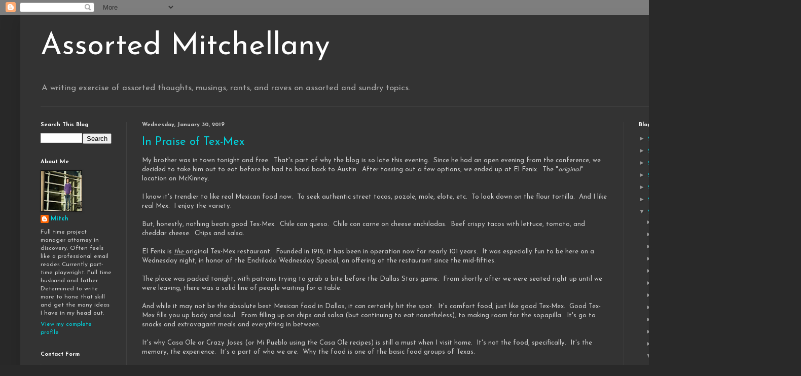

--- FILE ---
content_type: text/html; charset=UTF-8
request_url: https://www.mitchellany.com/2019/01/
body_size: 57320
content:
<!DOCTYPE html>
<html class='v2' dir='ltr' lang='en'>
<head>
<link href='https://www.blogger.com/static/v1/widgets/335934321-css_bundle_v2.css' rel='stylesheet' type='text/css'/>
<meta content='width=1100' name='viewport'/>
<meta content='text/html; charset=UTF-8' http-equiv='Content-Type'/>
<meta content='blogger' name='generator'/>
<link href='https://www.mitchellany.com/favicon.ico' rel='icon' type='image/x-icon'/>
<link href='http://www.mitchellany.com/2019/01/' rel='canonical'/>
<link rel="alternate" type="application/atom+xml" title="Assorted Mitchellany - Atom" href="https://www.mitchellany.com/feeds/posts/default" />
<link rel="alternate" type="application/rss+xml" title="Assorted Mitchellany - RSS" href="https://www.mitchellany.com/feeds/posts/default?alt=rss" />
<link rel="service.post" type="application/atom+xml" title="Assorted Mitchellany - Atom" href="https://www.blogger.com/feeds/44414456891620445/posts/default" />
<!--Can't find substitution for tag [blog.ieCssRetrofitLinks]-->
<meta content='http://www.mitchellany.com/2019/01/' property='og:url'/>
<meta content='Assorted Mitchellany' property='og:title'/>
<meta content='A writing exercise of assorted thoughts, musings, rants, and raves on assorted and sundry topics.' property='og:description'/>
<title>Assorted Mitchellany: January 2019</title>
<style type='text/css'>@font-face{font-family:'Josefin Sans';font-style:normal;font-weight:400;font-display:swap;src:url(//fonts.gstatic.com/s/josefinsans/v34/Qw3aZQNVED7rKGKxtqIqX5EUAnx4Vn8siqM7.woff2)format('woff2');unicode-range:U+0102-0103,U+0110-0111,U+0128-0129,U+0168-0169,U+01A0-01A1,U+01AF-01B0,U+0300-0301,U+0303-0304,U+0308-0309,U+0323,U+0329,U+1EA0-1EF9,U+20AB;}@font-face{font-family:'Josefin Sans';font-style:normal;font-weight:400;font-display:swap;src:url(//fonts.gstatic.com/s/josefinsans/v34/Qw3aZQNVED7rKGKxtqIqX5EUA3x4Vn8siqM7.woff2)format('woff2');unicode-range:U+0100-02BA,U+02BD-02C5,U+02C7-02CC,U+02CE-02D7,U+02DD-02FF,U+0304,U+0308,U+0329,U+1D00-1DBF,U+1E00-1E9F,U+1EF2-1EFF,U+2020,U+20A0-20AB,U+20AD-20C0,U+2113,U+2C60-2C7F,U+A720-A7FF;}@font-face{font-family:'Josefin Sans';font-style:normal;font-weight:400;font-display:swap;src:url(//fonts.gstatic.com/s/josefinsans/v34/Qw3aZQNVED7rKGKxtqIqX5EUDXx4Vn8sig.woff2)format('woff2');unicode-range:U+0000-00FF,U+0131,U+0152-0153,U+02BB-02BC,U+02C6,U+02DA,U+02DC,U+0304,U+0308,U+0329,U+2000-206F,U+20AC,U+2122,U+2191,U+2193,U+2212,U+2215,U+FEFF,U+FFFD;}@font-face{font-family:'Josefin Sans';font-style:normal;font-weight:700;font-display:swap;src:url(//fonts.gstatic.com/s/josefinsans/v34/Qw3aZQNVED7rKGKxtqIqX5EUAnx4Vn8siqM7.woff2)format('woff2');unicode-range:U+0102-0103,U+0110-0111,U+0128-0129,U+0168-0169,U+01A0-01A1,U+01AF-01B0,U+0300-0301,U+0303-0304,U+0308-0309,U+0323,U+0329,U+1EA0-1EF9,U+20AB;}@font-face{font-family:'Josefin Sans';font-style:normal;font-weight:700;font-display:swap;src:url(//fonts.gstatic.com/s/josefinsans/v34/Qw3aZQNVED7rKGKxtqIqX5EUA3x4Vn8siqM7.woff2)format('woff2');unicode-range:U+0100-02BA,U+02BD-02C5,U+02C7-02CC,U+02CE-02D7,U+02DD-02FF,U+0304,U+0308,U+0329,U+1D00-1DBF,U+1E00-1E9F,U+1EF2-1EFF,U+2020,U+20A0-20AB,U+20AD-20C0,U+2113,U+2C60-2C7F,U+A720-A7FF;}@font-face{font-family:'Josefin Sans';font-style:normal;font-weight:700;font-display:swap;src:url(//fonts.gstatic.com/s/josefinsans/v34/Qw3aZQNVED7rKGKxtqIqX5EUDXx4Vn8sig.woff2)format('woff2');unicode-range:U+0000-00FF,U+0131,U+0152-0153,U+02BB-02BC,U+02C6,U+02DA,U+02DC,U+0304,U+0308,U+0329,U+2000-206F,U+20AC,U+2122,U+2191,U+2193,U+2212,U+2215,U+FEFF,U+FFFD;}</style>
<style id='page-skin-1' type='text/css'><!--
/*
-----------------------------------------------
Blogger Template Style
Name:     Simple
Designer: Blogger
URL:      www.blogger.com
----------------------------------------------- */
/* Content
----------------------------------------------- */
body {
font: normal normal 12px Josefin Sans;
color: #cccccc;
background: #292929 none repeat scroll top left;
padding: 0 40px 40px 40px;
}
html body .region-inner {
min-width: 0;
max-width: 100%;
width: auto;
}
h2 {
font-size: 22px;
}
a:link {
text-decoration:none;
color: #00d3dd;
}
a:visited {
text-decoration:none;
color: #00cbcc;
}
a:hover {
text-decoration:underline;
color: #00cbcc;
}
.body-fauxcolumn-outer .fauxcolumn-inner {
background: transparent none repeat scroll top left;
_background-image: none;
}
.body-fauxcolumn-outer .cap-top {
position: absolute;
z-index: 1;
height: 400px;
width: 100%;
}
.body-fauxcolumn-outer .cap-top .cap-left {
width: 100%;
background: transparent none repeat-x scroll top left;
_background-image: none;
}
.content-outer {
-moz-box-shadow: 0 0 40px rgba(0, 0, 0, .15);
-webkit-box-shadow: 0 0 5px rgba(0, 0, 0, .15);
-goog-ms-box-shadow: 0 0 10px #333333;
box-shadow: 0 0 40px rgba(0, 0, 0, .15);
margin-bottom: 1px;
}
.content-inner {
padding: 10px 10px;
}
.content-inner {
background-color: #333333;
}
/* Header
----------------------------------------------- */
.header-outer {
background: rgba(0, 0, 0, 0) none repeat-x scroll 0 -400px;
_background-image: none;
}
.Header h1 {
font: normal normal 60px Josefin Sans;
color: #ffffff;
text-shadow: -1px -1px 1px rgba(0, 0, 0, .2);
}
.Header h1 a {
color: #ffffff;
}
.Header .description {
font-size: 140%;
color: #aaaaaa;
}
.header-inner .Header .titlewrapper {
padding: 22px 30px;
}
.header-inner .Header .descriptionwrapper {
padding: 0 30px;
}
/* Tabs
----------------------------------------------- */
.tabs-inner .section:first-child {
border-top: 1px solid #404040;
}
.tabs-inner .section:first-child ul {
margin-top: -1px;
border-top: 1px solid #404040;
border-left: 0 solid #404040;
border-right: 0 solid #404040;
}
.tabs-inner .widget ul {
background: #222222 none repeat-x scroll 0 -800px;
_background-image: none;
border-bottom: 1px solid #404040;
margin-top: 0;
margin-left: -30px;
margin-right: -30px;
}
.tabs-inner .widget li a {
display: inline-block;
padding: .6em 1em;
font: normal normal 14px Josefin Sans;
color: #999999;
border-left: 1px solid #333333;
border-right: 0 solid #404040;
}
.tabs-inner .widget li:first-child a {
border-left: none;
}
.tabs-inner .widget li.selected a, .tabs-inner .widget li a:hover {
color: #ffffff;
background-color: #000000;
text-decoration: none;
}
/* Columns
----------------------------------------------- */
.main-outer {
border-top: 0 solid #404040;
}
.fauxcolumn-left-outer .fauxcolumn-inner {
border-right: 1px solid #404040;
}
.fauxcolumn-right-outer .fauxcolumn-inner {
border-left: 1px solid #404040;
}
/* Headings
----------------------------------------------- */
div.widget > h2,
div.widget h2.title {
margin: 0 0 1em 0;
font: normal bold 11px Josefin Sans;
color: #ffffff;
}
/* Widgets
----------------------------------------------- */
.widget .zippy {
color: #999999;
text-shadow: 2px 2px 1px rgba(0, 0, 0, .1);
}
.widget .popular-posts ul {
list-style: none;
}
/* Posts
----------------------------------------------- */
h2.date-header {
font: normal bold 11px Josefin Sans;
}
.date-header span {
background-color: rgba(0, 0, 0, 0);
color: #cccccc;
padding: inherit;
letter-spacing: inherit;
margin: inherit;
}
.main-inner {
padding-top: 30px;
padding-bottom: 30px;
}
.main-inner .column-center-inner {
padding: 0 15px;
}
.main-inner .column-center-inner .section {
margin: 0 15px;
}
.post {
margin: 0 0 25px 0;
}
h3.post-title, .comments h4 {
font: normal normal 22px Josefin Sans;
margin: .75em 0 0;
}
.post-body {
font-size: 110%;
line-height: 1.4;
position: relative;
}
.post-body img, .post-body .tr-caption-container, .Profile img, .Image img,
.BlogList .item-thumbnail img {
padding: 0;
background: #111111;
border: 1px solid #111111;
-moz-box-shadow: 1px 1px 5px rgba(0, 0, 0, .1);
-webkit-box-shadow: 1px 1px 5px rgba(0, 0, 0, .1);
box-shadow: 1px 1px 5px rgba(0, 0, 0, .1);
}
.post-body img, .post-body .tr-caption-container {
padding: 1px;
}
.post-body .tr-caption-container {
color: #cccccc;
}
.post-body .tr-caption-container img {
padding: 0;
background: transparent;
border: none;
-moz-box-shadow: 0 0 0 rgba(0, 0, 0, .1);
-webkit-box-shadow: 0 0 0 rgba(0, 0, 0, .1);
box-shadow: 0 0 0 rgba(0, 0, 0, .1);
}
.post-header {
margin: 0 0 1.5em;
line-height: 1.6;
font-size: 90%;
}
.post-footer {
margin: 20px -2px 0;
padding: 5px 10px;
color: #888888;
background-color: #303030;
border-bottom: 1px solid #444444;
line-height: 1.6;
font-size: 90%;
}
#comments .comment-author {
padding-top: 1.5em;
border-top: 1px solid #404040;
background-position: 0 1.5em;
}
#comments .comment-author:first-child {
padding-top: 0;
border-top: none;
}
.avatar-image-container {
margin: .2em 0 0;
}
#comments .avatar-image-container img {
border: 1px solid #111111;
}
/* Comments
----------------------------------------------- */
.comments .comments-content .icon.blog-author {
background-repeat: no-repeat;
background-image: url([data-uri]);
}
.comments .comments-content .loadmore a {
border-top: 1px solid #999999;
border-bottom: 1px solid #999999;
}
.comments .comment-thread.inline-thread {
background-color: #303030;
}
.comments .continue {
border-top: 2px solid #999999;
}
/* Accents
---------------------------------------------- */
.section-columns td.columns-cell {
border-left: 1px solid #404040;
}
.blog-pager {
background: transparent none no-repeat scroll top center;
}
.blog-pager-older-link, .home-link,
.blog-pager-newer-link {
background-color: #333333;
padding: 5px;
}
.footer-outer {
border-top: 0 dashed #bbbbbb;
}
/* Mobile
----------------------------------------------- */
body.mobile  {
background-size: auto;
}
.mobile .body-fauxcolumn-outer {
background: transparent none repeat scroll top left;
}
.mobile .body-fauxcolumn-outer .cap-top {
background-size: 100% auto;
}
.mobile .content-outer {
-webkit-box-shadow: 0 0 3px rgba(0, 0, 0, .15);
box-shadow: 0 0 3px rgba(0, 0, 0, .15);
}
.mobile .tabs-inner .widget ul {
margin-left: 0;
margin-right: 0;
}
.mobile .post {
margin: 0;
}
.mobile .main-inner .column-center-inner .section {
margin: 0;
}
.mobile .date-header span {
padding: 0.1em 10px;
margin: 0 -10px;
}
.mobile h3.post-title {
margin: 0;
}
.mobile .blog-pager {
background: transparent none no-repeat scroll top center;
}
.mobile .footer-outer {
border-top: none;
}
.mobile .main-inner, .mobile .footer-inner {
background-color: #333333;
}
.mobile-index-contents {
color: #cccccc;
}
.mobile-link-button {
background-color: #00d3dd;
}
.mobile-link-button a:link, .mobile-link-button a:visited {
color: #ffffff;
}
.mobile .tabs-inner .section:first-child {
border-top: none;
}
.mobile .tabs-inner .PageList .widget-content {
background-color: #000000;
color: #ffffff;
border-top: 1px solid #404040;
border-bottom: 1px solid #404040;
}
.mobile .tabs-inner .PageList .widget-content .pagelist-arrow {
border-left: 1px solid #404040;
}

--></style>
<style id='template-skin-1' type='text/css'><!--
body {
min-width: 1500px;
}
.content-outer, .content-fauxcolumn-outer, .region-inner {
min-width: 1500px;
max-width: 1500px;
_width: 1500px;
}
.main-inner .columns {
padding-left: 200px;
padding-right: 300px;
}
.main-inner .fauxcolumn-center-outer {
left: 200px;
right: 300px;
/* IE6 does not respect left and right together */
_width: expression(this.parentNode.offsetWidth -
parseInt("200px") -
parseInt("300px") + 'px');
}
.main-inner .fauxcolumn-left-outer {
width: 200px;
}
.main-inner .fauxcolumn-right-outer {
width: 300px;
}
.main-inner .column-left-outer {
width: 200px;
right: 100%;
margin-left: -200px;
}
.main-inner .column-right-outer {
width: 300px;
margin-right: -300px;
}
#layout {
min-width: 0;
}
#layout .content-outer {
min-width: 0;
width: 800px;
}
#layout .region-inner {
min-width: 0;
width: auto;
}
body#layout div.add_widget {
padding: 8px;
}
body#layout div.add_widget a {
margin-left: 32px;
}
--></style>
<link href='https://www.blogger.com/dyn-css/authorization.css?targetBlogID=44414456891620445&amp;zx=78a42f7f-5d86-4fbc-8bdc-d8e46f6004e7' media='none' onload='if(media!=&#39;all&#39;)media=&#39;all&#39;' rel='stylesheet'/><noscript><link href='https://www.blogger.com/dyn-css/authorization.css?targetBlogID=44414456891620445&amp;zx=78a42f7f-5d86-4fbc-8bdc-d8e46f6004e7' rel='stylesheet'/></noscript>
<meta name='google-adsense-platform-account' content='ca-host-pub-1556223355139109'/>
<meta name='google-adsense-platform-domain' content='blogspot.com'/>

</head>
<body class='loading variant-dark'>
<div class='navbar section' id='navbar' name='Navbar'><div class='widget Navbar' data-version='1' id='Navbar1'><script type="text/javascript">
    function setAttributeOnload(object, attribute, val) {
      if(window.addEventListener) {
        window.addEventListener('load',
          function(){ object[attribute] = val; }, false);
      } else {
        window.attachEvent('onload', function(){ object[attribute] = val; });
      }
    }
  </script>
<div id="navbar-iframe-container"></div>
<script type="text/javascript" src="https://apis.google.com/js/platform.js"></script>
<script type="text/javascript">
      gapi.load("gapi.iframes:gapi.iframes.style.bubble", function() {
        if (gapi.iframes && gapi.iframes.getContext) {
          gapi.iframes.getContext().openChild({
              url: 'https://www.blogger.com/navbar/44414456891620445?origin\x3dhttps://www.mitchellany.com',
              where: document.getElementById("navbar-iframe-container"),
              id: "navbar-iframe"
          });
        }
      });
    </script><script type="text/javascript">
(function() {
var script = document.createElement('script');
script.type = 'text/javascript';
script.src = '//pagead2.googlesyndication.com/pagead/js/google_top_exp.js';
var head = document.getElementsByTagName('head')[0];
if (head) {
head.appendChild(script);
}})();
</script>
</div></div>
<div class='body-fauxcolumns'>
<div class='fauxcolumn-outer body-fauxcolumn-outer'>
<div class='cap-top'>
<div class='cap-left'></div>
<div class='cap-right'></div>
</div>
<div class='fauxborder-left'>
<div class='fauxborder-right'></div>
<div class='fauxcolumn-inner'>
</div>
</div>
<div class='cap-bottom'>
<div class='cap-left'></div>
<div class='cap-right'></div>
</div>
</div>
</div>
<div class='content'>
<div class='content-fauxcolumns'>
<div class='fauxcolumn-outer content-fauxcolumn-outer'>
<div class='cap-top'>
<div class='cap-left'></div>
<div class='cap-right'></div>
</div>
<div class='fauxborder-left'>
<div class='fauxborder-right'></div>
<div class='fauxcolumn-inner'>
</div>
</div>
<div class='cap-bottom'>
<div class='cap-left'></div>
<div class='cap-right'></div>
</div>
</div>
</div>
<div class='content-outer'>
<div class='content-cap-top cap-top'>
<div class='cap-left'></div>
<div class='cap-right'></div>
</div>
<div class='fauxborder-left content-fauxborder-left'>
<div class='fauxborder-right content-fauxborder-right'></div>
<div class='content-inner'>
<header>
<div class='header-outer'>
<div class='header-cap-top cap-top'>
<div class='cap-left'></div>
<div class='cap-right'></div>
</div>
<div class='fauxborder-left header-fauxborder-left'>
<div class='fauxborder-right header-fauxborder-right'></div>
<div class='region-inner header-inner'>
<div class='header section' id='header' name='Header'><div class='widget Header' data-version='1' id='Header1'>
<div id='header-inner'>
<div class='titlewrapper'>
<h1 class='title'>
<a href='https://www.mitchellany.com/'>
Assorted Mitchellany
</a>
</h1>
</div>
<div class='descriptionwrapper'>
<p class='description'><span>A writing exercise of assorted thoughts, musings, rants, and raves on assorted and sundry topics.</span></p>
</div>
</div>
</div></div>
</div>
</div>
<div class='header-cap-bottom cap-bottom'>
<div class='cap-left'></div>
<div class='cap-right'></div>
</div>
</div>
</header>
<div class='tabs-outer'>
<div class='tabs-cap-top cap-top'>
<div class='cap-left'></div>
<div class='cap-right'></div>
</div>
<div class='fauxborder-left tabs-fauxborder-left'>
<div class='fauxborder-right tabs-fauxborder-right'></div>
<div class='region-inner tabs-inner'>
<div class='tabs no-items section' id='crosscol' name='Cross-Column'></div>
<div class='tabs no-items section' id='crosscol-overflow' name='Cross-Column 2'></div>
</div>
</div>
<div class='tabs-cap-bottom cap-bottom'>
<div class='cap-left'></div>
<div class='cap-right'></div>
</div>
</div>
<div class='main-outer'>
<div class='main-cap-top cap-top'>
<div class='cap-left'></div>
<div class='cap-right'></div>
</div>
<div class='fauxborder-left main-fauxborder-left'>
<div class='fauxborder-right main-fauxborder-right'></div>
<div class='region-inner main-inner'>
<div class='columns fauxcolumns'>
<div class='fauxcolumn-outer fauxcolumn-center-outer'>
<div class='cap-top'>
<div class='cap-left'></div>
<div class='cap-right'></div>
</div>
<div class='fauxborder-left'>
<div class='fauxborder-right'></div>
<div class='fauxcolumn-inner'>
</div>
</div>
<div class='cap-bottom'>
<div class='cap-left'></div>
<div class='cap-right'></div>
</div>
</div>
<div class='fauxcolumn-outer fauxcolumn-left-outer'>
<div class='cap-top'>
<div class='cap-left'></div>
<div class='cap-right'></div>
</div>
<div class='fauxborder-left'>
<div class='fauxborder-right'></div>
<div class='fauxcolumn-inner'>
</div>
</div>
<div class='cap-bottom'>
<div class='cap-left'></div>
<div class='cap-right'></div>
</div>
</div>
<div class='fauxcolumn-outer fauxcolumn-right-outer'>
<div class='cap-top'>
<div class='cap-left'></div>
<div class='cap-right'></div>
</div>
<div class='fauxborder-left'>
<div class='fauxborder-right'></div>
<div class='fauxcolumn-inner'>
</div>
</div>
<div class='cap-bottom'>
<div class='cap-left'></div>
<div class='cap-right'></div>
</div>
</div>
<!-- corrects IE6 width calculation -->
<div class='columns-inner'>
<div class='column-center-outer'>
<div class='column-center-inner'>
<div class='main section' id='main' name='Main'><div class='widget Blog' data-version='1' id='Blog1'>
<div class='blog-posts hfeed'>

          <div class="date-outer">
        
<h2 class='date-header'><span>Wednesday, January 30, 2019</span></h2>

          <div class="date-posts">
        
<div class='post-outer'>
<div class='post hentry uncustomized-post-template' itemprop='blogPost' itemscope='itemscope' itemtype='http://schema.org/BlogPosting'>
<meta content='44414456891620445' itemprop='blogId'/>
<meta content='1810921154727695451' itemprop='postId'/>
<a name='1810921154727695451'></a>
<h3 class='post-title entry-title' itemprop='name'>
<a href='https://www.mitchellany.com/2019/01/in-praise-of-tex-mex.html'>In Praise of Tex-Mex</a>
</h3>
<div class='post-header'>
<div class='post-header-line-1'></div>
</div>
<div class='post-body entry-content' id='post-body-1810921154727695451' itemprop='description articleBody'>
My brother was in town tonight and free.&nbsp; That's part of why the blog is so late this evening.&nbsp; Since he had an open evening from the conference, we decided to take him out to eat before he had to head back to Austin.&nbsp; After tossing out a few options, we ended up at El Fenix.&nbsp; The "<i>original</i>" location on McKinney.<br />
<br />
I know it's trendier to like real Mexican food now.&nbsp; To seek authentic street tacos, pozole, mole, elote, etc.&nbsp; To look down on the flour tortilla.&nbsp; And I like real Mex.&nbsp; I enjoy the variety.<br />
<br />
But, honestly, nothing beats good Tex-Mex.&nbsp; Chile con queso.&nbsp; Chile con carne on cheese enchiladas.&nbsp; Beef crispy tacos with lettuce, tomato, and cheddar cheese.&nbsp; Chips and salsa.<br />
<br />
El Fenix is <i><u>the </u></i>original Tex-Mex restaurant.&nbsp; Founded in 1918, it has been in operation now for nearly 101 years.&nbsp; It was especially fun to be here on a Wednesday night, in honor of the Enchilada Wednesday Special, an offering at the restaurant since the mid-fifties.<br />
<br />
The place was packed tonight, with patrons trying to grab a bite before the Dallas Stars game.&nbsp; From shortly after we were seated right up until we were leaving, there was a solid line of people waiting for a table.<br />
<br />
And while it may not be the absolute best Mexican food in Dallas, it can certainly hit the spot.&nbsp; It's comfort food, just like good Tex-Mex.&nbsp; Good Tex-Mex fills you up body and soul.&nbsp; From filling up on chips and salsa (but continuing to eat nonetheless), to making room for the sopapilla.&nbsp; It's go to snacks and extravagant meals and everything in between.<br />
<br />
It's why Casa Ole or Crazy Joses (or Mi Pueblo using the Casa Ole recipes) is still a must when I visit home.&nbsp; It's not the food, specifically.&nbsp; It's the memory, the experience.&nbsp; It's a part of who we are.&nbsp; Why the food is one of the basic food groups of Texas.<br />
<br />
On the subject, I have to agree with John Nova Lomax in Texas Monthly<a href="https://www.texasmonthly.com/the-daily-post/true-tex-mex-cuisines-long-adios/"> writing on the disappearance of Tex-Mex in Houston</a> (March 19, 2015):<br />
<br />
"<i>But here's the dirty little secret we can all admit to now: in most cases, old-school Tex-Mex was, and is, objectively bad food.&nbsp; It's bland by modern standards, overly filling, heartburn-inducing, and coronary-breeding.&nbsp; In the big cities of modern Texas, it's so easy to find authentic Mexican meals that are cheaper, tastier, and healthier, all at the same time.</i><br />
<i><br /></i>
<i>And yet, for me, if it came down to a deaht row last meal chocie of Hugo Ortega's Mariscos al Ajillo (sauteed lobster, shrimp, scallops, and octopus served with arroz blanco), or Spanish Village's Enchiladas a la Taylor ("prepared with Many Spices, Cheese, with Chile Con Carne and Rice, Beans, andd Guacamole Salad"), um, yeah, I'll take column B, Mr. Warden.</i>"<br />
<br />
As will I.&nbsp; So bring on the chips and salsa.&nbsp; A large queso please.&nbsp; Enchiladas and tacos.<br />
<br />
And keep it coming.
<div style='clear: both;'></div>
</div>
<div class='post-footer'>
<div class='post-footer-line post-footer-line-1'>
<span class='post-author vcard'>
Posted by
<span class='fn' itemprop='author' itemscope='itemscope' itemtype='http://schema.org/Person'>
<meta content='https://www.blogger.com/profile/10045777958037885998' itemprop='url'/>
<a class='g-profile' href='https://www.blogger.com/profile/10045777958037885998' rel='author' title='author profile'>
<span itemprop='name'>Mitch</span>
</a>
</span>
</span>
<span class='post-timestamp'>
at
<meta content='http://www.mitchellany.com/2019/01/in-praise-of-tex-mex.html' itemprop='url'/>
<a class='timestamp-link' href='https://www.mitchellany.com/2019/01/in-praise-of-tex-mex.html' rel='bookmark' title='permanent link'><abbr class='published' itemprop='datePublished' title='2019-01-30T23:02:00-06:00'>11:02&#8239;PM</abbr></a>
</span>
<span class='post-comment-link'>
<a class='comment-link' href='https://www.mitchellany.com/2019/01/in-praise-of-tex-mex.html#comment-form' onclick=''>
No comments:
  </a>
</span>
<span class='post-icons'>
<span class='item-control blog-admin pid-621140706'>
<a href='https://www.blogger.com/post-edit.g?blogID=44414456891620445&postID=1810921154727695451&from=pencil' title='Edit Post'>
<img alt='' class='icon-action' height='18' src='https://resources.blogblog.com/img/icon18_edit_allbkg.gif' width='18'/>
</a>
</span>
</span>
<div class='post-share-buttons goog-inline-block'>
<a class='goog-inline-block share-button sb-email' href='https://www.blogger.com/share-post.g?blogID=44414456891620445&postID=1810921154727695451&target=email' target='_blank' title='Email This'><span class='share-button-link-text'>Email This</span></a><a class='goog-inline-block share-button sb-blog' href='https://www.blogger.com/share-post.g?blogID=44414456891620445&postID=1810921154727695451&target=blog' onclick='window.open(this.href, "_blank", "height=270,width=475"); return false;' target='_blank' title='BlogThis!'><span class='share-button-link-text'>BlogThis!</span></a><a class='goog-inline-block share-button sb-twitter' href='https://www.blogger.com/share-post.g?blogID=44414456891620445&postID=1810921154727695451&target=twitter' target='_blank' title='Share to X'><span class='share-button-link-text'>Share to X</span></a><a class='goog-inline-block share-button sb-facebook' href='https://www.blogger.com/share-post.g?blogID=44414456891620445&postID=1810921154727695451&target=facebook' onclick='window.open(this.href, "_blank", "height=430,width=640"); return false;' target='_blank' title='Share to Facebook'><span class='share-button-link-text'>Share to Facebook</span></a><a class='goog-inline-block share-button sb-pinterest' href='https://www.blogger.com/share-post.g?blogID=44414456891620445&postID=1810921154727695451&target=pinterest' target='_blank' title='Share to Pinterest'><span class='share-button-link-text'>Share to Pinterest</span></a>
</div>
</div>
<div class='post-footer-line post-footer-line-2'>
<span class='post-labels'>
Labels:
<a href='https://www.mitchellany.com/search/label/El%20Fenix' rel='tag'>El Fenix</a>,
<a href='https://www.mitchellany.com/search/label/Good%20Food' rel='tag'>Good Food</a>,
<a href='https://www.mitchellany.com/search/label/Good%20Times' rel='tag'>Good Times</a>,
<a href='https://www.mitchellany.com/search/label/Tex-Mex' rel='tag'>Tex-Mex</a>
</span>
</div>
<div class='post-footer-line post-footer-line-3'>
<span class='post-location'>
</span>
</div>
</div>
</div>
</div>

          </div></div>
        

          <div class="date-outer">
        
<h2 class='date-header'><span>Tuesday, January 29, 2019</span></h2>

          <div class="date-posts">
        
<div class='post-outer'>
<div class='post hentry uncustomized-post-template' itemprop='blogPost' itemscope='itemscope' itemtype='http://schema.org/BlogPosting'>
<meta content='44414456891620445' itemprop='blogId'/>
<meta content='2877349194454412791' itemprop='postId'/>
<a name='2877349194454412791'></a>
<h3 class='post-title entry-title' itemprop='name'>
<a href='https://www.mitchellany.com/2019/01/dear-texas-weather.html'>Dear Texas Weather,</a>
</h3>
<div class='post-header'>
<div class='post-header-line-1'></div>
</div>
<div class='post-body entry-content' id='post-body-2877349194454412791' itemprop='description articleBody'>
Dear Texas Weather,<br />
<br />
We need to talk.<br />
<br />
Listen, I know you are notoriously fickle.&nbsp; It's promoted as a selling point.&nbsp; "<i>If you don't like the weather in Texas, wait five minutes and it will change.</i>"&nbsp; We know it's true.&nbsp; And we appreciate that in summer. That's when it can bring a little relief from your oppressive heat.<br />
<br />
But we're in winter now.&nbsp; Or at least what is supposed to be winter.&nbsp; And I have to say, all these changes, they just aren't healthy.<br />
<br />
I mean it was twenty-eight degrees this morning.&nbsp; Parts of the state even hit twenty-four degrees.&nbsp; That's great.&nbsp; That's winter.&nbsp; We appreciate it.&nbsp; We're not used to it, but we appreciate it.<br />
<br />
By this weekend, though, we're going to hit the mid-seventies. The low will be basically sixty.&nbsp; That's a quick turnaround.&nbsp; Any faster and you'd catch up to yesterday.<br />
<br />
The new joke going around is that you celebrate all four seasons but just all in one day.&nbsp; Spring at 9:00 am, Summer at 1:00 pm, Fall at 4:00 pm, and Winter at 8:00 pm.&nbsp; It's too much, it's too fast.&nbsp; I don't know that I can dress in sufficiently appropriate layers to address all those changes.&nbsp; I mean, this upcoming weekend will be comfortably spring weather, and I'm just not ready for that.<br />
<br />
So can we please stick to the cold for a little while.&nbsp; And if you're really generous, can we get one good freeze/snow week day.&nbsp; Just one; not hard and not heavy, but just enough to cover.&nbsp; It really makes it feel like we truly got winter down here.&nbsp; That way we can hold onto that memory when you turn it up to 100+ in the summer.<br />
<br />
That's all and thank you for listening. I just felt like we needed to clear the air, so to speak.&nbsp; Hopefully we can reach some sort of breakthrough.&nbsp; A little consistency could do us all some good.<br />
<br />
Sincerely,<br />
<br />
A Concerned Citizen<br />
<br />
<br />
<br />
<br />
<br />
<br />
<br />
<br />
<br />
<br />
<br />
<br />
<div style='clear: both;'></div>
</div>
<div class='post-footer'>
<div class='post-footer-line post-footer-line-1'>
<span class='post-author vcard'>
Posted by
<span class='fn' itemprop='author' itemscope='itemscope' itemtype='http://schema.org/Person'>
<meta content='https://www.blogger.com/profile/10045777958037885998' itemprop='url'/>
<a class='g-profile' href='https://www.blogger.com/profile/10045777958037885998' rel='author' title='author profile'>
<span itemprop='name'>Mitch</span>
</a>
</span>
</span>
<span class='post-timestamp'>
at
<meta content='http://www.mitchellany.com/2019/01/dear-texas-weather.html' itemprop='url'/>
<a class='timestamp-link' href='https://www.mitchellany.com/2019/01/dear-texas-weather.html' rel='bookmark' title='permanent link'><abbr class='published' itemprop='datePublished' title='2019-01-29T18:07:00-06:00'>6:07&#8239;PM</abbr></a>
</span>
<span class='post-comment-link'>
<a class='comment-link' href='https://www.mitchellany.com/2019/01/dear-texas-weather.html#comment-form' onclick=''>
No comments:
  </a>
</span>
<span class='post-icons'>
<span class='item-control blog-admin pid-621140706'>
<a href='https://www.blogger.com/post-edit.g?blogID=44414456891620445&postID=2877349194454412791&from=pencil' title='Edit Post'>
<img alt='' class='icon-action' height='18' src='https://resources.blogblog.com/img/icon18_edit_allbkg.gif' width='18'/>
</a>
</span>
</span>
<div class='post-share-buttons goog-inline-block'>
<a class='goog-inline-block share-button sb-email' href='https://www.blogger.com/share-post.g?blogID=44414456891620445&postID=2877349194454412791&target=email' target='_blank' title='Email This'><span class='share-button-link-text'>Email This</span></a><a class='goog-inline-block share-button sb-blog' href='https://www.blogger.com/share-post.g?blogID=44414456891620445&postID=2877349194454412791&target=blog' onclick='window.open(this.href, "_blank", "height=270,width=475"); return false;' target='_blank' title='BlogThis!'><span class='share-button-link-text'>BlogThis!</span></a><a class='goog-inline-block share-button sb-twitter' href='https://www.blogger.com/share-post.g?blogID=44414456891620445&postID=2877349194454412791&target=twitter' target='_blank' title='Share to X'><span class='share-button-link-text'>Share to X</span></a><a class='goog-inline-block share-button sb-facebook' href='https://www.blogger.com/share-post.g?blogID=44414456891620445&postID=2877349194454412791&target=facebook' onclick='window.open(this.href, "_blank", "height=430,width=640"); return false;' target='_blank' title='Share to Facebook'><span class='share-button-link-text'>Share to Facebook</span></a><a class='goog-inline-block share-button sb-pinterest' href='https://www.blogger.com/share-post.g?blogID=44414456891620445&postID=2877349194454412791&target=pinterest' target='_blank' title='Share to Pinterest'><span class='share-button-link-text'>Share to Pinterest</span></a>
</div>
</div>
<div class='post-footer-line post-footer-line-2'>
<span class='post-labels'>
Labels:
<a href='https://www.mitchellany.com/search/label/Humor' rel='tag'>Humor</a>,
<a href='https://www.mitchellany.com/search/label/Request' rel='tag'>Request</a>,
<a href='https://www.mitchellany.com/search/label/Texas' rel='tag'>Texas</a>,
<a href='https://www.mitchellany.com/search/label/Weather' rel='tag'>Weather</a>
</span>
</div>
<div class='post-footer-line post-footer-line-3'>
<span class='post-location'>
</span>
</div>
</div>
</div>
</div>

          </div></div>
        

          <div class="date-outer">
        
<h2 class='date-header'><span>Monday, January 28, 2019</span></h2>

          <div class="date-posts">
        
<div class='post-outer'>
<div class='post hentry uncustomized-post-template' itemprop='blogPost' itemscope='itemscope' itemtype='http://schema.org/BlogPosting'>
<meta content='44414456891620445' itemprop='blogId'/>
<meta content='1531519406530167686' itemprop='postId'/>
<a name='1531519406530167686'></a>
<h3 class='post-title entry-title' itemprop='name'>
<a href='https://www.mitchellany.com/2019/01/the-curse-of-work-and-human.html'>The Curse of Work and Human Evolutionary Development</a>
</h3>
<div class='post-header'>
<div class='post-header-line-1'></div>
</div>
<div class='post-body entry-content' id='post-body-1531519406530167686' itemprop='description articleBody'>
<i>To Adam he said, "Because you listened to your wife and ate fruit from the tree about which I commanded you, 'You must not eat from it,' "Cursed is the ground because of you; through painful toil you will eat food from it all the days of your life.&nbsp; It will produce thorns and thistles for you, and you will eat the plants of the field.&nbsp; <b>By the sweat of your brow you will eat your food until you return to the ground</b>, since from it you were taken; for dust you are and to dust you will return."</i><br />
<div style="text-align: right;">
Genesis 3:17-19</div>
<div style="text-align: right;">
<br /></div>
<div style="text-align: left;">
I always find the intersection of faith and science to be fascinating.&nbsp; And I may be stretching to reach a conclusion here, but I was at least struck by the possibility of the thoughts below.</div>
<div style="text-align: left;">
<br /></div>
<div style="text-align: left;">
On Friday night, driving home from an excellent date night dinner, I caught a bit of <a href="http://think.kera.org/">Think with Krys Boyd on KERA</a>.&nbsp; Always an excellent program, with very thought provoking guests and interviews.&nbsp; The topic that night was "<i><a href="http://think.kera.org/2019/01/25/why-chimps-can-be-lazy-but-we-cant/">Why Chimps Can Be Lazy, But We Can't</a>,</i>" a discussion with Duke University evolutionary anthropologist Herman Pontzer on his research into the human evolutionary need for exercise.&nbsp; In his article, "<i><a href="https://www.scientificamerican.com/article/humans-evolved-to-exercise/">Humans Evolved to Exercise</a></i>," in <i>Scientific American</i>, Pontzer addressed how gorillas and chimpanzees could sleep for 10 hours, be otherwise lazy for the next 10 hours, and still have a low body fat composition, maintain muscle composition, and be considered "<i>healthy</i>," even in captivity.&nbsp; He then contrasted this fact regarding our nearest evolutionary counterparts with the human need for movement and activity to maintain body composition and overall health.</div>
<div style="text-align: left;">
<br /></div>
<div style="text-align: left;">
In the portion I was able to catch, Pontzer connected the human ability to hunt and gather, and in particular, our movement away from a solely plant based diet, as a key reason for this evolutionary shift.&nbsp; Our need to catch and gather better food sources developed into a metabolism that continually needed movement, exercise, strain, etc. to keep its status.</div>
<div style="text-align: left;">
<br /></div>
<div style="text-align: left;">
My brain, though, connected to another difference between humans and apes.&nbsp; One from the spiritual realm.&nbsp; To the curse of work.&nbsp; As part of the curse placed upon Adam for his sin in the garden, man essentially punished with hard labor.&nbsp; No longer would mankind enjoy the rest they had in the garden; now, we have to work for our provision.</div>
<div style="text-align: left;">
<br /></div>
<div style="text-align: left;">
That would seem to provide a reason for an evolutionary change like this as well.&nbsp; A physical change in creation that would require hard work of the human body.&nbsp; A physical manifestation of the curse.</div>
<div style="text-align: left;">
<br /></div>
<div style="text-align: left;">
And it's this intersection, that pushes my curiosity into both areas.&nbsp; To learn more about the scientific explanation of the evolutionary development, to see if it has further support or divergence in the religious.</div>
<div style="text-align: left;">
<br /></div>
<div style="text-align: left;">
This is also why I will never understand a faith that requires an aversion to science nor one that eschews it curiosity of exploration and discovery.&nbsp; Science and faith answer two distinctly different questions.&nbsp; Science answers how; faith answers why.&nbsp; And the overlap between the two is endlessly fascinating.</div>
<div style="text-align: left;">
<br /></div>
<div style="text-align: left;">
&nbsp;Again, I may be reaching for a conclusion here, but it provides a little insight into the wandering thoughts from a late night drive listening to public radio.&nbsp; It reveals my internal curiosity.&nbsp;</div>
<div style="text-align: left;">
<br /></div>
<div style="text-align: left;">
After all, when you're curious, you find lots of interesting things to do.</div>
<div style="text-align: left;">
<br /></div>
<div style="text-align: left;">
<br /></div>
<div style='clear: both;'></div>
</div>
<div class='post-footer'>
<div class='post-footer-line post-footer-line-1'>
<span class='post-author vcard'>
Posted by
<span class='fn' itemprop='author' itemscope='itemscope' itemtype='http://schema.org/Person'>
<meta content='https://www.blogger.com/profile/10045777958037885998' itemprop='url'/>
<a class='g-profile' href='https://www.blogger.com/profile/10045777958037885998' rel='author' title='author profile'>
<span itemprop='name'>Mitch</span>
</a>
</span>
</span>
<span class='post-timestamp'>
at
<meta content='http://www.mitchellany.com/2019/01/the-curse-of-work-and-human.html' itemprop='url'/>
<a class='timestamp-link' href='https://www.mitchellany.com/2019/01/the-curse-of-work-and-human.html' rel='bookmark' title='permanent link'><abbr class='published' itemprop='datePublished' title='2019-01-28T18:00:00-06:00'>6:00&#8239;PM</abbr></a>
</span>
<span class='post-comment-link'>
<a class='comment-link' href='https://www.mitchellany.com/2019/01/the-curse-of-work-and-human.html#comment-form' onclick=''>
No comments:
  </a>
</span>
<span class='post-icons'>
<span class='item-control blog-admin pid-621140706'>
<a href='https://www.blogger.com/post-edit.g?blogID=44414456891620445&postID=1531519406530167686&from=pencil' title='Edit Post'>
<img alt='' class='icon-action' height='18' src='https://resources.blogblog.com/img/icon18_edit_allbkg.gif' width='18'/>
</a>
</span>
</span>
<div class='post-share-buttons goog-inline-block'>
<a class='goog-inline-block share-button sb-email' href='https://www.blogger.com/share-post.g?blogID=44414456891620445&postID=1531519406530167686&target=email' target='_blank' title='Email This'><span class='share-button-link-text'>Email This</span></a><a class='goog-inline-block share-button sb-blog' href='https://www.blogger.com/share-post.g?blogID=44414456891620445&postID=1531519406530167686&target=blog' onclick='window.open(this.href, "_blank", "height=270,width=475"); return false;' target='_blank' title='BlogThis!'><span class='share-button-link-text'>BlogThis!</span></a><a class='goog-inline-block share-button sb-twitter' href='https://www.blogger.com/share-post.g?blogID=44414456891620445&postID=1531519406530167686&target=twitter' target='_blank' title='Share to X'><span class='share-button-link-text'>Share to X</span></a><a class='goog-inline-block share-button sb-facebook' href='https://www.blogger.com/share-post.g?blogID=44414456891620445&postID=1531519406530167686&target=facebook' onclick='window.open(this.href, "_blank", "height=430,width=640"); return false;' target='_blank' title='Share to Facebook'><span class='share-button-link-text'>Share to Facebook</span></a><a class='goog-inline-block share-button sb-pinterest' href='https://www.blogger.com/share-post.g?blogID=44414456891620445&postID=1531519406530167686&target=pinterest' target='_blank' title='Share to Pinterest'><span class='share-button-link-text'>Share to Pinterest</span></a>
</div>
</div>
<div class='post-footer-line post-footer-line-2'>
<span class='post-labels'>
Labels:
<a href='https://www.mitchellany.com/search/label/Curse%20of%20Work' rel='tag'>Curse of Work</a>,
<a href='https://www.mitchellany.com/search/label/Faith' rel='tag'>Faith</a>,
<a href='https://www.mitchellany.com/search/label/Human%20Evolution%20for%20Exercise' rel='tag'>Human Evolution for Exercise</a>,
<a href='https://www.mitchellany.com/search/label/Intersection' rel='tag'>Intersection</a>,
<a href='https://www.mitchellany.com/search/label/Science' rel='tag'>Science</a>
</span>
</div>
<div class='post-footer-line post-footer-line-3'>
<span class='post-location'>
</span>
</div>
</div>
</div>
</div>
<div class='post-outer'>
<div class='post hentry uncustomized-post-template' itemprop='blogPost' itemscope='itemscope' itemtype='http://schema.org/BlogPosting'>
<meta content='44414456891620445' itemprop='blogId'/>
<meta content='7323783830709279692' itemprop='postId'/>
<a name='7323783830709279692'></a>
<h3 class='post-title entry-title' itemprop='name'>
<a href='https://www.mitchellany.com/2019/01/holocaust-remembrance-day.html'>Holocaust Remembrance Day</a>
</h3>
<div class='post-header'>
<div class='post-header-line-1'></div>
</div>
<div class='post-body entry-content' id='post-body-7323783830709279692' itemprop='description articleBody'>
Yesterday was International Holocaust Remembrance Day.&nbsp; It commemorates the tragedy of the Holocaust, remembering the genocide that resulted in the death of an estimated 6 million Jews, 8.7 million Slavs, 1.8 million ethnic Poles, 220,000 Romani people, 250,000 mentally and physically disabled people, 312,000 Serb civilians, 1,900 Jehovah's Witnesses, and 9,000 homosexual men by the Nazi regime.&nbsp; Yesterday marked the 74th anniversary of the liberation of the Auschwitz concentration camp on January 27, 1945 and the end of the Holocaust.<br />
<br />
We remember and commemorate these events so that we never forget them.&nbsp; So that we learn from them, for that is the purpose of history.&nbsp; For us to be able to look back and see the events that led to such events and to be able to recognize them as they occur around us.<br />
<br />
"<i>The International Day in memory of the victims of the Holocaust is thus a day on which we must reassert our commitment to human rights [...]</i><br />
<i><br /></i>
<i>We must also go beyond remembrance, and make sure that new generations know this history.&nbsp; We must apply the lessons of the Holocaust to today's world.&nbsp; And we must do our utmost so that all peoples may enjoy the protection and rights for which the United Nations stands</i>."<br />
<div style="text-align: right;">
Former United Nations Secretary-General Ban Ki-Moon, January 19, 2008</div>
<div style="text-align: right;">
<br /></div>
<div style="text-align: left;">
This day has taken on a greater significance in our household this year with the play Jamie will be putting up for One-Act, <i>Ghetto</i> by Joshua Sobol.&nbsp; A 1984 play, set in the Vilna Ghetto during Nazi occupation in World War II.&nbsp; It's a play about how we react when faced with the worst of humanity.&nbsp; And it's a difficult play, as it shows the variety of responses that were found within that Jewish community.&nbsp;&nbsp;</div>
<div style="text-align: left;">
<br /></div>
<div style="text-align: left;">
The research into this play has also led to stark reminders about the genocide.&nbsp; That there were many preambles to the Holocaust: the Armenian genocide, the Ukranian genocide, the Herero and Namaqua genocide.&nbsp; That every day citizens of Germany knew what was going on and would have had to turn a blind eye to it.&nbsp; When Jamie visited Dachau, the first concentration camp, she was struck by how it was right there, next to the town.&nbsp; The citizenry may not have known about the gas chambers and all the specific atrocities, but <a href="https://www.theguardian.com/uk/2001/feb/17/johnezard">they knew of the camps and their purpose because they were prominently reported in officially inspired German media articles and posters</a>.</div>
<div style="text-align: left;">
<br /></div>
<div style="text-align: left;">
According to the president of Genocide Watch, Gregory Stanton, there are eight stages of genocide that are predictable.</div>
<div style="text-align: left;">
</div>
<ul>
<li>Stage 1 is classification, where people are divided into "<i>us</i>" and "<i>them</i>."</li>
<li>Stage 2 is symbolization, where symbols are forced upon unwilling members of the "<i>them</i>" groups.</li>
<li>Stage 3 is dehumanization, where one group denies the humanity of the other group.&nbsp; Members of the "<i>them</i>" group are equated with animals, vermin, insects, or diseases.</li>
<li>Stage 4 is organization, where special army units or militias are trained and armed to combat the "them."</li>
<li>Stage 5 is polarization, where propaganda is deployed.</li>
<li>Stage 6 is preparation, where victims are identified and separated out because of their ethnic or religious identity.</li>
<li>Stage 7 is extermination.&nbsp; Stanton notes it is extermination not murder or genocide because the killers do not believe their victims are fully human.</li>
<li>Stage 8 is denial, where the perpetrators deny that they committed any crime. It was a service.</li>
</ul>
<br />
<div style="text-align: left;">
This is why we have to combat any attempt to paint another group as a "<i>them</i>."&nbsp; For while it can be slow and insidious, it is a stepping stone in dehumanizing the other group.&nbsp; I can think of several groups where the first five stages might even be met, ranging from the way people treat political opponents, to ethnic minorities, to members of the LGBTQ community, and beyond.&nbsp; All it takes is a demagogue to exploit these existing beliefs to make them truly dangerous.&nbsp;&nbsp;</div>
<div style="text-align: left;">
<br /></div>
<div style="text-align: left;">
And I think we are, in fact, seeing this play out.&nbsp; There is a global rise in Anti-Semitism, particularly in<a href="https://www.washingtonpost.com/news/opinions/wp/2018/10/27/american-anti-semitism-its-getting-worse/?utm_term=.43b7bf3c48bb"> the United States</a> and <a href="https://nationalpost.com/opinion/a-global-rise-in-anti-semitism-could-turn-back-the-clock-even-in-canada">in Europe</a>.&nbsp; <a href="https://www.usatoday.com/story/news/2018/07/17/hate-crimes-up-america-10-largest-cities/776721002/">Hate crimes in general were up in 2018 in the largest ten American cities, with a spike between 2014 and 2017</a>.</div>
<div style="text-align: left;">
<br /></div>
<div style="text-align: left;">
It seems history is more important to us than ever before.&nbsp; If only we would listen.&nbsp; May we never forget and may we ever be vigilant.</div>
<div style='clear: both;'></div>
</div>
<div class='post-footer'>
<div class='post-footer-line post-footer-line-1'>
<span class='post-author vcard'>
Posted by
<span class='fn' itemprop='author' itemscope='itemscope' itemtype='http://schema.org/Person'>
<meta content='https://www.blogger.com/profile/10045777958037885998' itemprop='url'/>
<a class='g-profile' href='https://www.blogger.com/profile/10045777958037885998' rel='author' title='author profile'>
<span itemprop='name'>Mitch</span>
</a>
</span>
</span>
<span class='post-timestamp'>
at
<meta content='http://www.mitchellany.com/2019/01/holocaust-remembrance-day.html' itemprop='url'/>
<a class='timestamp-link' href='https://www.mitchellany.com/2019/01/holocaust-remembrance-day.html' rel='bookmark' title='permanent link'><abbr class='published' itemprop='datePublished' title='2019-01-28T12:09:00-06:00'>12:09&#8239;PM</abbr></a>
</span>
<span class='post-comment-link'>
<a class='comment-link' href='https://www.mitchellany.com/2019/01/holocaust-remembrance-day.html#comment-form' onclick=''>
No comments:
  </a>
</span>
<span class='post-icons'>
<span class='item-control blog-admin pid-621140706'>
<a href='https://www.blogger.com/post-edit.g?blogID=44414456891620445&postID=7323783830709279692&from=pencil' title='Edit Post'>
<img alt='' class='icon-action' height='18' src='https://resources.blogblog.com/img/icon18_edit_allbkg.gif' width='18'/>
</a>
</span>
</span>
<div class='post-share-buttons goog-inline-block'>
<a class='goog-inline-block share-button sb-email' href='https://www.blogger.com/share-post.g?blogID=44414456891620445&postID=7323783830709279692&target=email' target='_blank' title='Email This'><span class='share-button-link-text'>Email This</span></a><a class='goog-inline-block share-button sb-blog' href='https://www.blogger.com/share-post.g?blogID=44414456891620445&postID=7323783830709279692&target=blog' onclick='window.open(this.href, "_blank", "height=270,width=475"); return false;' target='_blank' title='BlogThis!'><span class='share-button-link-text'>BlogThis!</span></a><a class='goog-inline-block share-button sb-twitter' href='https://www.blogger.com/share-post.g?blogID=44414456891620445&postID=7323783830709279692&target=twitter' target='_blank' title='Share to X'><span class='share-button-link-text'>Share to X</span></a><a class='goog-inline-block share-button sb-facebook' href='https://www.blogger.com/share-post.g?blogID=44414456891620445&postID=7323783830709279692&target=facebook' onclick='window.open(this.href, "_blank", "height=430,width=640"); return false;' target='_blank' title='Share to Facebook'><span class='share-button-link-text'>Share to Facebook</span></a><a class='goog-inline-block share-button sb-pinterest' href='https://www.blogger.com/share-post.g?blogID=44414456891620445&postID=7323783830709279692&target=pinterest' target='_blank' title='Share to Pinterest'><span class='share-button-link-text'>Share to Pinterest</span></a>
</div>
</div>
<div class='post-footer-line post-footer-line-2'>
<span class='post-labels'>
Labels:
<a href='https://www.mitchellany.com/search/label/Holocaust%20Remembrance%20Day' rel='tag'>Holocaust Remembrance Day</a>
</span>
</div>
<div class='post-footer-line post-footer-line-3'>
<span class='post-location'>
</span>
</div>
</div>
</div>
</div>

          </div></div>
        

          <div class="date-outer">
        
<h2 class='date-header'><span>Saturday, January 26, 2019</span></h2>

          <div class="date-posts">
        
<div class='post-outer'>
<div class='post hentry uncustomized-post-template' itemprop='blogPost' itemscope='itemscope' itemtype='http://schema.org/BlogPosting'>
<meta content='44414456891620445' itemprop='blogId'/>
<meta content='460006918279434952' itemprop='postId'/>
<a name='460006918279434952'></a>
<h3 class='post-title entry-title' itemprop='name'>
<a href='https://www.mitchellany.com/2019/01/top-10-underrated-disney-animated.html'>Top 10 Underrated Disney Animated Features</a>
</h3>
<div class='post-header'>
<div class='post-header-line-1'></div>
</div>
<div class='post-body entry-content' id='post-body-460006918279434952' itemprop='description articleBody'>
After watching one of the films on this list today with Avalyn and Jude, I thought I would put together a list of the Disney animated films that don't really get any attention.&nbsp; Or are at least thought of as lesser pictures.&nbsp; We own the whole animated canon and have watched each of the films that comprise it.&nbsp; There are still films in the list that I have a tough time getting through (The Aristocats and The Fox and the Hound move a little slow).&nbsp; The films below, though, have good bones to them or good moments that should not be ignored by the true Disney fan.<br />
<br />
So without further ado, my list of Top 10 Underrated Disney Animated Features, in no particular order.<br />
<br />
<ul>
<li><b><i>Bolt </i></b>- This was the film up for tonight, as Avalyn had not seen it.&nbsp; She felt the need to alert me to this fact several times in the beginning of the film.&nbsp; This film had an odd development that left people a little wistful for what could have been, but the final product still has a good structure and story.&nbsp; A dog that plays a superhero on television, who thinks the show is real life.&nbsp; Worth a second look.</li>
<li><b><i>Meet the Robinsons</i></b> - Of the post-Disney renaissance period, this film probably has the strongest heart and message.&nbsp; About the longing for family and finding family.&nbsp; The families we make in particular.&nbsp; Some oddball comedy, but still a great message at its core.&nbsp;</li>
<li><b><i>The Princess and the Frog</i></b> - I adore this movie.&nbsp; Beautiful hand-drawn animation.&nbsp; Excellent music by Randy Newman.&nbsp; Wonderful New Orleans setting.&nbsp; And one of the best all around princesses in Tiana (plus the best best friend character in Charlotte).&nbsp; It's a shame this didn't do better as to keep hand-drawn animation going.</li>
<li><b><i>Make Mine Music</i></b> - I'm a sucker for the package films and the music films in particular.&nbsp; <i>Make Mine Music </i>has one of my favorite segments in <i>The Whale Who Wanted to Sing at the Met</i> by Nelson Eddy.</li>
<li><b><i>Melody Time</i></b> - I love this film for similar reasons as to <i>Make Mine Music</i>.&nbsp; Standout segments in this package film are <i>Bumble Boogie, Little Toot </i>by the Andrews Sisters and <i>Pecos Bill</i> by Roy Rogers and the Sons of the Pioneers.</li>
<li><b><i>Treasure Planet</i></b> - This is a beautifully animated and well told version of <i>Treasure Island</i>.&nbsp; The animation of space in particular is a standout.&nbsp; And Brian Murray gives one of the best performances of Long John Silver in any adaptation.</li>
<li><b><i>Atlantis: The Lost Empire </i></b>- Another men's adventure animated film that is grossly overlooked.&nbsp; The animation design by comic great Mike Mignola, in particular, deserves much praise.&nbsp; A great assortment of character actors and an entertaining premise.</li>
<li><b><i>Home on the Range</i></b> - This film gets blamed for the initial demise of hand-drawn animation, but I find it still has a few bright points to offer.&nbsp; To me, the silly-ness is part of its charm.&nbsp; Randy Quaid as a yodeling cow thief with his dimwitted nephews is particularly fun.</li>
<li><b><i>The Sword and the Stone</i></b> - One of the best post-Walt films.&nbsp; It has a very episodic nature, but the interplay between Merlin, young Wart, and Archimedes is great.&nbsp; One of the first Disney films to bring in anachronisms as part of the story.</li>
<li><b><i>The Great Mouse Detective</i></b> - A great version of a Sherlock Holmes story, with a bonus snippet of a Basil Rathbone Holmes adventure occurring simultaneously.&nbsp; A film that signaled the beginnings of the Disney renaissance before the official start with <i>The Little Mermaid</i>.</li>
</ul>
<br />
What are your under-appreciated favorites?&nbsp; What other animated classics do you feel deserve a second look?<br />
<br />
<br />
<div style='clear: both;'></div>
</div>
<div class='post-footer'>
<div class='post-footer-line post-footer-line-1'>
<span class='post-author vcard'>
Posted by
<span class='fn' itemprop='author' itemscope='itemscope' itemtype='http://schema.org/Person'>
<meta content='https://www.blogger.com/profile/10045777958037885998' itemprop='url'/>
<a class='g-profile' href='https://www.blogger.com/profile/10045777958037885998' rel='author' title='author profile'>
<span itemprop='name'>Mitch</span>
</a>
</span>
</span>
<span class='post-timestamp'>
at
<meta content='http://www.mitchellany.com/2019/01/top-10-underrated-disney-animated.html' itemprop='url'/>
<a class='timestamp-link' href='https://www.mitchellany.com/2019/01/top-10-underrated-disney-animated.html' rel='bookmark' title='permanent link'><abbr class='published' itemprop='datePublished' title='2019-01-26T22:59:00-06:00'>10:59&#8239;PM</abbr></a>
</span>
<span class='post-comment-link'>
<a class='comment-link' href='https://www.mitchellany.com/2019/01/top-10-underrated-disney-animated.html#comment-form' onclick=''>
No comments:
  </a>
</span>
<span class='post-icons'>
<span class='item-control blog-admin pid-621140706'>
<a href='https://www.blogger.com/post-edit.g?blogID=44414456891620445&postID=460006918279434952&from=pencil' title='Edit Post'>
<img alt='' class='icon-action' height='18' src='https://resources.blogblog.com/img/icon18_edit_allbkg.gif' width='18'/>
</a>
</span>
</span>
<div class='post-share-buttons goog-inline-block'>
<a class='goog-inline-block share-button sb-email' href='https://www.blogger.com/share-post.g?blogID=44414456891620445&postID=460006918279434952&target=email' target='_blank' title='Email This'><span class='share-button-link-text'>Email This</span></a><a class='goog-inline-block share-button sb-blog' href='https://www.blogger.com/share-post.g?blogID=44414456891620445&postID=460006918279434952&target=blog' onclick='window.open(this.href, "_blank", "height=270,width=475"); return false;' target='_blank' title='BlogThis!'><span class='share-button-link-text'>BlogThis!</span></a><a class='goog-inline-block share-button sb-twitter' href='https://www.blogger.com/share-post.g?blogID=44414456891620445&postID=460006918279434952&target=twitter' target='_blank' title='Share to X'><span class='share-button-link-text'>Share to X</span></a><a class='goog-inline-block share-button sb-facebook' href='https://www.blogger.com/share-post.g?blogID=44414456891620445&postID=460006918279434952&target=facebook' onclick='window.open(this.href, "_blank", "height=430,width=640"); return false;' target='_blank' title='Share to Facebook'><span class='share-button-link-text'>Share to Facebook</span></a><a class='goog-inline-block share-button sb-pinterest' href='https://www.blogger.com/share-post.g?blogID=44414456891620445&postID=460006918279434952&target=pinterest' target='_blank' title='Share to Pinterest'><span class='share-button-link-text'>Share to Pinterest</span></a>
</div>
</div>
<div class='post-footer-line post-footer-line-2'>
<span class='post-labels'>
Labels:
<a href='https://www.mitchellany.com/search/label/Disney%20Animated' rel='tag'>Disney Animated</a>,
<a href='https://www.mitchellany.com/search/label/Lists' rel='tag'>Lists</a>,
<a href='https://www.mitchellany.com/search/label/Top%2010' rel='tag'>Top 10</a>,
<a href='https://www.mitchellany.com/search/label/Underrated' rel='tag'>Underrated</a>
</span>
</div>
<div class='post-footer-line post-footer-line-3'>
<span class='post-location'>
</span>
</div>
</div>
</div>
</div>

          </div></div>
        

          <div class="date-outer">
        
<h2 class='date-header'><span>Friday, January 25, 2019</span></h2>

          <div class="date-posts">
        
<div class='post-outer'>
<div class='post hentry uncustomized-post-template' itemprop='blogPost' itemscope='itemscope' itemtype='http://schema.org/BlogPosting'>
<meta content='44414456891620445' itemprop='blogId'/>
<meta content='7314287125667740658' itemprop='postId'/>
<a name='7314287125667740658'></a>
<h3 class='post-title entry-title' itemprop='name'>
<a href='https://www.mitchellany.com/2019/01/the-shutdown.html'>The Shutdown</a>
</h3>
<div class='post-header'>
<div class='post-header-line-1'></div>
</div>
<div class='post-body entry-content' id='post-body-7314287125667740658' itemprop='description articleBody'>
UPDATE: Of course, as this goes out, <a href="https://www.msn.com/en-us/news/politics/trump-announces-deal-for-government-to-reopen-for-three-weeks-ending-longest-shutdown-no-money-for-his-border-wall/ar-BBSJ8Xe?OCID=ansmsnnews11">Congress and the President have reached a deal</a> to temporarily end the shut down, a delay of three weeks to continue to negotiate for border wall funding.&nbsp; I have my doubts that any such deal will be reached by February 15, but am glad for the federal workers to at least start receiving pay and hopefully back pay in the interim.&nbsp; The sentiment regarding the movement discussed below remains.<br />
<br />
<div style="text-align: center;">
--------------------</div>
<br />
We are now in day 35 of the longest United States government shutdown in history, with no clear end in sight.&nbsp; I fear we've reached a point of no return.&nbsp; A point where everyone loses regardless of whatever deal may eventually be made to reopen the government.&nbsp; If Trump gets his way on the wall, what we have shown is that one party can take the nation hostage and refuse concessions until they get their way.&nbsp; Literally a toddler throwing a temper tantrum until they get their way.&nbsp; And yet, if the Democrats cannot come up with a deal that will be acceptable, they will still shoulder part of the blame.<br />
<br />
We've seen this happen before, though.&nbsp; I wrote the following at the close of the previous shut down in 2013, where the Republicans tried to push for the rollback of the Affordable Care Act.&nbsp; At that time, the ACA had been in place for three years and the first exchanges were opening; the other provisions of the bill were finally nearing their implementation.&nbsp; I think it still rings true.<br />
<br />
"<i>So the government has reopened and we've all lost. There are no winners in this and the victories are only pyrrhic. We've learned that a handful of Republicans can mistake sour grapes for principles and hold the nation hostage until they get their way. That the remainder of the Republican Party is too concerned about making sure they do not jeopardize their chances of being reelected that they literally do nothing. And that a finally united Democratic Party will resort to inflicting as much pain as possible on the American people (instead of the Republicans) in order to force the opposition to do their job. Dirty politics at its finest. The problem with political brinkmanship is that the stakes always get higher the next time. I'm done with all of them and am ready to begin actively campaigning to make sure that NONE of them will be reelected.</i>"<br />
<div style="text-align: right;">
from Facebook, October 17, 2013</div>
<br />
So far, the stalemate is hurting Trump's approval ratings the worst.&nbsp;<a href="https://www.cnn.com/2019/01/18/politics/polling-roundup-shutdown/index.html"> The majority of Americans are blaming</a> <a href="https://www.pbs.org/newshour/politics/majority-of-americans-blame-trump-for-the-shutdown">Trump for the shutdown</a>, though his base is sticking with him. Regardless though of political impact, the economic impact will have a lasting impact.&nbsp;<a href="https://www.forbes.com/sites/chuckjones/2019/01/16/white-house-more-than-doubling-the-shutdowns-negative-impact-on-the-economy/#626f4fc359a1"> It is already having more than twice the negative impact than previously estimated</a>, with economic growth reducing 0.13 points every week versus the previously estimated 0.1 points every two weeks.&nbsp; There remain 800,000 federal employees going without pay for now close to a month.&nbsp; <a href="https://www.washingtonpost.com/local/2019/01/21/tsa-checkpoint-worker-no-shows-peak-percent-workforce/?utm_term=.2afc375b045c">Ten percent of TSA agents called out Sunday</a>, not working without pay, increasing wait times and leading some airports to shutter terminals in response.&nbsp; <a href="https://www.washingtonpost.com/opinions/the-shutdown-has-put-a-finger-on-the-trigger-of-government-failure-that-should-alarm-you/2019/01/18/53196c9a-1b45-11e9-8813-cb9dec761e73_story.html?noredirect=on&amp;utm_term=.1b746ed1a4e0">This doesn't even begin to account for the potential impact that we cannot even begin to fathom</a>.&nbsp;What is slipping through the TSA, the US Financial Crimes Enforcement Network, the Office of National Drug Control Policy, the Agriculture Departments e-Verify system, the FBI or the Federal Aviation Administration with its 2,220 aviation safety inspectors furloughed? Like the govteach,&nbsp; I fear there is going to be a disaster on some significant level tied to this shutdown.<br />
<br />
As I was in 2013, I'm fed up with all of them.&nbsp; To that end, I want to start a movement. A re-movement.&nbsp; Regarding a movement or remove-ment of the people in charge. A pledge to vote out of office every person holding it.&nbsp; To vote out every incumbent, regardless of party affiliation.&nbsp; To remind them where the power lies.&nbsp; Within six years, we could completely change the face of the government, at every level.&nbsp; &nbsp;Maybe then Congress, in particular, would get serious about term limits.<br />
<br />
I've got the domain, so watch <a href="http://re-movement.org/">re-movement.org</a> for more details on the cause and the pledge.
<div style='clear: both;'></div>
</div>
<div class='post-footer'>
<div class='post-footer-line post-footer-line-1'>
<span class='post-author vcard'>
Posted by
<span class='fn' itemprop='author' itemscope='itemscope' itemtype='http://schema.org/Person'>
<meta content='https://www.blogger.com/profile/10045777958037885998' itemprop='url'/>
<a class='g-profile' href='https://www.blogger.com/profile/10045777958037885998' rel='author' title='author profile'>
<span itemprop='name'>Mitch</span>
</a>
</span>
</span>
<span class='post-timestamp'>
at
<meta content='http://www.mitchellany.com/2019/01/the-shutdown.html' itemprop='url'/>
<a class='timestamp-link' href='https://www.mitchellany.com/2019/01/the-shutdown.html' rel='bookmark' title='permanent link'><abbr class='published' itemprop='datePublished' title='2019-01-25T12:00:00-06:00'>12:00&#8239;PM</abbr></a>
</span>
<span class='post-comment-link'>
<a class='comment-link' href='https://www.mitchellany.com/2019/01/the-shutdown.html#comment-form' onclick=''>
No comments:
  </a>
</span>
<span class='post-icons'>
<span class='item-control blog-admin pid-621140706'>
<a href='https://www.blogger.com/post-edit.g?blogID=44414456891620445&postID=7314287125667740658&from=pencil' title='Edit Post'>
<img alt='' class='icon-action' height='18' src='https://resources.blogblog.com/img/icon18_edit_allbkg.gif' width='18'/>
</a>
</span>
</span>
<div class='post-share-buttons goog-inline-block'>
<a class='goog-inline-block share-button sb-email' href='https://www.blogger.com/share-post.g?blogID=44414456891620445&postID=7314287125667740658&target=email' target='_blank' title='Email This'><span class='share-button-link-text'>Email This</span></a><a class='goog-inline-block share-button sb-blog' href='https://www.blogger.com/share-post.g?blogID=44414456891620445&postID=7314287125667740658&target=blog' onclick='window.open(this.href, "_blank", "height=270,width=475"); return false;' target='_blank' title='BlogThis!'><span class='share-button-link-text'>BlogThis!</span></a><a class='goog-inline-block share-button sb-twitter' href='https://www.blogger.com/share-post.g?blogID=44414456891620445&postID=7314287125667740658&target=twitter' target='_blank' title='Share to X'><span class='share-button-link-text'>Share to X</span></a><a class='goog-inline-block share-button sb-facebook' href='https://www.blogger.com/share-post.g?blogID=44414456891620445&postID=7314287125667740658&target=facebook' onclick='window.open(this.href, "_blank", "height=430,width=640"); return false;' target='_blank' title='Share to Facebook'><span class='share-button-link-text'>Share to Facebook</span></a><a class='goog-inline-block share-button sb-pinterest' href='https://www.blogger.com/share-post.g?blogID=44414456891620445&postID=7314287125667740658&target=pinterest' target='_blank' title='Share to Pinterest'><span class='share-button-link-text'>Share to Pinterest</span></a>
</div>
</div>
<div class='post-footer-line post-footer-line-2'>
<span class='post-labels'>
Labels:
<a href='https://www.mitchellany.com/search/label/Day%2035' rel='tag'>Day 35</a>,
<a href='https://www.mitchellany.com/search/label/Rant' rel='tag'>Rant</a>,
<a href='https://www.mitchellany.com/search/label/re-movement.org' rel='tag'>re-movement.org</a>,
<a href='https://www.mitchellany.com/search/label/Shutdown' rel='tag'>Shutdown</a>,
<a href='https://www.mitchellany.com/search/label/Trump' rel='tag'>Trump</a>
</span>
</div>
<div class='post-footer-line post-footer-line-3'>
<span class='post-location'>
</span>
</div>
</div>
</div>
</div>

          </div></div>
        

          <div class="date-outer">
        
<h2 class='date-header'><span>Thursday, January 24, 2019</span></h2>

          <div class="date-posts">
        
<div class='post-outer'>
<div class='post hentry uncustomized-post-template' itemprop='blogPost' itemscope='itemscope' itemtype='http://schema.org/BlogPosting'>
<meta content='44414456891620445' itemprop='blogId'/>
<meta content='7888425815331441148' itemprop='postId'/>
<a name='7888425815331441148'></a>
<h3 class='post-title entry-title' itemprop='name'>
<a href='https://www.mitchellany.com/2019/01/level-2-legal-solutions-turns-10.html'>Level 2 Legal Solutions Turns 10</a>
</h3>
<div class='post-header'>
<div class='post-header-line-1'></div>
</div>
<div class='post-body entry-content' id='post-body-7888425815331441148' itemprop='description articleBody'>
Tonight, we will celebrate the tenth anniversary of Level 2 Legal Solutions.&nbsp; I've written about this before in the Milestones post, but this is a huge accomplishment for our firm and for the employees that have dedicated so much to this business.<br />
<br />
We've had a bit of an interesting path to get here, as it seemed we were always called to be bigger, faster, and up to new challenges before anyone would have planned.&nbsp; When Findlay Craft started, there was always going to be a document review component that would later spin out into its own separate unit.&nbsp; The planned year-year and a half roll-out got quickly condensed into a couple of months based on project demands.&nbsp; From there, we were going to be a niche or boutique review firm offering the highest quality review by a small band of attorneys in Tyler.&nbsp; And while the high quality of review has remained, project demands pushed us into a larger number of attorneys and into the Richardson office far sooner than anyone could have anticipated.&nbsp; Those same demands have pushed us to move from one office to our current space and to keep expanding our space to create more room for project associates and for more diverse company divisions.<br />
<br />
And while we have had our share of dips in projects, as any company in a project based or "<i>gig economy</i>" faces, the demand for our services has continued to blossom and grow, pushing us into new and exciting territories.&nbsp; Last year, we worked on a record number of matters with a record number of project associates.&nbsp; Over our tenure, we have become a trusted partner for countless individual trial attorneys, AmLaw100 law firms, and Fortune 500 companies.&nbsp; We've even made the Inc. 5000 list of fastest-growing companies for two consecutive years in 2017 and 2018 (ranking 3112 and 1993, respectively).<br />
<br />
Through it all, we've still been that scrappy little start up.&nbsp; We've fought and fought hard to maintain our reputation in the industry and to continue to make the magic happen for our clients and partners.&nbsp; Over the coming decade, we face the challenge of moving from that scrappy start up to an established industry partner, with all the headaches that the change will bring.&nbsp; We have a need to expand our business model, moving to the left in the EDRM model into processing and consulting.&nbsp; This will also necessitate a move to the right into production, making us more of a one-stop shop.&nbsp; We'll need to cement the new divisions of marketing, human resources, sales, and strategy, that will provide us the framework to continue to grow this office and hopefully beyond into new locations and frontiers.<br />
<br />
Our promise is to continue to do so with the same valued care, competence, and courtesy that we bring to any matter.<br />
<br />
I'm grateful for the ten years we have behind us and look forward to the, hopefully, ten years and more we have ahead.<br />
<br />
To find out more about Level 2 Legal Solutions and who we are, visit our website <a href="https://level2legal.com/">here</a>.<br />
<br />
<br />
<br />
<br />
<br />
<div style='clear: both;'></div>
</div>
<div class='post-footer'>
<div class='post-footer-line post-footer-line-1'>
<span class='post-author vcard'>
Posted by
<span class='fn' itemprop='author' itemscope='itemscope' itemtype='http://schema.org/Person'>
<meta content='https://www.blogger.com/profile/10045777958037885998' itemprop='url'/>
<a class='g-profile' href='https://www.blogger.com/profile/10045777958037885998' rel='author' title='author profile'>
<span itemprop='name'>Mitch</span>
</a>
</span>
</span>
<span class='post-timestamp'>
at
<meta content='http://www.mitchellany.com/2019/01/level-2-legal-solutions-turns-10.html' itemprop='url'/>
<a class='timestamp-link' href='https://www.mitchellany.com/2019/01/level-2-legal-solutions-turns-10.html' rel='bookmark' title='permanent link'><abbr class='published' itemprop='datePublished' title='2019-01-24T12:00:00-06:00'>12:00&#8239;PM</abbr></a>
</span>
<span class='post-comment-link'>
<a class='comment-link' href='https://www.mitchellany.com/2019/01/level-2-legal-solutions-turns-10.html#comment-form' onclick=''>
No comments:
  </a>
</span>
<span class='post-icons'>
<span class='item-control blog-admin pid-621140706'>
<a href='https://www.blogger.com/post-edit.g?blogID=44414456891620445&postID=7888425815331441148&from=pencil' title='Edit Post'>
<img alt='' class='icon-action' height='18' src='https://resources.blogblog.com/img/icon18_edit_allbkg.gif' width='18'/>
</a>
</span>
</span>
<div class='post-share-buttons goog-inline-block'>
<a class='goog-inline-block share-button sb-email' href='https://www.blogger.com/share-post.g?blogID=44414456891620445&postID=7888425815331441148&target=email' target='_blank' title='Email This'><span class='share-button-link-text'>Email This</span></a><a class='goog-inline-block share-button sb-blog' href='https://www.blogger.com/share-post.g?blogID=44414456891620445&postID=7888425815331441148&target=blog' onclick='window.open(this.href, "_blank", "height=270,width=475"); return false;' target='_blank' title='BlogThis!'><span class='share-button-link-text'>BlogThis!</span></a><a class='goog-inline-block share-button sb-twitter' href='https://www.blogger.com/share-post.g?blogID=44414456891620445&postID=7888425815331441148&target=twitter' target='_blank' title='Share to X'><span class='share-button-link-text'>Share to X</span></a><a class='goog-inline-block share-button sb-facebook' href='https://www.blogger.com/share-post.g?blogID=44414456891620445&postID=7888425815331441148&target=facebook' onclick='window.open(this.href, "_blank", "height=430,width=640"); return false;' target='_blank' title='Share to Facebook'><span class='share-button-link-text'>Share to Facebook</span></a><a class='goog-inline-block share-button sb-pinterest' href='https://www.blogger.com/share-post.g?blogID=44414456891620445&postID=7888425815331441148&target=pinterest' target='_blank' title='Share to Pinterest'><span class='share-button-link-text'>Share to Pinterest</span></a>
</div>
</div>
<div class='post-footer-line post-footer-line-2'>
<span class='post-labels'>
Labels:
<a href='https://www.mitchellany.com/search/label/10th%20Anniversary' rel='tag'>10th Anniversary</a>,
<a href='https://www.mitchellany.com/search/label/Celebration' rel='tag'>Celebration</a>,
<a href='https://www.mitchellany.com/search/label/Level%202%20Legal' rel='tag'>Level 2 Legal</a>
</span>
</div>
<div class='post-footer-line post-footer-line-3'>
<span class='post-location'>
</span>
</div>
</div>
</div>
</div>

          </div></div>
        

          <div class="date-outer">
        
<h2 class='date-header'><span>Wednesday, January 23, 2019</span></h2>

          <div class="date-posts">
        
<div class='post-outer'>
<div class='post hentry uncustomized-post-template' itemprop='blogPost' itemscope='itemscope' itemtype='http://schema.org/BlogPosting'>
<meta content='44414456891620445' itemprop='blogId'/>
<meta content='1931517023228745180' itemprop='postId'/>
<a name='1931517023228745180'></a>
<h3 class='post-title entry-title' itemprop='name'>
<a href='https://www.mitchellany.com/2019/01/2019-oscar-nominations.html'>2019 Oscar Nominations</a>
</h3>
<div class='post-header'>
<div class='post-header-line-1'></div>
</div>
<div class='post-body entry-content' id='post-body-1931517023228745180' itemprop='description articleBody'>
The Academy Award nominations for 2019 were released yesterday and contain some surprising inclusions and snubs.<br />
<br />
Nerd culture continues to show its strength with the inclusion of <i>Black Panther </i>in the Best Picture nomination, and with the two favored animated features being <i>Incredibles 2</i> and <i>Spider-Man: Into the Spider-Verse</i>.<br />
<i><br /></i>
<i>Won't You Be My Neighbor</i> being snubbed for Best Documentary Feature is surprising, as was Bradley Cooper's lack of a directoral nod for <i>A Star is Born</i>.<br />
<br />
The impact of streaming services can also be seen with the nominations for <i>Roma</i> and <i>The Ballad of Buster Scruggs</i>, both of which were Netflix releases.&nbsp; Netflix had 15 nominations this year, with Roma accounting for 10 of them.&nbsp; With <a href="https://deadline.com/2019/01/netflix-in-talks-to-join-mpaa-1202539433/">Netflix joining the MPAA</a>, this is only likely to increase.<br />
<br />
Jamie and I have only seen one of the Best Picture nominations this year (but two of the Best Animated Features).&nbsp; We hope to remedy that soon. We have a date weekend coming and hope to catch up on at least three thanks to streaming, Redbox, and a trip to the theater.&nbsp; We used to try to see them all and come to our recommendations, but that has been much more difficult after children.<br />
<br />
It will be interesting to see how this ceremony progresses, as the plan as of now is to still proceed without a host.&nbsp; While the Muppets do not seem to be imminent, there may be an Avengers reunion in the works.&nbsp; Synergy at its best.<br />
<br />
What have you seen of this year's nominees?&nbsp; Let me know your thoughts.<br />
<br />
A complete list of the nominees can be found <a href="https://oscar.go.com/nominees">here</a>.<br />
<br />
<div style='clear: both;'></div>
</div>
<div class='post-footer'>
<div class='post-footer-line post-footer-line-1'>
<span class='post-author vcard'>
Posted by
<span class='fn' itemprop='author' itemscope='itemscope' itemtype='http://schema.org/Person'>
<meta content='https://www.blogger.com/profile/10045777958037885998' itemprop='url'/>
<a class='g-profile' href='https://www.blogger.com/profile/10045777958037885998' rel='author' title='author profile'>
<span itemprop='name'>Mitch</span>
</a>
</span>
</span>
<span class='post-timestamp'>
at
<meta content='http://www.mitchellany.com/2019/01/2019-oscar-nominations.html' itemprop='url'/>
<a class='timestamp-link' href='https://www.mitchellany.com/2019/01/2019-oscar-nominations.html' rel='bookmark' title='permanent link'><abbr class='published' itemprop='datePublished' title='2019-01-23T18:49:00-06:00'>6:49&#8239;PM</abbr></a>
</span>
<span class='post-comment-link'>
<a class='comment-link' href='https://www.mitchellany.com/2019/01/2019-oscar-nominations.html#comment-form' onclick=''>
No comments:
  </a>
</span>
<span class='post-icons'>
<span class='item-control blog-admin pid-621140706'>
<a href='https://www.blogger.com/post-edit.g?blogID=44414456891620445&postID=1931517023228745180&from=pencil' title='Edit Post'>
<img alt='' class='icon-action' height='18' src='https://resources.blogblog.com/img/icon18_edit_allbkg.gif' width='18'/>
</a>
</span>
</span>
<div class='post-share-buttons goog-inline-block'>
<a class='goog-inline-block share-button sb-email' href='https://www.blogger.com/share-post.g?blogID=44414456891620445&postID=1931517023228745180&target=email' target='_blank' title='Email This'><span class='share-button-link-text'>Email This</span></a><a class='goog-inline-block share-button sb-blog' href='https://www.blogger.com/share-post.g?blogID=44414456891620445&postID=1931517023228745180&target=blog' onclick='window.open(this.href, "_blank", "height=270,width=475"); return false;' target='_blank' title='BlogThis!'><span class='share-button-link-text'>BlogThis!</span></a><a class='goog-inline-block share-button sb-twitter' href='https://www.blogger.com/share-post.g?blogID=44414456891620445&postID=1931517023228745180&target=twitter' target='_blank' title='Share to X'><span class='share-button-link-text'>Share to X</span></a><a class='goog-inline-block share-button sb-facebook' href='https://www.blogger.com/share-post.g?blogID=44414456891620445&postID=1931517023228745180&target=facebook' onclick='window.open(this.href, "_blank", "height=430,width=640"); return false;' target='_blank' title='Share to Facebook'><span class='share-button-link-text'>Share to Facebook</span></a><a class='goog-inline-block share-button sb-pinterest' href='https://www.blogger.com/share-post.g?blogID=44414456891620445&postID=1931517023228745180&target=pinterest' target='_blank' title='Share to Pinterest'><span class='share-button-link-text'>Share to Pinterest</span></a>
</div>
</div>
<div class='post-footer-line post-footer-line-2'>
<span class='post-labels'>
Labels:
<a href='https://www.mitchellany.com/search/label/2019' rel='tag'>2019</a>,
<a href='https://www.mitchellany.com/search/label/Academy%20Awards' rel='tag'>Academy Awards</a>,
<a href='https://www.mitchellany.com/search/label/Film' rel='tag'>Film</a>,
<a href='https://www.mitchellany.com/search/label/Nominations' rel='tag'>Nominations</a>,
<a href='https://www.mitchellany.com/search/label/Oscars' rel='tag'>Oscars</a>
</span>
</div>
<div class='post-footer-line post-footer-line-3'>
<span class='post-location'>
</span>
</div>
</div>
</div>
</div>

          </div></div>
        

          <div class="date-outer">
        
<h2 class='date-header'><span>Tuesday, January 22, 2019</span></h2>

          <div class="date-posts">
        
<div class='post-outer'>
<div class='post hentry uncustomized-post-template' itemprop='blogPost' itemscope='itemscope' itemtype='http://schema.org/BlogPosting'>
<meta content='44414456891620445' itemprop='blogId'/>
<meta content='6266350726577597343' itemprop='postId'/>
<a name='6266350726577597343'></a>
<h3 class='post-title entry-title' itemprop='name'>
<a href='https://www.mitchellany.com/2019/01/301-and-continuing.html'>301, and continuing...</a>
</h3>
<div class='post-header'>
<div class='post-header-line-1'></div>
</div>
<div class='post-body entry-content' id='post-body-6266350726577597343' itemprop='description articleBody'>
Time again for a celebratory post, as the blog hits post number 301.&nbsp; We're nearing the home stretch of closing out a year of nearly daily posts.<br />
<br />
I want to thank you all for your readership and your kind words.&nbsp; I remain humbled by the response.&nbsp;&nbsp;To everyone who has let me know you are reading, ever liked a post, or commented, thank you.&nbsp;&nbsp;It is appreciated more than you could know.&nbsp; And to those of you who read in silence, thank you as well.<br />
<br />
I also wanted to use this time to post a reminder of the blog rules and regulations, and to provide advance warning.&nbsp; There will be blogs that will either make you mad or will upset you or challenge your position on a particular topic.&nbsp; The blog is my personal writing exercise and soap box, so it will reflect my biases and my contrarian streak, but I am open to civil discourse on almost any topic.<br />
<br />
I also wanted to pass along a reminder that I have an email subscription option on the page.&nbsp; With that, you'll receive an email link each time a new post is added.&nbsp; There is also an RSS feed option, in case anyone prefers that method.<br />
<br />
With that, an update of the reminders previously posted:<br />
<ol>
<li>This blog represents largely a writing exercise and an outlet for me to get thoughts out of my head.&nbsp; It contains my opinion on variety of issues from serious to silly and is filtered through my experiences, biases, etc.</li>
<li>I promise, I will post on topics that are so niche-focused, so utterly nerdy that anyone but me is going to be bored to tears.&nbsp; I try to keep those to only once or twice a week and to rotate through a variety of topics throughout the week to keep it interesting.&nbsp; I use the labels so that you can screen out certain topics if you want to.</li>
<li>I will post things that you will disagree with and that will potentially make you upset.&nbsp; I know I am more liberal than the majority of my audience.&nbsp; Probably regarding doctrine and politics both.&nbsp; These are both topics I'm going to write on from time to time.&nbsp; I personally favor moderation and lean center-left, but will post on a variety of viewpoints from center-right to hard left (maybe even hard right in a few instances).</li>
<li>I am going to be harder on Republicans than I am on Democrats.&nbsp; While I am not a fan of many politicians of many different political parties, I am growing to despise what the Republican party is becoming.&nbsp; And I reserve the sharpest criticism for them due to one fact above all: the perverse mixture of politics and religion that Republicans promote. Because they purport to hold themselves out as the Christian party, I'm going to hold them to that impossible standard.&nbsp; I also hold them more accountable partly because they are in power, and I'm going to criticize whoever has power more than those in the minority.</li>
<li>I am likewise harder on churches and Christians than I am on non-believers.&nbsp; Those who profess to believe have identified themselves as recognizing a higher standard.&nbsp; To put it simply, "<i>we should know and act better</i>."&nbsp; And do so based on a reading of the entire Bible.&nbsp; Sadly, we all to often fall far short of this.&nbsp; While I do want to extend grace to those that slip, when errors occur as abuses of power in the church&nbsp; or in ways that belittle the faith they claim to hold, I will be discussing it.&nbsp;</li>
<li>I am completely open to disagreement and debate. Honest and open dialogue is the only way we can move forward in any civilized society.&nbsp; However, I have a few ground rules for debate:</li>
</ol>
<ul><ul>
<li>I will not tolerate name calling or muckraking.&nbsp; When the thread resorts to calling each other racists, "<i>liberal snowflakes</i>," "<i>libtards</i>," or four-letter words, I will shut it down.&nbsp; Likewise, I'm not going to let stereotypes and sweeping generalities go unchallenged.&nbsp; All liberals do not want the destruction of our country, all conservatives are not bigots, etc.</li>
<li>I hope for discussion that will foster conversation, not end it.&nbsp; So I expect more than "<i>guns don't kill people, people kill people</i>" in a discussion on gun control, for example.&nbsp; I will not let those conversation-enders stand unchallenged.</li>
<li>Compromise is not a dirty word.&nbsp; And likewise, I do hope people change their mind from time to time based on what they learn. Including me.</li>
<li>I follow this hierarchy for the value of information: facts then informed opinions then general opinions.&nbsp; Saying "<i>that's just my opinion</i>" is going to get nowhere with me if it is not supported by the facts.</li>
</ul>
</ul>
<div>
Again, thank you for reading.&nbsp; Please let me know if there are topics that you particularly enjoy or there is changes you could envision.&nbsp; Here's to the many more posts to come.</div>
<div style='clear: both;'></div>
</div>
<div class='post-footer'>
<div class='post-footer-line post-footer-line-1'>
<span class='post-author vcard'>
Posted by
<span class='fn' itemprop='author' itemscope='itemscope' itemtype='http://schema.org/Person'>
<meta content='https://www.blogger.com/profile/10045777958037885998' itemprop='url'/>
<a class='g-profile' href='https://www.blogger.com/profile/10045777958037885998' rel='author' title='author profile'>
<span itemprop='name'>Mitch</span>
</a>
</span>
</span>
<span class='post-timestamp'>
at
<meta content='http://www.mitchellany.com/2019/01/301-and-continuing.html' itemprop='url'/>
<a class='timestamp-link' href='https://www.mitchellany.com/2019/01/301-and-continuing.html' rel='bookmark' title='permanent link'><abbr class='published' itemprop='datePublished' title='2019-01-22T18:00:00-06:00'>6:00&#8239;PM</abbr></a>
</span>
<span class='post-comment-link'>
<a class='comment-link' href='https://www.mitchellany.com/2019/01/301-and-continuing.html#comment-form' onclick=''>
No comments:
  </a>
</span>
<span class='post-icons'>
<span class='item-control blog-admin pid-621140706'>
<a href='https://www.blogger.com/post-edit.g?blogID=44414456891620445&postID=6266350726577597343&from=pencil' title='Edit Post'>
<img alt='' class='icon-action' height='18' src='https://resources.blogblog.com/img/icon18_edit_allbkg.gif' width='18'/>
</a>
</span>
</span>
<div class='post-share-buttons goog-inline-block'>
<a class='goog-inline-block share-button sb-email' href='https://www.blogger.com/share-post.g?blogID=44414456891620445&postID=6266350726577597343&target=email' target='_blank' title='Email This'><span class='share-button-link-text'>Email This</span></a><a class='goog-inline-block share-button sb-blog' href='https://www.blogger.com/share-post.g?blogID=44414456891620445&postID=6266350726577597343&target=blog' onclick='window.open(this.href, "_blank", "height=270,width=475"); return false;' target='_blank' title='BlogThis!'><span class='share-button-link-text'>BlogThis!</span></a><a class='goog-inline-block share-button sb-twitter' href='https://www.blogger.com/share-post.g?blogID=44414456891620445&postID=6266350726577597343&target=twitter' target='_blank' title='Share to X'><span class='share-button-link-text'>Share to X</span></a><a class='goog-inline-block share-button sb-facebook' href='https://www.blogger.com/share-post.g?blogID=44414456891620445&postID=6266350726577597343&target=facebook' onclick='window.open(this.href, "_blank", "height=430,width=640"); return false;' target='_blank' title='Share to Facebook'><span class='share-button-link-text'>Share to Facebook</span></a><a class='goog-inline-block share-button sb-pinterest' href='https://www.blogger.com/share-post.g?blogID=44414456891620445&postID=6266350726577597343&target=pinterest' target='_blank' title='Share to Pinterest'><span class='share-button-link-text'>Share to Pinterest</span></a>
</div>
</div>
<div class='post-footer-line post-footer-line-2'>
<span class='post-labels'>
Labels:
<a href='https://www.mitchellany.com/search/label/301' rel='tag'>301</a>,
<a href='https://www.mitchellany.com/search/label/Reminder' rel='tag'>Reminder</a>,
<a href='https://www.mitchellany.com/search/label/Thank%20You' rel='tag'>Thank You</a>
</span>
</div>
<div class='post-footer-line post-footer-line-3'>
<span class='post-location'>
</span>
</div>
</div>
</div>
</div>

          </div></div>
        

          <div class="date-outer">
        
<h2 class='date-header'><span>Monday, January 21, 2019</span></h2>

          <div class="date-posts">
        
<div class='post-outer'>
<div class='post hentry uncustomized-post-template' itemprop='blogPost' itemscope='itemscope' itemtype='http://schema.org/BlogPosting'>
<meta content='44414456891620445' itemprop='blogId'/>
<meta content='5279004146291648788' itemprop='postId'/>
<a name='5279004146291648788'></a>
<h3 class='post-title entry-title' itemprop='name'>
<a href='https://www.mitchellany.com/2019/01/martin-luther-king-jr.html'>Martin Luther King, Jr.</a>
</h3>
<div class='post-header'>
<div class='post-header-line-1'></div>
</div>
<div class='post-body entry-content' id='post-body-5279004146291648788' itemprop='description articleBody'>
Today we set aside to recognize the contributions of a man to the cause of equality.&nbsp; A recognition of the birthday of Martin Luther King, Jr. and his contributions to non-violent protest, equality, and the Civil Rights Movement of the 1950s and 1960s.<br />
<br />
An ordained Baptist minister, you can see the inspiration he drew from the commands to love the Lord your God above all, to love your neighbor as yourself, and to love your enemies.&nbsp; His call for non-violence from Jesus' instruction to turn the other cheek.<br />
<br />
He serves as a reminder to us that we are all derived from one creator; that there is "<i>neither Jew nor Gentile, neither slave nor free, nor is there male and female, for you are all one in Christ Jesus.</i>"&nbsp; We could add to that list that there is neither black nor white.&nbsp; And he reminds us that our founding documents declare that "<i>all men are created equa</i>l" and it is our job to hold our country to that truth.&nbsp; "<i>All we say to America is, "Be true to what you said on paper." If I lived in China or even Russia, or any totalitarian country, maybe I could understand some of these illegal injunctions. Maybe I could understand the denial of certain basic First Amendment privileges, because they hadn't committed themselves to that over there. But somewhere I read of the freedom of assembly. Somewhere I read of the freedom of speech. Somewhere I read of the freedom of press. Somewhere I read that the greatness of America is the right to protest for right. And so just as I say, we aren't going to let dogs or water hoses turn us around, we aren't going to let any injunction turn us around. We are going on.</i>"<br />
<br />
One of my favorite passages from his speeches is the discourse on the Good Samaritan in his "<i>I've Been to the Mountaintop</i>" speech.&nbsp; I've included it below as a great reminder to us all that we are our brother's keeper and we succeed or fail as a human race on how well we treat each other.<br />
<br />
"<i>Be concerned about your brother. You may not be on strike. But either <b>we go up together, or we go down together</b>.</i><br />
<i><br /></i>
<i>Let us develop a kind of dangerous unselfishness. One day a man came to Jesus, and he wanted to raise some questions about some vital matters of life. At points he wanted to trick Jesus, and show him that he knew a little more than Jesus knew and throw him off base....</i><br />
<i><br /></i>
<i>Now that question could have easily ended up in a philosophical and theological debate. But Jesus immediately pulled that question from mid-air, and placed it on a dangerous curve between Jerusalem and Jericho. And he talked about a certain man, who fell among thieves. You remember that a Levite and a priest passed by on the other side. They didn't stop to help him. And finally a man of another race came by. He got down from his beast, decided not to be compassionate by proxy. But he got down with him, administered first aid, and helped the man in need. Jesus ended up saying, this was the good man, this was the great man, because he had the capacity to project the "I" into the "thou," and to be concerned about his brother.</i><br />
<i><br /></i>
<i>Now you know, we use our imagination a great deal to try to determine why the priest and the Levite didn't stop. At times we say they were busy going to a church meeting, an ecclesiastical gathering, and they had to get on down to Jerusalem so they wouldn't be late for their meeting. At other times we would speculate that there was a religious law that "One who was engaged in religious ceremonials was not to touch a human body twenty-four hours before the ceremony." And every now and then we begin to wonder whether maybe they were not going down to Jerusalem -- or down to Jericho, rather to organize a "Jericho Road Improvement Association." That's a possibility. Maybe they felt that it was better to deal with the problem from the causal root, rather than to get bogged down with an individual effect.</i><br />
<i><br /></i>
<i>But I'm going to tell you what my imagination tells me. It's possible that those men were afraid. You see, the Jericho road is a dangerous road. I remember when Mrs. King and I were first in Jerusalem. We rented a car and drove from Jerusalem down to Jericho. And as soon as we got on that road, I said to my wife, "I can see why Jesus used this as the setting for his parable." It's a winding, meandering road. It's really conducive for ambushing. You start out in Jerusalem, which is about 1200 miles -- or rather 1200 feet above sea level. And by the time you get down to Jericho, fifteen or twenty minutes later, you're about 2200 feet below sea level. That's a dangerous road. In the days of Jesus it came to be known as the "Bloody Pass." And you know, it's possible that the priest and the Levite looked over that man on the ground and wondered if the robbers were still around. Or it's possible that they felt that the man on the ground was merely faking. And he was acting like he had been robbed and hurt, in order to seize them over there, lure them there for quick and easy seizure. And so the first question that the priest asked -- the first question that the Levite asked was, "If I stop to help this man, what will happen to me?" But then the Good Samaritan came by. And he reversed the question: "If I do not stop to help this man, what will happen to him?"</i><br />
<i><br /></i>
<i>That's the question before you tonight. Not, "If I stop to help the sanitation workers, what will happen to my job. Not, "If I stop to help the sanitation workers what will happen to all of the hours that I usually spend in my office every day and every week as a pastor?" <b><span style="color: cyan;">The question is not, "If I stop to help this man in need, what will happen to me?" The question is, "If I do not stop to help the sanitation workers, what will happen to them?" That's the question.</span></b></i><br />
<i><br /></i>
<i>Let us rise up tonight with a greater readiness. Let us stand with a greater determination. <b>And let us move on in these powerful days, these days of challenge to make America what it ought to be</b>. We have an opportunity to make America a better nation. And I want to thank God, once more, for allowing me to be here with you.</i>"<br />
<div style="text-align: right;">
from &#8220;<i>I've Been To The Mountain Top</i>,&#8221; April 3, 1968</div>
<div style='clear: both;'></div>
</div>
<div class='post-footer'>
<div class='post-footer-line post-footer-line-1'>
<span class='post-author vcard'>
Posted by
<span class='fn' itemprop='author' itemscope='itemscope' itemtype='http://schema.org/Person'>
<meta content='https://www.blogger.com/profile/10045777958037885998' itemprop='url'/>
<a class='g-profile' href='https://www.blogger.com/profile/10045777958037885998' rel='author' title='author profile'>
<span itemprop='name'>Mitch</span>
</a>
</span>
</span>
<span class='post-timestamp'>
at
<meta content='http://www.mitchellany.com/2019/01/martin-luther-king-jr.html' itemprop='url'/>
<a class='timestamp-link' href='https://www.mitchellany.com/2019/01/martin-luther-king-jr.html' rel='bookmark' title='permanent link'><abbr class='published' itemprop='datePublished' title='2019-01-21T18:00:00-06:00'>6:00&#8239;PM</abbr></a>
</span>
<span class='post-comment-link'>
<a class='comment-link' href='https://www.mitchellany.com/2019/01/martin-luther-king-jr.html#comment-form' onclick=''>
No comments:
  </a>
</span>
<span class='post-icons'>
<span class='item-control blog-admin pid-621140706'>
<a href='https://www.blogger.com/post-edit.g?blogID=44414456891620445&postID=5279004146291648788&from=pencil' title='Edit Post'>
<img alt='' class='icon-action' height='18' src='https://resources.blogblog.com/img/icon18_edit_allbkg.gif' width='18'/>
</a>
</span>
</span>
<div class='post-share-buttons goog-inline-block'>
<a class='goog-inline-block share-button sb-email' href='https://www.blogger.com/share-post.g?blogID=44414456891620445&postID=5279004146291648788&target=email' target='_blank' title='Email This'><span class='share-button-link-text'>Email This</span></a><a class='goog-inline-block share-button sb-blog' href='https://www.blogger.com/share-post.g?blogID=44414456891620445&postID=5279004146291648788&target=blog' onclick='window.open(this.href, "_blank", "height=270,width=475"); return false;' target='_blank' title='BlogThis!'><span class='share-button-link-text'>BlogThis!</span></a><a class='goog-inline-block share-button sb-twitter' href='https://www.blogger.com/share-post.g?blogID=44414456891620445&postID=5279004146291648788&target=twitter' target='_blank' title='Share to X'><span class='share-button-link-text'>Share to X</span></a><a class='goog-inline-block share-button sb-facebook' href='https://www.blogger.com/share-post.g?blogID=44414456891620445&postID=5279004146291648788&target=facebook' onclick='window.open(this.href, "_blank", "height=430,width=640"); return false;' target='_blank' title='Share to Facebook'><span class='share-button-link-text'>Share to Facebook</span></a><a class='goog-inline-block share-button sb-pinterest' href='https://www.blogger.com/share-post.g?blogID=44414456891620445&postID=5279004146291648788&target=pinterest' target='_blank' title='Share to Pinterest'><span class='share-button-link-text'>Share to Pinterest</span></a>
</div>
</div>
<div class='post-footer-line post-footer-line-2'>
<span class='post-labels'>
Labels:
<a href='https://www.mitchellany.com/search/label/Equality' rel='tag'>Equality</a>,
<a href='https://www.mitchellany.com/search/label/For%20All' rel='tag'>For All</a>,
<a href='https://www.mitchellany.com/search/label/Justice' rel='tag'>Justice</a>,
<a href='https://www.mitchellany.com/search/label/MLK' rel='tag'>MLK</a>,
<a href='https://www.mitchellany.com/search/label/MLK%20Day' rel='tag'>MLK Day</a>
</span>
</div>
<div class='post-footer-line post-footer-line-3'>
<span class='post-location'>
</span>
</div>
</div>
</div>
</div>

          </div></div>
        

          <div class="date-outer">
        
<h2 class='date-header'><span>Saturday, January 19, 2019</span></h2>

          <div class="date-posts">
        
<div class='post-outer'>
<div class='post hentry uncustomized-post-template' itemprop='blogPost' itemscope='itemscope' itemtype='http://schema.org/BlogPosting'>
<meta content='44414456891620445' itemprop='blogId'/>
<meta content='113863970004252742' itemprop='postId'/>
<a name='113863970004252742'></a>
<h3 class='post-title entry-title' itemprop='name'>
<a href='https://www.mitchellany.com/2019/01/my-top-10-lost-austin-spots.html'>My Top 10 Lost Austin Spots</a>
</h3>
<div class='post-header'>
<div class='post-header-line-1'></div>
</div>
<div class='post-body entry-content' id='post-body-113863970004252742' itemprop='description articleBody'>
With a family get together in Hutto, my thoughts are about Austin, my history with the location and my feelings about it now.&nbsp; As much as I loved Austin and will always hold it in a special place in my heart, it's clear to me that the Austin I loved doesn't really exist anymore.&nbsp; It's a vapor, relegated to memory.<br />
<div>
<br /></div>
<div>
In particular, this can be seen in the number of restaurants, stores, and other locations in Austin that played a big part in my time there, which no longer exist.&nbsp; &nbsp; And from this time of reminiscing, I've derived my Top 10 Lost Austin locations.<br />
<br />
As such, in no particular order, the places and things I miss most are:</div>
<div>
<div>
<br />
<ul>
<li><b>Threadgills on Riverside</b> - I know the original is still there on North Lamar, but this was my location for Gospel and chicken fried steak.&nbsp; It's where Jamie's folks brought the guys that helped her move out of her Austin apartment.</li>
<li><b>Serranos in Symphony Square </b>- Again, there are a few locations of Serranos still left, but the Symphony Square location was an integral one for my college years.&nbsp; Working at the Symphony, I ate many a lunch at this location.&nbsp; It just seemed synonymous with Austin and with downtown in particular.</li>
<li><b>Frank and Angie's</b> - A great pizza location behind Hut's, and the location of a couple of great dates with Jamie.</li>
<li><b>Tower Records </b>- This is more of a national item that is missed, but I definitely miss the location on the drag.&nbsp; There was many an hour spent browsing through Tower records and their video section in particular between classes.</li>
<li><b>Funny Papers at Dobie Mall </b>- This was my comic shop during undergraduate.&nbsp; It was so easy to walk to Dobie on Wednesdays, grab new books, and head upstairs to the food court to read and eat lunch. Austin Books may have grown into a favorite, but this was the first choice.</li>
<li><b>EZs</b> - On North Lamar.&nbsp; This was a great location for a burger or pizza.&nbsp; Expansive menu, but reasonably priced.&nbsp; I'll have to go to San Antonio now to reminisce.&nbsp;&nbsp;</li>
<li><b>Texadelphia on Guadalupe</b> - Again, multiple locations still left, but the original on the Drag seemed so iconic.&nbsp; This was a great undergraduate lunch, when I was on the North part of campus.&nbsp; It also holds a special place as one of my undergraduate Business School projects.</li>
<li><b>Katz's Deli </b>- Katz's finally klosed.&nbsp; The iconic location on Sixth Street that was a staple of childhood trips to Austin and late night fare closed in 2016, after 31 years.</li>
<li><b>A skyline no taller than the capitol</b> - I miss the old capitol view corridor.&nbsp; This one started changing shortly after I left, but it's no secret that I'm not a fan of all the towering skyscrapers that have popped up since I left.&nbsp; People can argue their necessity, but the impact its had on the skyline is a negative to me.&nbsp;&nbsp;</li>
<li><b>Frank Erwin Center </b>- I still cannot get over this is going away, to site to be replaced by an expansion of the Dell Medical School and a new basketball arena to be built near Memorial Stadium.&nbsp; &nbsp;This was the place for concerts, for basketball (both UT and the state basketball championship), and for graduation.&nbsp; This will be a significant change to the view on the I35 drive.</li>
</ul>
</div>
</div>
<div>
For those of you that are former Austinites, what's your lost Austin?</div>
<div style='clear: both;'></div>
</div>
<div class='post-footer'>
<div class='post-footer-line post-footer-line-1'>
<span class='post-author vcard'>
Posted by
<span class='fn' itemprop='author' itemscope='itemscope' itemtype='http://schema.org/Person'>
<meta content='https://www.blogger.com/profile/10045777958037885998' itemprop='url'/>
<a class='g-profile' href='https://www.blogger.com/profile/10045777958037885998' rel='author' title='author profile'>
<span itemprop='name'>Mitch</span>
</a>
</span>
</span>
<span class='post-timestamp'>
at
<meta content='http://www.mitchellany.com/2019/01/my-top-10-lost-austin-spots.html' itemprop='url'/>
<a class='timestamp-link' href='https://www.mitchellany.com/2019/01/my-top-10-lost-austin-spots.html' rel='bookmark' title='permanent link'><abbr class='published' itemprop='datePublished' title='2019-01-19T18:00:00-06:00'>6:00&#8239;PM</abbr></a>
</span>
<span class='post-comment-link'>
<a class='comment-link' href='https://www.mitchellany.com/2019/01/my-top-10-lost-austin-spots.html#comment-form' onclick=''>
No comments:
  </a>
</span>
<span class='post-icons'>
<span class='item-control blog-admin pid-621140706'>
<a href='https://www.blogger.com/post-edit.g?blogID=44414456891620445&postID=113863970004252742&from=pencil' title='Edit Post'>
<img alt='' class='icon-action' height='18' src='https://resources.blogblog.com/img/icon18_edit_allbkg.gif' width='18'/>
</a>
</span>
</span>
<div class='post-share-buttons goog-inline-block'>
<a class='goog-inline-block share-button sb-email' href='https://www.blogger.com/share-post.g?blogID=44414456891620445&postID=113863970004252742&target=email' target='_blank' title='Email This'><span class='share-button-link-text'>Email This</span></a><a class='goog-inline-block share-button sb-blog' href='https://www.blogger.com/share-post.g?blogID=44414456891620445&postID=113863970004252742&target=blog' onclick='window.open(this.href, "_blank", "height=270,width=475"); return false;' target='_blank' title='BlogThis!'><span class='share-button-link-text'>BlogThis!</span></a><a class='goog-inline-block share-button sb-twitter' href='https://www.blogger.com/share-post.g?blogID=44414456891620445&postID=113863970004252742&target=twitter' target='_blank' title='Share to X'><span class='share-button-link-text'>Share to X</span></a><a class='goog-inline-block share-button sb-facebook' href='https://www.blogger.com/share-post.g?blogID=44414456891620445&postID=113863970004252742&target=facebook' onclick='window.open(this.href, "_blank", "height=430,width=640"); return false;' target='_blank' title='Share to Facebook'><span class='share-button-link-text'>Share to Facebook</span></a><a class='goog-inline-block share-button sb-pinterest' href='https://www.blogger.com/share-post.g?blogID=44414456891620445&postID=113863970004252742&target=pinterest' target='_blank' title='Share to Pinterest'><span class='share-button-link-text'>Share to Pinterest</span></a>
</div>
</div>
<div class='post-footer-line post-footer-line-2'>
<span class='post-labels'>
Labels:
<a href='https://www.mitchellany.com/search/label/Favorites' rel='tag'>Favorites</a>,
<a href='https://www.mitchellany.com/search/label/Lists' rel='tag'>Lists</a>,
<a href='https://www.mitchellany.com/search/label/Lost%20Austin' rel='tag'>Lost Austin</a>,
<a href='https://www.mitchellany.com/search/label/Top%2010' rel='tag'>Top 10</a>
</span>
</div>
<div class='post-footer-line post-footer-line-3'>
<span class='post-location'>
</span>
</div>
</div>
</div>
</div>

          </div></div>
        

          <div class="date-outer">
        
<h2 class='date-header'><span>Friday, January 18, 2019</span></h2>

          <div class="date-posts">
        
<div class='post-outer'>
<div class='post hentry uncustomized-post-template' itemprop='blogPost' itemscope='itemscope' itemtype='http://schema.org/BlogPosting'>
<meta content='44414456891620445' itemprop='blogId'/>
<meta content='6658825663154912054' itemprop='postId'/>
<a name='6658825663154912054'></a>
<h3 class='post-title entry-title' itemprop='name'>
<a href='https://www.mitchellany.com/2019/01/happy-winnie-pooh-day.html'>Happy Winnie the Pooh Day!</a>
</h3>
<div class='post-header'>
<div class='post-header-line-1'></div>
</div>
<div class='post-body entry-content' id='post-body-6658825663154912054' itemprop='description articleBody'>
Today commemorates Winnie the Pooh Day, celebrating the birthday of author A. A. Milne.&nbsp; Born January 18, 1882, Milne a playwright and author by trade, became internationally famous for the stories celebrating his son Christopher Robin and his playmates from the Hundred Acre Wood.&nbsp; And though Milne and Christopher Robin may have felt trapped by the success of Winnie the Pooh, there is no doubt that these stories have delighted children of all ages for nearly a century.<br />
<br />
In celebration of the day, I thought I would share my favorite wisdom from the silly old bear.<br />
<i><br /></i>
<i>"People say nothing is impossible, but I do nothing every day."</i><br />
<i><br /></i>
<i>"Piglet noticed that even though he had a Very Small Heart, it could hold a rather large amount of Gratitude."</i><br />
<i><br /></i>
<i>"Just because an animal is large, it doesn't mean he doesn't want kindness; however big Tigger seems to be, remember that he wants as much kindness as Roo."</i><br />
<i><br /></i>
<i>"And really, it wasn't much good having anything exciting like floods, if you couldn't share them with somebody."</i><br />
<i><br /></i>
<i>"You're braver than you believe and stronger and smarter than you think."</i><br />
<i><br /></i>
So, enjoy a pot of honey and enjoy a day with friends, in celebration of the one and only Winnie the Pooh.
<div style='clear: both;'></div>
</div>
<div class='post-footer'>
<div class='post-footer-line post-footer-line-1'>
<span class='post-author vcard'>
Posted by
<span class='fn' itemprop='author' itemscope='itemscope' itemtype='http://schema.org/Person'>
<meta content='https://www.blogger.com/profile/10045777958037885998' itemprop='url'/>
<a class='g-profile' href='https://www.blogger.com/profile/10045777958037885998' rel='author' title='author profile'>
<span itemprop='name'>Mitch</span>
</a>
</span>
</span>
<span class='post-timestamp'>
at
<meta content='http://www.mitchellany.com/2019/01/happy-winnie-pooh-day.html' itemprop='url'/>
<a class='timestamp-link' href='https://www.mitchellany.com/2019/01/happy-winnie-pooh-day.html' rel='bookmark' title='permanent link'><abbr class='published' itemprop='datePublished' title='2019-01-18T21:00:00-06:00'>9:00&#8239;PM</abbr></a>
</span>
<span class='post-comment-link'>
<a class='comment-link' href='https://www.mitchellany.com/2019/01/happy-winnie-pooh-day.html#comment-form' onclick=''>
No comments:
  </a>
</span>
<span class='post-icons'>
<span class='item-control blog-admin pid-621140706'>
<a href='https://www.blogger.com/post-edit.g?blogID=44414456891620445&postID=6658825663154912054&from=pencil' title='Edit Post'>
<img alt='' class='icon-action' height='18' src='https://resources.blogblog.com/img/icon18_edit_allbkg.gif' width='18'/>
</a>
</span>
</span>
<div class='post-share-buttons goog-inline-block'>
<a class='goog-inline-block share-button sb-email' href='https://www.blogger.com/share-post.g?blogID=44414456891620445&postID=6658825663154912054&target=email' target='_blank' title='Email This'><span class='share-button-link-text'>Email This</span></a><a class='goog-inline-block share-button sb-blog' href='https://www.blogger.com/share-post.g?blogID=44414456891620445&postID=6658825663154912054&target=blog' onclick='window.open(this.href, "_blank", "height=270,width=475"); return false;' target='_blank' title='BlogThis!'><span class='share-button-link-text'>BlogThis!</span></a><a class='goog-inline-block share-button sb-twitter' href='https://www.blogger.com/share-post.g?blogID=44414456891620445&postID=6658825663154912054&target=twitter' target='_blank' title='Share to X'><span class='share-button-link-text'>Share to X</span></a><a class='goog-inline-block share-button sb-facebook' href='https://www.blogger.com/share-post.g?blogID=44414456891620445&postID=6658825663154912054&target=facebook' onclick='window.open(this.href, "_blank", "height=430,width=640"); return false;' target='_blank' title='Share to Facebook'><span class='share-button-link-text'>Share to Facebook</span></a><a class='goog-inline-block share-button sb-pinterest' href='https://www.blogger.com/share-post.g?blogID=44414456891620445&postID=6658825663154912054&target=pinterest' target='_blank' title='Share to Pinterest'><span class='share-button-link-text'>Share to Pinterest</span></a>
</div>
</div>
<div class='post-footer-line post-footer-line-2'>
<span class='post-labels'>
Labels:
<a href='https://www.mitchellany.com/search/label/Happy%20Winnie%20the%20Pooh%20Day%21' rel='tag'>Happy Winnie the Pooh Day!</a>,
<a href='https://www.mitchellany.com/search/label/Pooh%20Bear' rel='tag'>Pooh Bear</a>,
<a href='https://www.mitchellany.com/search/label/Wisdom' rel='tag'>Wisdom</a>
</span>
</div>
<div class='post-footer-line post-footer-line-3'>
<span class='post-location'>
</span>
</div>
</div>
</div>
</div>

          </div></div>
        

          <div class="date-outer">
        
<h2 class='date-header'><span>Thursday, January 17, 2019</span></h2>

          <div class="date-posts">
        
<div class='post-outer'>
<div class='post hentry uncustomized-post-template' itemprop='blogPost' itemscope='itemscope' itemtype='http://schema.org/BlogPosting'>
<meta content='44414456891620445' itemprop='blogId'/>
<meta content='3993734202891356365' itemprop='postId'/>
<a name='3993734202891356365'></a>
<h3 class='post-title entry-title' itemprop='name'>
<a href='https://www.mitchellany.com/2019/01/if-i-were-disney-ceo-part-34-disney.html'>If I Were Disney CEO Part 34 - The Disney Channels</a>
</h3>
<div class='post-header'>
<div class='post-header-line-1'></div>
</div>
<div class='post-body entry-content' id='post-body-3993734202891356365' itemprop='description articleBody'>
Disney has always had a unique connection to television.&nbsp; From Walt's days with the Disneyland program used to promote his new theme park to the upcoming streaming service, television has played an integral part in Disney's business model.<br />
<br />
In 1983, Disney launched it's premier cable channel The Disney Channel, aimed at the whole family.&nbsp; Over the subsequent years, Disney has gone through several permutations in in its cable channel offerings.&nbsp; Currently, Disney's cable offerings include Disney, aimed at kids ages 9-16, Disney Jr., aimed at preschool aged children, Disney XD, aimed at children ages 6-15, and Freeform, aimed at teenagers and young adults (primarily females ages 14-34).<br />
<br />
The cable offering represents a good start to coverage across the demographics, with an opportunity to improve.<br />
<br />
<b><u>Primary Goals for the Division:</u></b><br />
<ul>
<li><b>Give each channel a niche</b> - Each channel in the lineup should have a specific unique focus that appeals to a broad enough segment, but works in concert with the greater whole.</li>
<li><b>Be brand appropriate</b> - Disney has enough brands to reach each market demographic, but it should be done in a brand appropriate fashion.&nbsp; Put another way, there is no desire to have a channel with adult themes and content with the Disney brand.&nbsp; FX can cover that niche.&nbsp; Further, there is no need for a Disney Sports Channel.&nbsp; ESPN is the stronger brand.</li>
<li><b>Reach deep into the library</b> - With the combined libraries of Disney, Pixar, the Muppets, Marvel, Lucasfilm, ABC, and now Fox, Disney has a deep well of material for programming, including television programs.&nbsp; I understand the impulse to focus on the new, but there are ways of presenting the library that make it relevant and fill time slots.&nbsp; &nbsp;Plus, there is an audience for this material that will never go to streaming.&nbsp;&nbsp;</li>
<li><b>Take advantage of the changes in viewing habits </b>- since these are cable channels, there is a lot more flexibility with regard to scheduling.&nbsp; Programs can be scheduled to take advantage of binging, released over a series of consecutive days or taking up a full days worth of programming. There is no need to stick to a conventional seasonal schedule.</li>
</ul>
With that in mind, here are a few notes for the specific Disney cable channels.<br />
<br />
<b>The Disney Channel</b> - I would bring back the full name for this channel, with Disney being an acceptable shorthand.&nbsp; This is the channel that I would propose the most changes, as I believe it needs to get back to a full family demographic focus and not the kids age 9-16 demographic. In many ways historically, this was supposed to be girls age 9-16, as Disney XD was focused at boys.&nbsp; With the changes in the other channels, that age range is currently overlapped with Disney XD and Freeform.&nbsp; Accordingly, I would look to allow those two channels to have a greater focus on the kids, teens, and young adults.&nbsp; The Disney Channel should be a place for full families to enjoy content together.&nbsp; Family oriented sitcoms (ala TGIF), family dramas (in the vein of 7th Heaven), and family focused films.&nbsp; The latter should include the Disney film catalog as well as Pixar, Muppets, and classic Fox properties.&nbsp; Shirley Temple, Blue Sky, etc.&nbsp; To me, this channel would be a lot like the Disney Vault nights on TCM, a Disney Classic if you will, taking the best of the movie, short, and television library, as well as new programs that fit the style (like the new Ducktales).<br />
<ul>
<li><u>Example programs I would add</u> - Country Bear Jamboree, Disneyland</li>
</ul>
<b>Disney, Jr. </b>- Disney, Jr. is probably the channel I would change the least.&nbsp; With two toddlers, we watch a lot of Disney, Jr. and I am a fan of their current offerings, in particular the way they tie into Disney franchises, but in a very specific way and with a learning focus.&nbsp; Each show teaches a message.&nbsp; I would recommend a little more consistency in the schedule.&nbsp; Currently it's a mystery as to when new episodes air.&nbsp; There will be a few weeks of new shows, then six weeks of reruns, and then a new episode.&nbsp; I know they think it does not matter to preschoolers as they will watch reruns just as well as new episodes, but it makes a difference for the parents.&nbsp; It helps us keep our sanity.<br />
<ul>
<li><u>Example programs I would add</u> - Journey into Imagination with Figment, It's a Small World, Ewoks or Droids Cartoon</li>
</ul>
<b>Disney XD</b> - With Disney XD, I would look to cement the demographic of the channel as children (boys and girls) ages 6 to 15.&nbsp; This is a little more action based, a little more comedy based, but it should not be seen as skewing to boys only (as it has in the past).&nbsp; This is for everyone who likes that kind of programming.&nbsp; On this channel, beyond Disney and Pixar programming, Marvel and Lucasfilm programming would also be very appropriate.&nbsp; Some Fox content could even fit into the channel, as I could see the Simpsons airing later in the night on this channel, if Disney retains the Simpsons.<br />
<ul>
<li><u>Example programs I would add</u> - Marvel's Power Pack, Zootopia series,&nbsp;</li>
</ul>
<b>Freeform</b> - Freeform should continue to focus on teenagers and young adults (16-34).&nbsp; In many ways, this is Disney's CW. It should offer original programming leaning into soap opera and sitcoms.&nbsp; Marvel, Lucasfilm, and Fox library would all be appropriate here, particularly the ones that focus on teen and young adult protagonists, such as Marvel's Cloak and Dagger or cable airings of Marvel's Runaways off Hulu.&nbsp; The most successful blocks of this channel are the 31 Nights of Halloween and 25 Days of Christmas and those should be maintained and reworked to focus on brand appropriate offerings (i.e. not promoting other studios material).&nbsp; I would also explore whether the name could be changed to Oh My Disney! to bring it in line with the internet brand or something like DisneyLife, to further tie this to the Disney brand.<br />
<ul>
<li><u>Example programs I would add </u>- Marvel's New Warriors, Fairest of Them All</li>
</ul>
<div>
This would give the Disney cable channels coverage of all children and young adult demographics, as well as a full family channel (which is most in line with the overall company target).&nbsp; Combined with the other channels in the portfolio, this represents a great place to start from.</div>
<div>
<br /></div>
<div>
As always, thank you for reading.&nbsp; Next in the series is ABC.</div>
<div style='clear: both;'></div>
</div>
<div class='post-footer'>
<div class='post-footer-line post-footer-line-1'>
<span class='post-author vcard'>
Posted by
<span class='fn' itemprop='author' itemscope='itemscope' itemtype='http://schema.org/Person'>
<meta content='https://www.blogger.com/profile/10045777958037885998' itemprop='url'/>
<a class='g-profile' href='https://www.blogger.com/profile/10045777958037885998' rel='author' title='author profile'>
<span itemprop='name'>Mitch</span>
</a>
</span>
</span>
<span class='post-timestamp'>
at
<meta content='http://www.mitchellany.com/2019/01/if-i-were-disney-ceo-part-34-disney.html' itemprop='url'/>
<a class='timestamp-link' href='https://www.mitchellany.com/2019/01/if-i-were-disney-ceo-part-34-disney.html' rel='bookmark' title='permanent link'><abbr class='published' itemprop='datePublished' title='2019-01-17T18:43:00-06:00'>6:43&#8239;PM</abbr></a>
</span>
<span class='post-comment-link'>
<a class='comment-link' href='https://www.mitchellany.com/2019/01/if-i-were-disney-ceo-part-34-disney.html#comment-form' onclick=''>
No comments:
  </a>
</span>
<span class='post-icons'>
<span class='item-control blog-admin pid-621140706'>
<a href='https://www.blogger.com/post-edit.g?blogID=44414456891620445&postID=3993734202891356365&from=pencil' title='Edit Post'>
<img alt='' class='icon-action' height='18' src='https://resources.blogblog.com/img/icon18_edit_allbkg.gif' width='18'/>
</a>
</span>
</span>
<div class='post-share-buttons goog-inline-block'>
<a class='goog-inline-block share-button sb-email' href='https://www.blogger.com/share-post.g?blogID=44414456891620445&postID=3993734202891356365&target=email' target='_blank' title='Email This'><span class='share-button-link-text'>Email This</span></a><a class='goog-inline-block share-button sb-blog' href='https://www.blogger.com/share-post.g?blogID=44414456891620445&postID=3993734202891356365&target=blog' onclick='window.open(this.href, "_blank", "height=270,width=475"); return false;' target='_blank' title='BlogThis!'><span class='share-button-link-text'>BlogThis!</span></a><a class='goog-inline-block share-button sb-twitter' href='https://www.blogger.com/share-post.g?blogID=44414456891620445&postID=3993734202891356365&target=twitter' target='_blank' title='Share to X'><span class='share-button-link-text'>Share to X</span></a><a class='goog-inline-block share-button sb-facebook' href='https://www.blogger.com/share-post.g?blogID=44414456891620445&postID=3993734202891356365&target=facebook' onclick='window.open(this.href, "_blank", "height=430,width=640"); return false;' target='_blank' title='Share to Facebook'><span class='share-button-link-text'>Share to Facebook</span></a><a class='goog-inline-block share-button sb-pinterest' href='https://www.blogger.com/share-post.g?blogID=44414456891620445&postID=3993734202891356365&target=pinterest' target='_blank' title='Share to Pinterest'><span class='share-button-link-text'>Share to Pinterest</span></a>
</div>
</div>
<div class='post-footer-line post-footer-line-2'>
<span class='post-labels'>
Labels:
<a href='https://www.mitchellany.com/search/label/Disney%20Channel' rel='tag'>Disney Channel</a>,
<a href='https://www.mitchellany.com/search/label/Disney%20Jr' rel='tag'>Disney Jr</a>,
<a href='https://www.mitchellany.com/search/label/Disney%20XD' rel='tag'>Disney XD</a>,
<a href='https://www.mitchellany.com/search/label/Freeform' rel='tag'>Freeform</a>,
<a href='https://www.mitchellany.com/search/label/If%20I%20Were%20Disney%20CEO' rel='tag'>If I Were Disney CEO</a>,
<a href='https://www.mitchellany.com/search/label/Television' rel='tag'>Television</a>
</span>
</div>
<div class='post-footer-line post-footer-line-3'>
<span class='post-location'>
</span>
</div>
</div>
</div>
</div>

          </div></div>
        

          <div class="date-outer">
        
<h2 class='date-header'><span>Wednesday, January 16, 2019</span></h2>

          <div class="date-posts">
        
<div class='post-outer'>
<div class='post hentry uncustomized-post-template' itemprop='blogPost' itemscope='itemscope' itemtype='http://schema.org/BlogPosting'>
<meta content='https://blogger.googleusercontent.com/img/b/R29vZ2xl/AVvXsEirfpqUFShyS2yGgt9T9TICFik2cnj6cDU1nCr2S9gwHCmOT5kgYHGEbl1PVOsjyh3iXHI2_6_0mokqYhWU6vncDv9W4rAjd_yhX3Er8Nvr897C1nVAP_OT7cP7Sir6zZDLcARmG0sgzJw/s640/Gillette+Comments.png' itemprop='image_url'/>
<meta content='44414456891620445' itemprop='blogId'/>
<meta content='3631435813095793829' itemprop='postId'/>
<a name='3631435813095793829'></a>
<h3 class='post-title entry-title' itemprop='name'>
<a href='https://www.mitchellany.com/2019/01/the-best-men-can-be.html'>The Best Men Can Be</a>
</h3>
<div class='post-header'>
<div class='post-header-line-1'></div>
</div>
<div class='post-body entry-content' id='post-body-3631435813095793829' itemprop='description articleBody'>
Gillette released a new ad this week entitled "<i>We Believe</i>."&nbsp; In the ad, they seek to challenge the image of masculinity that the company one promoted by calling out and exposing toxic masculinity.&nbsp; Particularly in this post #MeToo era. The ad calls for men everywhere to step up, to be protectors, to be heroes, to be role models.&nbsp; It ends with a change in Gillette's old slogan from "<i>The Best A Man Can Get</i>" to the new "<i>The Best Men Can Be</i>."<br />
<br />
<blockquote class="twitter-tweet" data-lang="en">
<div dir="ltr" lang="en">
&#8220;Boys will be boys&#8221;? Isn&#8217;t it time we stopped excusing bad behavior? Re-think and take action by joining us at <a href="https://t.co/giHuGDEvlT">https://t.co/giHuGDEvlT</a>. <a href="https://twitter.com/hashtag/TheBestMenCanBe?src=hash&amp;ref_src=twsrc%5Etfw">#TheBestMenCanBe</a> <a href="https://t.co/hhBL1XjFVo">pic.twitter.com/hhBL1XjFVo</a></div>
&#8212; Gillette (@Gillette) <a href="https://twitter.com/Gillette/status/1084850521196900352?ref_src=twsrc%5Etfw">January 14, 2019</a></blockquote>
<script async="" charset="utf-8" src="https://platform.twitter.com/widgets.js"></script>

It's a good ad. Actually, it's a great ad.&nbsp; It goes to the core of the image Gillette previously presented and makes it relevant and inspiring for our time.<br />
<br />
And apparently for some, that's a bad thing.<br />
<br />
<a href="https://www.businessinsider.com/gillette-metoo-commercial-criticizes-men-2019-1">Hundreds of comments and replies to the Twitter post above and to the YouTube video that debuted the ad are decrying it</a>, criticizing the tone of the ad, missing the point completely, accusing it of being an example of the worst forms of feminism, somehow.<br />
<br />
As one comment put it,<br />
"<i>Gillette: *showing a video about how men can and should be better*</i><br />
<i><br /></i>
<i>[large population of] men: *actively proving them right*</i>"<br />
<br />
For example:<br />
<br />
<div class="separator" style="clear: both; text-align: center;">
<a href="https://blogger.googleusercontent.com/img/b/R29vZ2xl/AVvXsEirfpqUFShyS2yGgt9T9TICFik2cnj6cDU1nCr2S9gwHCmOT5kgYHGEbl1PVOsjyh3iXHI2_6_0mokqYhWU6vncDv9W4rAjd_yhX3Er8Nvr897C1nVAP_OT7cP7Sir6zZDLcARmG0sgzJw/s1600/Gillette+Comments.png" imageanchor="1" style="margin-left: 1em; margin-right: 1em;"><img border="0" data-original-height="1080" data-original-width="1280" height="540" src="https://blogger.googleusercontent.com/img/b/R29vZ2xl/AVvXsEirfpqUFShyS2yGgt9T9TICFik2cnj6cDU1nCr2S9gwHCmOT5kgYHGEbl1PVOsjyh3iXHI2_6_0mokqYhWU6vncDv9W4rAjd_yhX3Er8Nvr897C1nVAP_OT7cP7Sir6zZDLcARmG0sgzJw/s640/Gillette+Comments.png" width="640" /></a></div>
<br />
And that is just a sample of the 128,659 comments on the YouTube video.&nbsp; 154,000 likes compared to 470,000 dislikes.<br />
<br />
Are we that fragile as men that something like this offends us instead of inspiring us?&nbsp; Are our egos that sensitive?&nbsp; Or is it paranoia?<br />
<br />
It's this kind of response that proves toxic masculinity.&nbsp;&nbsp;Toxic masculinity refers to norms of accepted behaviors among men that are portrayed as good and natural but are, in reality, physically, socially, and psychologically damaging.&nbsp; It's not just being male or masculine.&nbsp; It's when masculinity requires one to be dominating, violent, sexually aggressive, self-reliant to the point of absurdity.&nbsp; It's the kind of masculinity that hides and buries all feelings, that refuses to ask for help, that cannot show weakness of any kind.&nbsp; That cannot be seen as "<i>soft</i>" or "<i>feminine</i>" in any form.&nbsp; Cannot be nuturing.&nbsp; Cannot be protective.&nbsp; Cannot be caring.&nbsp; Cannot emote publicly.&nbsp; And its the kind that says that anyone who does not conform is not a "<i>real</i>" man.&nbsp; The kind of masculinity that has messed us up since the dawn of time.<br />
<br />
It's the kind of masculinity and thinking that says I "<i>help out</i>" with my kids instead of parent.&nbsp; That I have "<i>babysitting duty</i>" instead of it being a natural part of the expectation of my experience as a father.&nbsp; That acts as if a husband or a father doing laundry, housework, dishes, or cooking is somehow unique.&nbsp; That my wife was "<i>lucky</i>," instead of those tasks being something that any functional human adult should be doing.<br />
<br />
We can do better.&nbsp; We should do and expect better.&nbsp; Be the best we can be.<br />
<br />
Because if the response to this ad is any indication - we have a long way to go.
<div style='clear: both;'></div>
</div>
<div class='post-footer'>
<div class='post-footer-line post-footer-line-1'>
<span class='post-author vcard'>
Posted by
<span class='fn' itemprop='author' itemscope='itemscope' itemtype='http://schema.org/Person'>
<meta content='https://www.blogger.com/profile/10045777958037885998' itemprop='url'/>
<a class='g-profile' href='https://www.blogger.com/profile/10045777958037885998' rel='author' title='author profile'>
<span itemprop='name'>Mitch</span>
</a>
</span>
</span>
<span class='post-timestamp'>
at
<meta content='http://www.mitchellany.com/2019/01/the-best-men-can-be.html' itemprop='url'/>
<a class='timestamp-link' href='https://www.mitchellany.com/2019/01/the-best-men-can-be.html' rel='bookmark' title='permanent link'><abbr class='published' itemprop='datePublished' title='2019-01-16T12:00:00-06:00'>12:00&#8239;PM</abbr></a>
</span>
<span class='post-comment-link'>
<a class='comment-link' href='https://www.mitchellany.com/2019/01/the-best-men-can-be.html#comment-form' onclick=''>
1 comment:
  </a>
</span>
<span class='post-icons'>
<span class='item-control blog-admin pid-621140706'>
<a href='https://www.blogger.com/post-edit.g?blogID=44414456891620445&postID=3631435813095793829&from=pencil' title='Edit Post'>
<img alt='' class='icon-action' height='18' src='https://resources.blogblog.com/img/icon18_edit_allbkg.gif' width='18'/>
</a>
</span>
</span>
<div class='post-share-buttons goog-inline-block'>
<a class='goog-inline-block share-button sb-email' href='https://www.blogger.com/share-post.g?blogID=44414456891620445&postID=3631435813095793829&target=email' target='_blank' title='Email This'><span class='share-button-link-text'>Email This</span></a><a class='goog-inline-block share-button sb-blog' href='https://www.blogger.com/share-post.g?blogID=44414456891620445&postID=3631435813095793829&target=blog' onclick='window.open(this.href, "_blank", "height=270,width=475"); return false;' target='_blank' title='BlogThis!'><span class='share-button-link-text'>BlogThis!</span></a><a class='goog-inline-block share-button sb-twitter' href='https://www.blogger.com/share-post.g?blogID=44414456891620445&postID=3631435813095793829&target=twitter' target='_blank' title='Share to X'><span class='share-button-link-text'>Share to X</span></a><a class='goog-inline-block share-button sb-facebook' href='https://www.blogger.com/share-post.g?blogID=44414456891620445&postID=3631435813095793829&target=facebook' onclick='window.open(this.href, "_blank", "height=430,width=640"); return false;' target='_blank' title='Share to Facebook'><span class='share-button-link-text'>Share to Facebook</span></a><a class='goog-inline-block share-button sb-pinterest' href='https://www.blogger.com/share-post.g?blogID=44414456891620445&postID=3631435813095793829&target=pinterest' target='_blank' title='Share to Pinterest'><span class='share-button-link-text'>Share to Pinterest</span></a>
</div>
</div>
<div class='post-footer-line post-footer-line-2'>
<span class='post-labels'>
Labels:
<a href='https://www.mitchellany.com/search/label/Ad%20campaign' rel='tag'>Ad campaign</a>,
<a href='https://www.mitchellany.com/search/label/Controversy' rel='tag'>Controversy</a>,
<a href='https://www.mitchellany.com/search/label/Gillette' rel='tag'>Gillette</a>,
<a href='https://www.mitchellany.com/search/label/The%20Best%20Men%20Can%20Be' rel='tag'>The Best Men Can Be</a>,
<a href='https://www.mitchellany.com/search/label/Toxic%20Masculinity' rel='tag'>Toxic Masculinity</a>
</span>
</div>
<div class='post-footer-line post-footer-line-3'>
<span class='post-location'>
</span>
</div>
</div>
</div>
</div>

          </div></div>
        

          <div class="date-outer">
        
<h2 class='date-header'><span>Tuesday, January 15, 2019</span></h2>

          <div class="date-posts">
        
<div class='post-outer'>
<div class='post hentry uncustomized-post-template' itemprop='blogPost' itemscope='itemscope' itemtype='http://schema.org/BlogPosting'>
<meta content='44414456891620445' itemprop='blogId'/>
<meta content='1602284296711607356' itemprop='postId'/>
<a name='1602284296711607356'></a>
<h3 class='post-title entry-title' itemprop='name'>
<a href='https://www.mitchellany.com/2019/01/thou-fair-eliza-c-act-3-scene-2-addition.html'>Thou Fair Eliza (c) - Act 3, Scene 2 Addition</a>
</h3>
<div class='post-header'>
<div class='post-header-line-1'></div>
</div>
<div class='post-body entry-content' id='post-body-1602284296711607356' itemprop='description articleBody'>
Today, I'd like to share my favorite addition to the script.&nbsp; Act 3, Scene 2.&nbsp; The garden party.&nbsp; In <i>My Fair Lady</i>, the event was changed to a grand ball.&nbsp; In the original <i>Pygmalion</i>, the event is referred to as a garden party.<br />
<br />
Here, the goal was to show what Shaw only alluded to, and in particular, to lay the seeds for Eliza's choice to head to Mrs. Higgins house after the fight later that evening.&nbsp; This should be the moment where Mrs. Higgins a glimpse into the depths of her son's narcissism, something she likely dismissed before.<br />
<br />
In particular, there are a few lines in here that I could hear coming from the voices of actor's I would associate with the characters.<br />
<br />
<div style="text-align: center;">
--------------------</div>
<br />
SCENE 2.<br />
<br />
[<i>The garden party.&nbsp; The garden is situated in such a way that upstage center there is a stair with a terrace landing overlooking the garden.&nbsp; This balcony is being used like a stairway at a grand ball; everyone entering and exiting the party are using the stairwell.&nbsp;&nbsp;</i><br />
<i><br /></i>
<i>Down stage center, a section has been reserved for a dance floor, the patrons swirling around the floor as the party continues on.</i><br />
<i><br /></i>
<i>Throughout the party, the footman will be announcing names offstage, after which, the guests will enter upstage center, take the stairs Stage Right to go down into the garden.&nbsp;&nbsp;</i><br />
<i><br /></i>
<i>Mrs. Higgins has previously arrived at the party and is on the landing, watching the events of the party unfold.</i>]<br />
<br />
FOOTMAN. [<i>offstage</i>]&nbsp; Colonel George Mayhew Pickering.<br />
<br />
[<i>Colonel Pickering enters on the landing and acknowledges Mrs. Higgins.</i>]<br />
<br />
PICKERING. Mrs. Higgins.&nbsp; So good to see you this fine evening.<br />
<br />
MRS. HIGGINS.&nbsp; And you, Colonel Pickering.&nbsp; I trust my wayward son has not been treating you too terribly.<br />
<br />
PICKERING.&nbsp; Oh, no.&nbsp; Quite the contrary.&nbsp; I dare say these last few days have been some of the most rewarding of this entire process.<br />
<br />
FOOTMAN. [<i>offstage</i>] Professor Henry Higgins.<br />
<br />
[<i>Higgins enters brusquely.</i>]<br />
<br />
PICKERING.&nbsp; Speak of the devil.&nbsp; Ah, Henry.&nbsp; I see you&#8217;ve made it in one piece.<br />
<br />
HIGGINS.&nbsp; &nbsp;Yes, and no worse for wear.&nbsp; Though I must say, you should have seen the dreadful row that occurred before we could head out the door.<br />
<br />
MRS. HIGGINS.&nbsp; Really, Henry.<br />
<br />
HIGGINS.&nbsp; Hello, mother.&nbsp; I trust you are enjoying yourself this evening.<br />
<br />
MRS. HIGGINS.&nbsp; Certainly, though it sounds like I missed the highlight of this evening&#8217;s festivities.<br />
<br />
HIGGINS.&nbsp; No, no.&nbsp; Just a misunderstanding.&nbsp; She, of course, decided to pick tonight of all nights to become obstinate.<br />
<br />
PICKERING.&nbsp; Now Henry&#8230;<br />
<br />
HIGGINS.&nbsp; Don&#8217;t &#8220;<i>now Henry</i>&#8221; me, Pick.&nbsp; She knows this is exactly what she has prepared for.&nbsp; She has been to enough luncheons and afternoon teas.&nbsp; Tonight is the real test.<br />
<br />
MRS. HIGGINS. Why Henry, if I did not know any better, I would say you were concerned.<br />
<br />
HIGGINS.&nbsp; Of course I&#8217;m concerned&#8230;<br />
<br />
FOOTMAN. [<i>offstage</i>] Professor Francios Nepean.<br />
<br />
HIGGINS. And that is why.<br />
<br />
[<i>Professor Nepean enters, and passes the party by on the balcony.</i>]<br />
<br />
NEPEAN. Higgins [<i>nodding</i>]<br />
<br />
HIGGINS. Nepean.<br />
<br />
[<i>The trio watches as Nepean descends the stairs and begins to work his way around the party.</i>]<br />
<br />
HIGGINS.&nbsp; That vulture.&nbsp; If Eliza slips even for a second, he&#8217;ll see right through her.<br />
<br />
PICKERING. Henry, she will be fine.&nbsp; She could not be any more prepared.<br />
<br />
HIGGINS.&nbsp; We shall see if that has proven enough.&nbsp; Ee, gods, what other calamities will this night entail?<br />
<br />
FOOTMAN. [<i>offstage</i>]&nbsp; Mrs. Glennis Eynsford Hill, accompanied by Master Frederick Eynsford Hill and Miss Clara Eynsford Hill.<br />
<br />
HIGGINS.&nbsp; Of course.<br />
<br />
[<i>The Eynsford Hills enter and begin their introductions.</i>]<br />
<br />
MRS. EYNSFORD HILL.&nbsp; Mrs. Higgins, what a pleasure.<br />
<br />
MRS. HIGGINS.&nbsp; Likewise, my dear.&nbsp; I trust you have been getting along well since our last luncheon.<br />
<br />
MRS. EYNSFORD HILL.&nbsp; Oh, yes.&nbsp; I hope Freddy has not been too much of a bother in the days since.<br />
<br />
MRS. HIGGINS.&nbsp; Not at all.&nbsp; He is a splendid conversationalist.<br />
<br />
MISS EYNSFORD HILL. [<i>to Mrs. Eynsford Hill</i>]&nbsp; Mother, may I proceed down to the festivities below?&nbsp; I want to begin rounding out my dance card as quickly as possible.<br />
<br />
MRS. EYNSFORD HILL. Unaccompanied &#8230; - &#8230; I &#8230;<br />
<br />
PICKERING. Mrs. Eynsford Hill, would you permit me to escort you and your daughter.&nbsp; It would be a privilege<br />
<br />
MRS. EYNSFORD HILL.&nbsp; Yes, that would be wonderful.&nbsp; Thank you, sir.&nbsp; Come along, Clara.<br />
<br />
FREDDY. [<i>to Higgins</i>] Will Miss Doolittle be attending this evening?&nbsp; I do hope to see her.<br />
<br />
HIGGINS.&nbsp; She should be here by now.&nbsp; I wonder what the devil could be keeping her.<br />
<br />
FOOTMAN. [<i>offstage</i>]&nbsp; Miss Eliza Doolittle.<br />
<br />
[<i>The pace of the scene slows tremendously as Eliza enters the scene.&nbsp; All eyes immediately go to her.</i>]<br />
<br />
HIGGINS.&nbsp; There you are.&nbsp; It&#8217;s about time you made your entrance.&nbsp; Now..<br />
<br />
MRS. HIGGINS.&nbsp; Henry!<br />
<br />
FREDDY.&nbsp; [<i>to Eliza, fumbling over his words</i>]&nbsp; Miss Doolittle, &#8230; you look&#8230;.&nbsp; That is to say&#8230; Would you grant me the honor of this dance?<br />
<br />
[<i>Eliza nods and they both descend the stairway stage right and make their way to downstage center.&nbsp; &nbsp;Leaving Mrs. Higgins and the Professor on the balcony.&nbsp; Debussy&#8217;s Claire de Lune begins playing in the background.&nbsp; All eyes continue to be on Eliza as she dances and makes her way around the room.&nbsp;&nbsp;</i><br />
<i><br /></i>
<i>After several moments.</i>]<br />
<br />
MRS. HIGGINS.&nbsp; Henry, she&#8217;s radiant.<br />
<br />
HIGGINS.&nbsp; She is doing fairly well, isn&#8217;t she?&nbsp; I dare say, this whole gambit make succeed after all.<br />
<br />
MRS. HIGGINS.&nbsp; It may well indeed, but that is not what I am referring to, Henry.&nbsp; Surely her beauty cannot have escaped even your notice?<br />
<br />
[<i>Professor Nepean approaches Eliza.</i>]<br />
<br />
HIGGINS.&nbsp; Mmmhmmm.<br />
<br />
MRS. HIGGINS.&nbsp; Henry [<i>slightly exasperated</i>] I fear this damned contest of yours has gone on long enough.&nbsp; What is to be done with Eliza after this evening&#8217;s performance?<br />
<br />
HIGGINS.&nbsp; [<i>barely listening]</i> Done with what, Mother?<br />
<br />
MRS. HIGGINS.&nbsp; Eliza, Henry.&nbsp; What will be done with Eliza?<br />
<br />
HIGGINS.&nbsp; Eliza seems to be doing splendidly.&nbsp; I suppose we shall know soon enough.&nbsp; Here comes Nepean.<br />
<br />
[<i>Nepean ascends the stairway stage left and approaches Higgins.</i>]<br />
<br />
NEPEAN.&nbsp; Henry, you have truly found a star in your new pupil.&nbsp; I would watch myself.&nbsp; I dare say she may outshine us all.<br />
<br />
[<i>Nepean nods and exits.</i>]<br />
<br />
HIGGINS.&nbsp; Did you hear that, Mother?&nbsp; A triumph.<br />
<br />
MRS. HIGGINS.&nbsp; Yes, dear, but what does this mean for Eliza?<br />
<br />
HIGGINS.&nbsp; Mean?!?&nbsp; It means I&#8217;ve done it.&nbsp; I&#8217;ve taken a dirty little guttersnipe and turned her into the most genteel of ladies.&nbsp; There is no limit to what she can do now.<br />
<br />
MRS. HIGGINS.&nbsp; [<i>Resigned</i>]&nbsp; There is no getting through to you, is there?<br />
<br />
HIGGINS.&nbsp; Yes, dear.&nbsp; Now look, she&#8217;s approaching the duchess&#8230;<br />
<br />
[<i>Mrs. Higgins and the Professor continue to observe from the balcony.&nbsp; As music continues to play and we have a sense of the passage of the evening, we hear the Westminster chimes toll 11:30 pm.&nbsp; We see a spark of recognition and resignation in Eliza&#8217;s face.&nbsp; She looks for and finds Colonel Pickering and after a brief exchange, takes his arm and ascends the stairwell stage left.</i>]<br />
<br />
MRS. HIGGINS.&nbsp; Leaving so soon, Miss Doolittle.&nbsp; I believe you have them eating out of the palm of your hand.<br />
<br />
LIZA.&nbsp; Yes.&nbsp; Thank you.&nbsp; I believe I could continue dancing well on into morning, but I feel I should return home.<br />
<br />
PICKERING.&nbsp; I tried to convince her to stay and enjoy herself, but she insisted.<br />
<br />
LIZA.&nbsp; It has been a wonderful evening, but I should be home before my fairy godmother returns.<br />
<br />
HIGGINS.&nbsp; Fairy godmother, what on earth are you&#8230;<br />
<br />
MRS. HIGGINS.&nbsp; It&#8217;s nothing dear.&nbsp; Why don&#8217;t you take Miss Doolittle on home?&nbsp; I&#8217;ll expect to hear from you in the morning.&nbsp; &nbsp;And Miss Doolittle [<i>almost an aside</i>] &#8230; you were marvelous.<br />
<br />
Eliza silently nods demurely in recognition.<br />
<br />
HIGGINS.&nbsp; If you insist.&nbsp; Good night mother.<br />
<br />
MRS. HIGGINS.&nbsp; Good night, Henry.<br />
<br />
PICKERING.&nbsp; A pleasure as always, Mrs. Higgins.<br />
<br />
HIGGINS, PICKERING, and LIZA all gather to leave.<br />
<br />
LIZA.&nbsp; [<i>as they exit</i>] It really was a wonderful dream.<br />
<div style="text-align: center;">
<br /></div>
<div style="text-align: center;">
--------------------</div>
<br />
*<i>Thou Fair Eliza</i>, (c) Keeler, 2018
<div style='clear: both;'></div>
</div>
<div class='post-footer'>
<div class='post-footer-line post-footer-line-1'>
<span class='post-author vcard'>
Posted by
<span class='fn' itemprop='author' itemscope='itemscope' itemtype='http://schema.org/Person'>
<meta content='https://www.blogger.com/profile/10045777958037885998' itemprop='url'/>
<a class='g-profile' href='https://www.blogger.com/profile/10045777958037885998' rel='author' title='author profile'>
<span itemprop='name'>Mitch</span>
</a>
</span>
</span>
<span class='post-timestamp'>
at
<meta content='http://www.mitchellany.com/2019/01/thou-fair-eliza-c-act-3-scene-2-addition.html' itemprop='url'/>
<a class='timestamp-link' href='https://www.mitchellany.com/2019/01/thou-fair-eliza-c-act-3-scene-2-addition.html' rel='bookmark' title='permanent link'><abbr class='published' itemprop='datePublished' title='2019-01-15T18:00:00-06:00'>6:00&#8239;PM</abbr></a>
</span>
<span class='post-comment-link'>
<a class='comment-link' href='https://www.mitchellany.com/2019/01/thou-fair-eliza-c-act-3-scene-2-addition.html#comment-form' onclick=''>
No comments:
  </a>
</span>
<span class='post-icons'>
<span class='item-control blog-admin pid-621140706'>
<a href='https://www.blogger.com/post-edit.g?blogID=44414456891620445&postID=1602284296711607356&from=pencil' title='Edit Post'>
<img alt='' class='icon-action' height='18' src='https://resources.blogblog.com/img/icon18_edit_allbkg.gif' width='18'/>
</a>
</span>
</span>
<div class='post-share-buttons goog-inline-block'>
<a class='goog-inline-block share-button sb-email' href='https://www.blogger.com/share-post.g?blogID=44414456891620445&postID=1602284296711607356&target=email' target='_blank' title='Email This'><span class='share-button-link-text'>Email This</span></a><a class='goog-inline-block share-button sb-blog' href='https://www.blogger.com/share-post.g?blogID=44414456891620445&postID=1602284296711607356&target=blog' onclick='window.open(this.href, "_blank", "height=270,width=475"); return false;' target='_blank' title='BlogThis!'><span class='share-button-link-text'>BlogThis!</span></a><a class='goog-inline-block share-button sb-twitter' href='https://www.blogger.com/share-post.g?blogID=44414456891620445&postID=1602284296711607356&target=twitter' target='_blank' title='Share to X'><span class='share-button-link-text'>Share to X</span></a><a class='goog-inline-block share-button sb-facebook' href='https://www.blogger.com/share-post.g?blogID=44414456891620445&postID=1602284296711607356&target=facebook' onclick='window.open(this.href, "_blank", "height=430,width=640"); return false;' target='_blank' title='Share to Facebook'><span class='share-button-link-text'>Share to Facebook</span></a><a class='goog-inline-block share-button sb-pinterest' href='https://www.blogger.com/share-post.g?blogID=44414456891620445&postID=1602284296711607356&target=pinterest' target='_blank' title='Share to Pinterest'><span class='share-button-link-text'>Share to Pinterest</span></a>
</div>
</div>
<div class='post-footer-line post-footer-line-2'>
<span class='post-labels'>
Labels:
<a href='https://www.mitchellany.com/search/label/Act%203' rel='tag'>Act 3</a>,
<a href='https://www.mitchellany.com/search/label/Addition' rel='tag'>Addition</a>,
<a href='https://www.mitchellany.com/search/label/c%20Keeler%202018' rel='tag'>c Keeler 2018</a>,
<a href='https://www.mitchellany.com/search/label/Scene%203' rel='tag'>Scene 3</a>,
<a href='https://www.mitchellany.com/search/label/Thou%20Fair%20Eliza' rel='tag'>Thou Fair Eliza</a>
</span>
</div>
<div class='post-footer-line post-footer-line-3'>
<span class='post-location'>
</span>
</div>
</div>
</div>
</div>

          </div></div>
        

          <div class="date-outer">
        
<h2 class='date-header'><span>Monday, January 14, 2019</span></h2>

          <div class="date-posts">
        
<div class='post-outer'>
<div class='post hentry uncustomized-post-template' itemprop='blogPost' itemscope='itemscope' itemtype='http://schema.org/BlogPosting'>
<meta content='44414456891620445' itemprop='blogId'/>
<meta content='2794351598204894291' itemprop='postId'/>
<a name='2794351598204894291'></a>
<h3 class='post-title entry-title' itemprop='name'>
<a href='https://www.mitchellany.com/2019/01/thou-fair-eliza-c-act-2-scene-1-insert.html'>Thou Fair Eliza (c) - Act 2, Scene 1 Insert</a>
</h3>
<div class='post-header'>
<div class='post-header-line-1'></div>
</div>
<div class='post-body entry-content' id='post-body-2794351598204894291' itemprop='description articleBody'>
With the copyright secured, and with the play not being produced this season, I'd like to take a couple of days to share a couple of my favorite inserts and revisions from the reworking of <i>Pygmalion</i> into <i>Thou Fair Eliza*</i>.<br />
<br />
The first piece I'd like to share is an insert of a beat into scene 1 of Act 2.&nbsp; The goal was to provide a greater insight into Eliza's mindset in this introduction to the Professor's world.&nbsp; The challenge was to make the insert appear seamless, blending with Shaw's text and not drawing attention to the new material.<br />
<br />
To that end, I've included a bit of the lead in and followup that originated in Shaw's text, along with the new insert.<br />
<br />
<div style="text-align: center;">
--------------------</div>
<br />
MRS. PEARCE [<i>patiently</i>] I think you'd better let me speak to the girl properly in private. I don't know that I can take charge of her or consent to the arrangement at all. Of course I know you don't mean her any harm; but when you get what you call interested in people's accents, you never think or care what may happen to them or you. Come with me, Eliza.<br />
<br />
HIGGINS. That's all right. Thank you, Mrs. Pearce. Bundle her off to the bath-room.<br />
<br />
LIZA [<i>rising reluctantly and suspiciously</i>] You're a great bully, you are. I won't stay here if I don't like. I won't let nobody wallop me. I never asked to go to Bucknam Palace, I didn't. I was never in trouble with the police, not me.<br />
<br />
MRS. PEARCE. Don't answer back, girl. You don't understand the gentleman. Come with me. [<i>She leads the way to the door, and holds it open for Eliza</i>].<br />
<br />
LIZA [<i>as she goes out</i>] Well, what I say is right. I won't go near the king, not if I'm going to have my head cut off. If I'd known what I was letting myself in for, I wouldn't have come here. I always been a good girl; and I never offered to say a word to him; and I don't owe him nothing; and I don't care; and I won't be put upon; and I have my feelings the same as anyone else&#8212;<br />
<br />
[<i>Mrs. Pearce and Eliza exit into the hallway. Pickering comes from the hearth to the chair and sits astride it with his arms on the back.&nbsp; Main action and focus will be on Mrs. Pearce and Eliza, with dialogue below.]</i><br />
<br />
MRS. PEARCE.&nbsp; This way girl.&nbsp; Keep up.&nbsp; And do stop fidgeting.&nbsp; <br />
<br />
LIZA. Ma&#8217;am&#8230;?<br />
<br />
MRS. PEARCE. [<i>Slightly exasperated</i>] My name is Mrs. Pearce.&nbsp; You can address me as such.<br />
<br />
LIZA.&nbsp; Yes&#8217;em.&nbsp; Mrs. Pearce, can I ask you a question?<br />
<br />
MRS. PEARCE.&nbsp; Yes&#8230;.<br />
<br />
LIZA. What kind of man is the professor?<br />
<br />
MRS. PEARCE. What?<br />
<br />
LIZA. You called him wicked.&nbsp; Is he?<br />
<br />
MRS. PEARCE.&nbsp; The professor is a gentleman, I can assure you that.&nbsp; I know not what he intends for your future, but you can be assured that no harm will come to you in this house, under my watch.<br />
<br />
LIZA.&nbsp; And Colonel Pickering?<br />
<br />
MRS. PEARCE. I do not know the Colonel well, but from what I can observe, he appears the perfect gentleman.<br />
<br />
LIZA. And how does the professor treat you?<br />
<br />
MRS. PEARCE. Dear girl, the professor gives me no more regard than the phonograph in his study.&nbsp; So long as I function properly and keep the house in order, we get along fine.<br />
<br />
LIZA. Oh&#8230;<br />
<br />
MRS. PEARCE. It would serve you well to remember that.&nbsp; And if you have any issues, bring them to me first.&nbsp; Are we clear?<br />
<br />
LIZA. Yes&#8217;em<br />
<br />
MRS. PEARCE.&nbsp; Good.&nbsp; Come now.&nbsp; You best not go back into that study until you are spotless.<br />
<br />
<br />
<span style="white-space: pre;"> </span>[<i>Focus shifts back to Higgins and Pickering in the study, as Mrs. Pearce ushers Eliza offstage</i>.]<br />
<br />
<br />
PICKERING. Excuse the straight question, Higgins. Are you a man of good character where women are concerned?<br />
<br />
HIGGINS [<i>moodily</i>] Have you ever met a man of good character where women are concerned?<br />
<br />
PICKERING. Yes: very frequently.<br />
<br />
HIGGINS [<i>dogmatically, lifting himself on his hands to the level of the piano, and sitting on it with a bounce</i>] Well, I haven't. I find that the moment I let a woman make friends with me, she becomes jealous, exacting, suspicious, and a damned nuisance. [<i>He sits down on the bench at the keyboard</i>]. So here I am, a confirmed old bachelor, and likely to remain so.<br />
<br />
PICKERING [<i>rising and standing over him gravely</i>] Come, Higgins!&nbsp; You know what I mean. If I'm to be in this business I shall feel responsible for that girl. I hope it's understood that no advantage is to be taken of her position.<br />
<div style="text-align: center;">
<br /></div>
<div style="text-align: center;">
--------------------</div>
<div style="text-align: center;">
<br /></div>
<div style="text-align: left;">
Tomorrow, I plan to share my favorite scene and addition to the text.</div>
<div style="text-align: left;">
<br /></div>
<div style="text-align: left;">
* <i>Thou Fair Eliza</i>, (c) Keeler, 2018.</div>
<div style='clear: both;'></div>
</div>
<div class='post-footer'>
<div class='post-footer-line post-footer-line-1'>
<span class='post-author vcard'>
Posted by
<span class='fn' itemprop='author' itemscope='itemscope' itemtype='http://schema.org/Person'>
<meta content='https://www.blogger.com/profile/10045777958037885998' itemprop='url'/>
<a class='g-profile' href='https://www.blogger.com/profile/10045777958037885998' rel='author' title='author profile'>
<span itemprop='name'>Mitch</span>
</a>
</span>
</span>
<span class='post-timestamp'>
at
<meta content='http://www.mitchellany.com/2019/01/thou-fair-eliza-c-act-2-scene-1-insert.html' itemprop='url'/>
<a class='timestamp-link' href='https://www.mitchellany.com/2019/01/thou-fair-eliza-c-act-2-scene-1-insert.html' rel='bookmark' title='permanent link'><abbr class='published' itemprop='datePublished' title='2019-01-14T18:00:00-06:00'>6:00&#8239;PM</abbr></a>
</span>
<span class='post-comment-link'>
<a class='comment-link' href='https://www.mitchellany.com/2019/01/thou-fair-eliza-c-act-2-scene-1-insert.html#comment-form' onclick=''>
No comments:
  </a>
</span>
<span class='post-icons'>
<span class='item-control blog-admin pid-621140706'>
<a href='https://www.blogger.com/post-edit.g?blogID=44414456891620445&postID=2794351598204894291&from=pencil' title='Edit Post'>
<img alt='' class='icon-action' height='18' src='https://resources.blogblog.com/img/icon18_edit_allbkg.gif' width='18'/>
</a>
</span>
</span>
<div class='post-share-buttons goog-inline-block'>
<a class='goog-inline-block share-button sb-email' href='https://www.blogger.com/share-post.g?blogID=44414456891620445&postID=2794351598204894291&target=email' target='_blank' title='Email This'><span class='share-button-link-text'>Email This</span></a><a class='goog-inline-block share-button sb-blog' href='https://www.blogger.com/share-post.g?blogID=44414456891620445&postID=2794351598204894291&target=blog' onclick='window.open(this.href, "_blank", "height=270,width=475"); return false;' target='_blank' title='BlogThis!'><span class='share-button-link-text'>BlogThis!</span></a><a class='goog-inline-block share-button sb-twitter' href='https://www.blogger.com/share-post.g?blogID=44414456891620445&postID=2794351598204894291&target=twitter' target='_blank' title='Share to X'><span class='share-button-link-text'>Share to X</span></a><a class='goog-inline-block share-button sb-facebook' href='https://www.blogger.com/share-post.g?blogID=44414456891620445&postID=2794351598204894291&target=facebook' onclick='window.open(this.href, "_blank", "height=430,width=640"); return false;' target='_blank' title='Share to Facebook'><span class='share-button-link-text'>Share to Facebook</span></a><a class='goog-inline-block share-button sb-pinterest' href='https://www.blogger.com/share-post.g?blogID=44414456891620445&postID=2794351598204894291&target=pinterest' target='_blank' title='Share to Pinterest'><span class='share-button-link-text'>Share to Pinterest</span></a>
</div>
</div>
<div class='post-footer-line post-footer-line-2'>
<span class='post-labels'>
Labels:
<a href='https://www.mitchellany.com/search/label/c%20Keeler%202018' rel='tag'>c Keeler 2018</a>,
<a href='https://www.mitchellany.com/search/label/Insert' rel='tag'>Insert</a>,
<a href='https://www.mitchellany.com/search/label/Thou%20Fair%20Eliza' rel='tag'>Thou Fair Eliza</a>
</span>
</div>
<div class='post-footer-line post-footer-line-3'>
<span class='post-location'>
</span>
</div>
</div>
</div>
</div>

          </div></div>
        

          <div class="date-outer">
        
<h2 class='date-header'><span>Sunday, January 13, 2019</span></h2>

          <div class="date-posts">
        
<div class='post-outer'>
<div class='post hentry uncustomized-post-template' itemprop='blogPost' itemscope='itemscope' itemtype='http://schema.org/BlogPosting'>
<meta content='https://blogger.googleusercontent.com/img/b/R29vZ2xl/AVvXsEgsHcVqo4IIDUOabWKV5mtmgycpgc4nBONWT-bKrEqltkd_R9MCFd2j5WRpQVyMEGfgapEBJPYH3PM7JB7FC-36AWyMp4FfkXaVRpZtp25RALehIUPZFymnrF8mzMOo2h5ArT9beea8g3c/s1600/one-another-commands-in-new-testament.infographic5.png' itemprop='image_url'/>
<meta content='44414456891620445' itemprop='blogId'/>
<meta content='160074849017078891' itemprop='postId'/>
<a name='160074849017078891'></a>
<h3 class='post-title entry-title' itemprop='name'>
<a href='https://www.mitchellany.com/2019/01/one-another.html'>One Another</a>
</h3>
<div class='post-header'>
<div class='post-header-line-1'></div>
</div>
<div class='post-body entry-content' id='post-body-160074849017078891' itemprop='description articleBody'>
<span style="font-family: inherit;">Today we looked at the "one anothers" of the new testament.&nbsp; The commands that have been given to us as followers of Christ regarding how we should treat each other.</span><br />
<span style="font-family: inherit;"><br /></span>
<span style="font-family: inherit;">There's a bit of this in the infographic below, but while the words "one another" may be two words in English, it is just one word in the Greek New Testament.&nbsp; The graphic below lists that it appears 100 times in 94 verses the New Testament.&nbsp; <a href="http://storage.cloversites.com/wakarusamissionarychurch/documents/59one_another_scriptures.pdf">Other sites list 59 one another mentions.</a>&nbsp; Either way, the majority come from Paul's epistles to the churches.&nbsp; This makes sense, as Paul's writings were exhortations to the members of the body regarding how they should live.</span><br />
<span style="font-family: inherit;"><br /></span>
<span style="font-family: inherit;">I am reminded that one way to place emphasis is through repetition.&nbsp; It seems that the Lord wants us to know how to treat one another, as He has placed such emphasis on it.&nbsp; He has to keep reminding us.</span><br />
<br />
<div class="p1">
<span style="font-family: inherit; font-size: small;">We are to be at peace with one another.<span class="Apple-converted-space">&nbsp; </span>Be devoted to one another.<span class="Apple-converted-space">&nbsp; </span>Honor one another.<span class="Apple-converted-space">&nbsp; </span>Accept one another.<span class="Apple-converted-space">&nbsp; </span>Instruct one another.<span class="Apple-converted-space">&nbsp; </span>Wait for one another.<span class="Apple-converted-space">&nbsp; </span>Have equal concern for one another.<span class="Apple-converted-space">&nbsp; </span>Bear with one another.<span class="Apple-converted-space">&nbsp; </span>Forgive one another.<span class="Apple-converted-space">&nbsp; </span>Be kind and compassionate to one another.<span class="Apple-converted-space">&nbsp; </span>Admonish one another.<span class="Apple-converted-space">&nbsp; </span>Encourage one another.</span></div>
<div class="p2">
<span style="font-family: inherit; font-size: small;"><br /></span></div>
<div class="p1">
<span style="font-family: inherit; font-size: small;">And we are to love one another.<span class="Apple-converted-space">&nbsp; </span><u>Love one another</u>.<span class="Apple-converted-space">&nbsp; </span><b><u>Love one another</u></b>.<span class="Apple-converted-space">&nbsp; </span>Repeated more than any of the others.<span class="Apple-converted-space">&nbsp; </span>I guess this was the one we were going to have to work on the most (and it shows).</span></div>
<div class="p2">
<span style="font-family: inherit; font-size: small;"><br /></span></div>
<style type="text/css">
p.p1 {margin: 0.0px 0.0px 0.0px 0.0px; font: 12.0px 'Helvetica Neue'}
p.p2 {margin: 0.0px 0.0px 0.0px 0.0px; font: 12.0px 'Helvetica Neue'; min-height: 14.0px}
</style>






<br />
<div class="p1">
<span style="font-family: inherit; font-size: small;">So this week, let&#8217;s work on how we treat one another.<span class="Apple-converted-space">&nbsp;</span></span></div>
<div class="p1">
<span style="font-family: inherit; font-size: small;"><span class="Apple-converted-space"><br /></span></span></div>
<div class="p1">
<span style="font-family: inherit; font-size: small;"><span class="Apple-converted-space">And if we need the reminder, I've included the list below.&nbsp; I know I'll be circling back on this one.&nbsp;&nbsp;</span></span></div>
<div class="p1">
<span class="Apple-converted-space"><br /></span></div>
<div class="separator" style="clear: both; text-align: center;">
<a href="https://blogger.googleusercontent.com/img/b/R29vZ2xl/AVvXsEgsHcVqo4IIDUOabWKV5mtmgycpgc4nBONWT-bKrEqltkd_R9MCFd2j5WRpQVyMEGfgapEBJPYH3PM7JB7FC-36AWyMp4FfkXaVRpZtp25RALehIUPZFymnrF8mzMOo2h5ArT9beea8g3c/s1600/one-another-commands-in-new-testament.infographic5.png" imageanchor="1" style="margin-left: 1em; margin-right: 1em;"><img border="0" data-original-height="1600" data-original-width="239" src="https://blogger.googleusercontent.com/img/b/R29vZ2xl/AVvXsEgsHcVqo4IIDUOabWKV5mtmgycpgc4nBONWT-bKrEqltkd_R9MCFd2j5WRpQVyMEGfgapEBJPYH3PM7JB7FC-36AWyMp4FfkXaVRpZtp25RALehIUPZFymnrF8mzMOo2h5ArT9beea8g3c/s1600/one-another-commands-in-new-testament.infographic5.png" /></a></div>
<br />
<div style='clear: both;'></div>
</div>
<div class='post-footer'>
<div class='post-footer-line post-footer-line-1'>
<span class='post-author vcard'>
Posted by
<span class='fn' itemprop='author' itemscope='itemscope' itemtype='http://schema.org/Person'>
<meta content='https://www.blogger.com/profile/10045777958037885998' itemprop='url'/>
<a class='g-profile' href='https://www.blogger.com/profile/10045777958037885998' rel='author' title='author profile'>
<span itemprop='name'>Mitch</span>
</a>
</span>
</span>
<span class='post-timestamp'>
at
<meta content='http://www.mitchellany.com/2019/01/one-another.html' itemprop='url'/>
<a class='timestamp-link' href='https://www.mitchellany.com/2019/01/one-another.html' rel='bookmark' title='permanent link'><abbr class='published' itemprop='datePublished' title='2019-01-13T18:02:00-06:00'>6:02&#8239;PM</abbr></a>
</span>
<span class='post-comment-link'>
<a class='comment-link' href='https://www.mitchellany.com/2019/01/one-another.html#comment-form' onclick=''>
No comments:
  </a>
</span>
<span class='post-icons'>
<span class='item-control blog-admin pid-621140706'>
<a href='https://www.blogger.com/post-edit.g?blogID=44414456891620445&postID=160074849017078891&from=pencil' title='Edit Post'>
<img alt='' class='icon-action' height='18' src='https://resources.blogblog.com/img/icon18_edit_allbkg.gif' width='18'/>
</a>
</span>
</span>
<div class='post-share-buttons goog-inline-block'>
<a class='goog-inline-block share-button sb-email' href='https://www.blogger.com/share-post.g?blogID=44414456891620445&postID=160074849017078891&target=email' target='_blank' title='Email This'><span class='share-button-link-text'>Email This</span></a><a class='goog-inline-block share-button sb-blog' href='https://www.blogger.com/share-post.g?blogID=44414456891620445&postID=160074849017078891&target=blog' onclick='window.open(this.href, "_blank", "height=270,width=475"); return false;' target='_blank' title='BlogThis!'><span class='share-button-link-text'>BlogThis!</span></a><a class='goog-inline-block share-button sb-twitter' href='https://www.blogger.com/share-post.g?blogID=44414456891620445&postID=160074849017078891&target=twitter' target='_blank' title='Share to X'><span class='share-button-link-text'>Share to X</span></a><a class='goog-inline-block share-button sb-facebook' href='https://www.blogger.com/share-post.g?blogID=44414456891620445&postID=160074849017078891&target=facebook' onclick='window.open(this.href, "_blank", "height=430,width=640"); return false;' target='_blank' title='Share to Facebook'><span class='share-button-link-text'>Share to Facebook</span></a><a class='goog-inline-block share-button sb-pinterest' href='https://www.blogger.com/share-post.g?blogID=44414456891620445&postID=160074849017078891&target=pinterest' target='_blank' title='Share to Pinterest'><span class='share-button-link-text'>Share to Pinterest</span></a>
</div>
</div>
<div class='post-footer-line post-footer-line-2'>
<span class='post-labels'>
Labels:
<a href='https://www.mitchellany.com/search/label/Faith' rel='tag'>Faith</a>,
<a href='https://www.mitchellany.com/search/label/Love' rel='tag'>Love</a>,
<a href='https://www.mitchellany.com/search/label/One%20Another' rel='tag'>One Another</a>,
<a href='https://www.mitchellany.com/search/label/Scripture' rel='tag'>Scripture</a>
</span>
</div>
<div class='post-footer-line post-footer-line-3'>
<span class='post-location'>
</span>
</div>
</div>
</div>
</div>

          </div></div>
        

          <div class="date-outer">
        
<h2 class='date-header'><span>Saturday, January 12, 2019</span></h2>

          <div class="date-posts">
        
<div class='post-outer'>
<div class='post hentry uncustomized-post-template' itemprop='blogPost' itemscope='itemscope' itemtype='http://schema.org/BlogPosting'>
<meta content='https://blogger.googleusercontent.com/img/b/R29vZ2xl/AVvXsEhMiWD30BX43XLi0yBcg80_NkZTtVExrSdtndqdNMEZwmjJqJ588CDwemYB9yHy-w0lGjOcgv8Hw5PQE_3oA_chBNSl-gMsXO3DeHyGEk22xUG4HjzwrBYRkd7YeL0DZoi2BsltDM2wHBY/s640/Age+Challenge+Comparison.png' itemprop='image_url'/>
<meta content='44414456891620445' itemprop='blogId'/>
<meta content='5106871646511833652' itemprop='postId'/>
<a name='5106871646511833652'></a>
<h3 class='post-title entry-title' itemprop='name'>
<a href='https://www.mitchellany.com/2019/01/the-age-challenge.html'>The Age Challenge</a>
</h3>
<div class='post-header'>
<div class='post-header-line-1'></div>
</div>
<div class='post-body entry-content' id='post-body-5106871646511833652' itemprop='description articleBody'>
So there is a new challenge going around social media.&nbsp; To show how hard aging hit you, post your first profile picture and your last profile picture.&nbsp; While I'm not one for all social media challenges, this one is actually fun.<br />
<br />
<div class="separator" style="clear: both; text-align: center;">
<a href="https://blogger.googleusercontent.com/img/b/R29vZ2xl/AVvXsEhMiWD30BX43XLi0yBcg80_NkZTtVExrSdtndqdNMEZwmjJqJ588CDwemYB9yHy-w0lGjOcgv8Hw5PQE_3oA_chBNSl-gMsXO3DeHyGEk22xUG4HjzwrBYRkd7YeL0DZoi2BsltDM2wHBY/s1600/Age+Challenge+Comparison.png" imageanchor="1" style="margin-left: 1em; margin-right: 1em;"><img border="0" data-original-height="200" data-original-width="435" height="292" src="https://blogger.googleusercontent.com/img/b/R29vZ2xl/AVvXsEhMiWD30BX43XLi0yBcg80_NkZTtVExrSdtndqdNMEZwmjJqJ588CDwemYB9yHy-w0lGjOcgv8Hw5PQE_3oA_chBNSl-gMsXO3DeHyGEk22xUG4HjzwrBYRkd7YeL0DZoi2BsltDM2wHBY/s640/Age+Challenge+Comparison.png" width="640" /></a></div>
<br />
The photo on the left is in the Northern coast of France, looking toward the white cliffs of Dover, circa 2008.&nbsp; The photo on the right is from Walt Disney World, circa December 2017.&nbsp; Nearly a decade between.<br />
<br />
My face shows a bit in the years. Bigger bags under the eyes. More lines at their corners, thanks in large part to the additions in the second photo.<br />
<br />
What the photos do not show are the events in between.&nbsp; A marriage nearing a decade ago, a daughter, and a son. New in-laws and four nephews.&nbsp; Lots of travels all over the world.&nbsp; The loss of an uncle, a grandfather, a grandmother and two aunts.&nbsp; Laughter and tears.&nbsp; Lots of sleepless nights.<br />
<br />
Thankfully, we have those moments documented too.&nbsp; And I'm grateful for the part this blog is helping in documenting the events of our life.<br />
<br />
Let's try this again in another ten years, and see how much else has changed.
<div style='clear: both;'></div>
</div>
<div class='post-footer'>
<div class='post-footer-line post-footer-line-1'>
<span class='post-author vcard'>
Posted by
<span class='fn' itemprop='author' itemscope='itemscope' itemtype='http://schema.org/Person'>
<meta content='https://www.blogger.com/profile/10045777958037885998' itemprop='url'/>
<a class='g-profile' href='https://www.blogger.com/profile/10045777958037885998' rel='author' title='author profile'>
<span itemprop='name'>Mitch</span>
</a>
</span>
</span>
<span class='post-timestamp'>
at
<meta content='http://www.mitchellany.com/2019/01/the-age-challenge.html' itemprop='url'/>
<a class='timestamp-link' href='https://www.mitchellany.com/2019/01/the-age-challenge.html' rel='bookmark' title='permanent link'><abbr class='published' itemprop='datePublished' title='2019-01-12T19:51:00-06:00'>7:51&#8239;PM</abbr></a>
</span>
<span class='post-comment-link'>
<a class='comment-link' href='https://www.mitchellany.com/2019/01/the-age-challenge.html#comment-form' onclick=''>
No comments:
  </a>
</span>
<span class='post-icons'>
<span class='item-control blog-admin pid-621140706'>
<a href='https://www.blogger.com/post-edit.g?blogID=44414456891620445&postID=5106871646511833652&from=pencil' title='Edit Post'>
<img alt='' class='icon-action' height='18' src='https://resources.blogblog.com/img/icon18_edit_allbkg.gif' width='18'/>
</a>
</span>
</span>
<div class='post-share-buttons goog-inline-block'>
<a class='goog-inline-block share-button sb-email' href='https://www.blogger.com/share-post.g?blogID=44414456891620445&postID=5106871646511833652&target=email' target='_blank' title='Email This'><span class='share-button-link-text'>Email This</span></a><a class='goog-inline-block share-button sb-blog' href='https://www.blogger.com/share-post.g?blogID=44414456891620445&postID=5106871646511833652&target=blog' onclick='window.open(this.href, "_blank", "height=270,width=475"); return false;' target='_blank' title='BlogThis!'><span class='share-button-link-text'>BlogThis!</span></a><a class='goog-inline-block share-button sb-twitter' href='https://www.blogger.com/share-post.g?blogID=44414456891620445&postID=5106871646511833652&target=twitter' target='_blank' title='Share to X'><span class='share-button-link-text'>Share to X</span></a><a class='goog-inline-block share-button sb-facebook' href='https://www.blogger.com/share-post.g?blogID=44414456891620445&postID=5106871646511833652&target=facebook' onclick='window.open(this.href, "_blank", "height=430,width=640"); return false;' target='_blank' title='Share to Facebook'><span class='share-button-link-text'>Share to Facebook</span></a><a class='goog-inline-block share-button sb-pinterest' href='https://www.blogger.com/share-post.g?blogID=44414456891620445&postID=5106871646511833652&target=pinterest' target='_blank' title='Share to Pinterest'><span class='share-button-link-text'>Share to Pinterest</span></a>
</div>
</div>
<div class='post-footer-line post-footer-line-2'>
<span class='post-labels'>
Labels:
<a href='https://www.mitchellany.com/search/label/Challenge' rel='tag'>Challenge</a>,
<a href='https://www.mitchellany.com/search/label/Facebook' rel='tag'>Facebook</a>,
<a href='https://www.mitchellany.com/search/label/How%20Hard%20Has%20Aging%20Hit%20You' rel='tag'>How Hard Has Aging Hit You</a>
</span>
</div>
<div class='post-footer-line post-footer-line-3'>
<span class='post-location'>
</span>
</div>
</div>
</div>
</div>

          </div></div>
        

          <div class="date-outer">
        
<h2 class='date-header'><span>Friday, January 11, 2019</span></h2>

          <div class="date-posts">
        
<div class='post-outer'>
<div class='post hentry uncustomized-post-template' itemprop='blogPost' itemscope='itemscope' itemtype='http://schema.org/BlogPosting'>
<meta content='44414456891620445' itemprop='blogId'/>
<meta content='1159491493925560313' itemprop='postId'/>
<a name='1159491493925560313'></a>
<h3 class='post-title entry-title' itemprop='name'>
<a href='https://www.mitchellany.com/2019/01/comics-and-congress.html'>Comics and Congress</a>
</h3>
<div class='post-header'>
<div class='post-header-line-1'></div>
</div>
<div class='post-body entry-content' id='post-body-1159491493925560313' itemprop='description articleBody'>
I think we may have reached peak nerd culture - the point where comics references get thrown out by Congressional Representatives.<br />
<br />
Congresswoman Alexandria Ocasio-Cortez has been a flash point of criticism and analysis from both the left and the right.&nbsp; As the youngest woman ever elected to Congress she has been both a popular and polarizing figure in social media, news, and culture.&nbsp; She has over two million Twitter followers and is quick to fight back on social media when attacked.<br />
<br />
Regardless of what you think of her politics, at times it seems she is playing a completely different game than the other senators and representatives.&nbsp; When the different groups attack her or criticize her, she is able to turn it around quicker than any other politician I've seen.<br />
<br />
This morning, <a href="https://www.politico.com/story/2019/01/11/alexandria-ocasio-cortez-democrats-establisment-1093728">an article on Politico</a> suggested that nearly 20 members of the House Democratic Caucus was "exasperated" with her threat to back primary opponents against members of their ranks she deems too moderate.&nbsp; They are worried that she is not using her notoriety in the best benefit of the Democratic Party.<br />
<br />
Her response was to re-tweet a post that said you "cannot rein in Latinas," adding a quote from Alan Moore.<br />
<br />
<blockquote class="twitter-tweet" data-lang="en">
<div dir="ltr" lang="en">
To quote Alan Moore: &#8220;None of you understand. I'm not locked up in here with YOU. You're locked up in here with ME.&#8221; 🤣 <a href="https://t.co/8TCmKNJlkD">https://t.co/8TCmKNJlkD</a></div>
&#8212; Alexandria Ocasio-Cortez (@AOC) <a href="https://twitter.com/AOC/status/1083759782098583553?ref_src=twsrc%5Etfw">January 11, 2019</a></blockquote>
<br />
The quote is from <i>Watchmen</i>, referencing a scene where the damaged vigilante Rorschach has been put into prison with a number of criminal that he himself put behind bars.&nbsp; The criminals thought they could get a jump on him.&nbsp; After one criminal tries to shiv him and he scars him with hot grease from the food line, he responded with the quote above.&nbsp; Indicating that he was glad to be in prison because it affords him the opportunity to continue to punish them.<br />
<br />
Ocasio-Cortez makes it clear from her use of the quote she is a reader and a fan.&nbsp; She not only includes the quote but attributes it to the author Alan Moore.&nbsp; It shows her youth, it shows her nerd culture, and it shows the depths that nerd culture has just become pop culture.<br />
<br />
We've had touches before.&nbsp; Obama was a self-proclaimed comic reader, particularly <a href="https://www.telegraph.co.uk/news/worldnews/barackobama/3401168/Barack-Obama-The-50-facts-you-might-not-know.html">an avid collector of Spider-man and Conan the Barbarian</a>.&nbsp; But that was always an exception.&nbsp; A rarity.&nbsp; &nbsp; Now, as the age of our representatives gets lower/as more Generation X-Millenials become elected officials, the connection to deep fandoms will become more common place.<br />
<br />
That's a long way from the <a href="https://en.wikipedia.org/wiki/Seduction_of_the_Innocent">Wertham hearings</a>.<br />
<script async="" charset="utf-8" src="https://platform.twitter.com/widgets.js"></script>
<div style='clear: both;'></div>
</div>
<div class='post-footer'>
<div class='post-footer-line post-footer-line-1'>
<span class='post-author vcard'>
Posted by
<span class='fn' itemprop='author' itemscope='itemscope' itemtype='http://schema.org/Person'>
<meta content='https://www.blogger.com/profile/10045777958037885998' itemprop='url'/>
<a class='g-profile' href='https://www.blogger.com/profile/10045777958037885998' rel='author' title='author profile'>
<span itemprop='name'>Mitch</span>
</a>
</span>
</span>
<span class='post-timestamp'>
at
<meta content='http://www.mitchellany.com/2019/01/comics-and-congress.html' itemprop='url'/>
<a class='timestamp-link' href='https://www.mitchellany.com/2019/01/comics-and-congress.html' rel='bookmark' title='permanent link'><abbr class='published' itemprop='datePublished' title='2019-01-11T18:00:00-06:00'>6:00&#8239;PM</abbr></a>
</span>
<span class='post-comment-link'>
<a class='comment-link' href='https://www.mitchellany.com/2019/01/comics-and-congress.html#comment-form' onclick=''>
No comments:
  </a>
</span>
<span class='post-icons'>
<span class='item-control blog-admin pid-621140706'>
<a href='https://www.blogger.com/post-edit.g?blogID=44414456891620445&postID=1159491493925560313&from=pencil' title='Edit Post'>
<img alt='' class='icon-action' height='18' src='https://resources.blogblog.com/img/icon18_edit_allbkg.gif' width='18'/>
</a>
</span>
</span>
<div class='post-share-buttons goog-inline-block'>
<a class='goog-inline-block share-button sb-email' href='https://www.blogger.com/share-post.g?blogID=44414456891620445&postID=1159491493925560313&target=email' target='_blank' title='Email This'><span class='share-button-link-text'>Email This</span></a><a class='goog-inline-block share-button sb-blog' href='https://www.blogger.com/share-post.g?blogID=44414456891620445&postID=1159491493925560313&target=blog' onclick='window.open(this.href, "_blank", "height=270,width=475"); return false;' target='_blank' title='BlogThis!'><span class='share-button-link-text'>BlogThis!</span></a><a class='goog-inline-block share-button sb-twitter' href='https://www.blogger.com/share-post.g?blogID=44414456891620445&postID=1159491493925560313&target=twitter' target='_blank' title='Share to X'><span class='share-button-link-text'>Share to X</span></a><a class='goog-inline-block share-button sb-facebook' href='https://www.blogger.com/share-post.g?blogID=44414456891620445&postID=1159491493925560313&target=facebook' onclick='window.open(this.href, "_blank", "height=430,width=640"); return false;' target='_blank' title='Share to Facebook'><span class='share-button-link-text'>Share to Facebook</span></a><a class='goog-inline-block share-button sb-pinterest' href='https://www.blogger.com/share-post.g?blogID=44414456891620445&postID=1159491493925560313&target=pinterest' target='_blank' title='Share to Pinterest'><span class='share-button-link-text'>Share to Pinterest</span></a>
</div>
</div>
<div class='post-footer-line post-footer-line-2'>
<span class='post-labels'>
Labels:
<a href='https://www.mitchellany.com/search/label/Alexandria%20Ocasio-Cortez' rel='tag'>Alexandria Ocasio-Cortez</a>,
<a href='https://www.mitchellany.com/search/label/Comics' rel='tag'>Comics</a>,
<a href='https://www.mitchellany.com/search/label/Nerd-Culture' rel='tag'>Nerd-Culture</a>,
<a href='https://www.mitchellany.com/search/label/Watchman' rel='tag'>Watchman</a>
</span>
</div>
<div class='post-footer-line post-footer-line-3'>
<span class='post-location'>
</span>
</div>
</div>
</div>
</div>

          </div></div>
        

          <div class="date-outer">
        
<h2 class='date-header'><span>Thursday, January 10, 2019</span></h2>

          <div class="date-posts">
        
<div class='post-outer'>
<div class='post hentry uncustomized-post-template' itemprop='blogPost' itemscope='itemscope' itemtype='http://schema.org/BlogPosting'>
<meta content='44414456891620445' itemprop='blogId'/>
<meta content='5679647864677592338' itemprop='postId'/>
<a name='5679647864677592338'></a>
<h3 class='post-title entry-title' itemprop='name'>
<a href='https://www.mitchellany.com/2019/01/c.html'>(c)</a>
</h3>
<div class='post-header'>
<div class='post-header-line-1'></div>
</div>
<div class='post-body entry-content' id='post-body-5679647864677592338' itemprop='description articleBody'>
After checking the mail yesterday, I'm pleased to report that I'm the proud owner of a United States Copyright. The Copyright Office accepted the registration on <i>Thou Fair Eliza</i> (c) Keeler, 2018.<br />
<br />
Jamie will not be staging this adaptation of <i>Pygmalion </i>for one act this year, so we're exploring options.&nbsp; She'd still like to be the first to stage, so we're evaluating when that might be and whether/when to share with other directors.&nbsp; It's an exciting decision to be facing.<br />
<br />
With this year's <i>Tinsletown, Texas Christmas Chronicles</i> story finished, the goal is now to turn to <i>The End of Civil Discourse</i>.&nbsp; The overall plot is there, it just needs to be committed to paper.&nbsp; Something to plan for the months ahead.
<div style='clear: both;'></div>
</div>
<div class='post-footer'>
<div class='post-footer-line post-footer-line-1'>
<span class='post-author vcard'>
Posted by
<span class='fn' itemprop='author' itemscope='itemscope' itemtype='http://schema.org/Person'>
<meta content='https://www.blogger.com/profile/10045777958037885998' itemprop='url'/>
<a class='g-profile' href='https://www.blogger.com/profile/10045777958037885998' rel='author' title='author profile'>
<span itemprop='name'>Mitch</span>
</a>
</span>
</span>
<span class='post-timestamp'>
at
<meta content='http://www.mitchellany.com/2019/01/c.html' itemprop='url'/>
<a class='timestamp-link' href='https://www.mitchellany.com/2019/01/c.html' rel='bookmark' title='permanent link'><abbr class='published' itemprop='datePublished' title='2019-01-10T12:00:00-06:00'>12:00&#8239;PM</abbr></a>
</span>
<span class='post-comment-link'>
<a class='comment-link' href='https://www.mitchellany.com/2019/01/c.html#comment-form' onclick=''>
No comments:
  </a>
</span>
<span class='post-icons'>
<span class='item-control blog-admin pid-621140706'>
<a href='https://www.blogger.com/post-edit.g?blogID=44414456891620445&postID=5679647864677592338&from=pencil' title='Edit Post'>
<img alt='' class='icon-action' height='18' src='https://resources.blogblog.com/img/icon18_edit_allbkg.gif' width='18'/>
</a>
</span>
</span>
<div class='post-share-buttons goog-inline-block'>
<a class='goog-inline-block share-button sb-email' href='https://www.blogger.com/share-post.g?blogID=44414456891620445&postID=5679647864677592338&target=email' target='_blank' title='Email This'><span class='share-button-link-text'>Email This</span></a><a class='goog-inline-block share-button sb-blog' href='https://www.blogger.com/share-post.g?blogID=44414456891620445&postID=5679647864677592338&target=blog' onclick='window.open(this.href, "_blank", "height=270,width=475"); return false;' target='_blank' title='BlogThis!'><span class='share-button-link-text'>BlogThis!</span></a><a class='goog-inline-block share-button sb-twitter' href='https://www.blogger.com/share-post.g?blogID=44414456891620445&postID=5679647864677592338&target=twitter' target='_blank' title='Share to X'><span class='share-button-link-text'>Share to X</span></a><a class='goog-inline-block share-button sb-facebook' href='https://www.blogger.com/share-post.g?blogID=44414456891620445&postID=5679647864677592338&target=facebook' onclick='window.open(this.href, "_blank", "height=430,width=640"); return false;' target='_blank' title='Share to Facebook'><span class='share-button-link-text'>Share to Facebook</span></a><a class='goog-inline-block share-button sb-pinterest' href='https://www.blogger.com/share-post.g?blogID=44414456891620445&postID=5679647864677592338&target=pinterest' target='_blank' title='Share to Pinterest'><span class='share-button-link-text'>Share to Pinterest</span></a>
</div>
</div>
<div class='post-footer-line post-footer-line-2'>
<span class='post-labels'>
Labels:
<a href='https://www.mitchellany.com/search/label/Celebration' rel='tag'>Celebration</a>,
<a href='https://www.mitchellany.com/search/label/Copyright' rel='tag'>Copyright</a>,
<a href='https://www.mitchellany.com/search/label/Registered' rel='tag'>Registered</a>,
<a href='https://www.mitchellany.com/search/label/Thou%20Fair%20Eliza' rel='tag'>Thou Fair Eliza</a>,
<a href='https://www.mitchellany.com/search/label/Update' rel='tag'>Update</a>
</span>
</div>
<div class='post-footer-line post-footer-line-3'>
<span class='post-location'>
</span>
</div>
</div>
</div>
</div>

          </div></div>
        

          <div class="date-outer">
        
<h2 class='date-header'><span>Wednesday, January 9, 2019</span></h2>

          <div class="date-posts">
        
<div class='post-outer'>
<div class='post hentry uncustomized-post-template' itemprop='blogPost' itemscope='itemscope' itemtype='http://schema.org/BlogPosting'>
<meta content='44414456891620445' itemprop='blogId'/>
<meta content='4718318877285666642' itemprop='postId'/>
<a name='4718318877285666642'></a>
<h3 class='post-title entry-title' itemprop='name'>
<a href='https://www.mitchellany.com/2019/01/if-i-were-disney-ceo-part-33-television.html'>If I Were Disney CEO Part 33 - Television and Streaming Overview</a>
</h3>
<div class='post-header'>
<div class='post-header-line-1'></div>
</div>
<div class='post-body entry-content' id='post-body-4718318877285666642' itemprop='description articleBody'>
As I transition between corporate units, from Studio Entertainment to Television, I wanted to preface the change with an overview post, similar to how I started the the previous divisions.&nbsp; The goal for this post is to outline overarching ideas and goals for the television division as a whole and how that will impact decisions for the individual channels and offerings.<br />
<br />
Television and home entertainment represent an exciting opportunity for Disney to be at the forefront of a massive shift in the way media is presented.&nbsp; With the increase in "cable-cutting" and streaming options, the change in the form of television consumption should lead to requisite changes in the form of television presentation. This opens big opportunities for experimentation and innovation.<br />
<br />
Further, the structure of Disney's television offerings should allow for complete coverage of all demographics as well as increased synergy with the other content generating departments, particularly Studio Entertainment.&nbsp; The overall strategy then will be similar to Studio Entertainment, focusing on redevelopment and rebranding to fully flesh out the television and streaming slate.<br />
<br />
As before, there are a few goals that will carry through this division:<br />
<br />
<ul>
<li>The primary goal is to cement each offerings unique identity.&nbsp; To identify why each television channel and streaming option exists.&nbsp; This also plays into identifying what demographic the offering serves.</li>
<ul>
<li>This applies across non-Disney network offerings as well.&nbsp; What does ABC represent compared to NBC, CBS or Fox?</li>
<li>The individual channels within Disney's offerings must likewise be unique among themselves.&nbsp; The Disney Channel should be a unique offering from Freeform.</li>
</ul>
<li>A secondary goal will be to identify gaps in the current television offerings and fill those with appropriate content.</li>
<ul>
<li>For example, in comparison to other media conglomerates, one offering that Disney does not offer is a 24-hour news network.&nbsp; Should an ABC News channel be offered?&nbsp; Does this fit a core competency of the network and the company?</li>
<li>Further, you could compare The Disney Channel as it currently exists and Disney XD as appealing to the same age bracket, but one focused on tween girls and the other on tween boys.&nbsp; Is there a need for gender-specific networks anymore?&nbsp; Or would should they be offered to reach different age brackets with offerings for both girls and boys?</li>
</ul>
<li>A further goal will be to coordinate between broadcast and streaming options such that each fill a purpose, recognizing the both division and overlap between the audiences.&nbsp;&nbsp;</li>
<ul>
<li>For example, content could flow both directions from broadcast to streaming and from streaming to broadcast and reach additional viewers in each direction.&nbsp; This can even be expanded to cover broadcast and cable.</li>
</ul>
<li>A final goal will be to leverage synergies with the Studio Entertainment brands in the appropriate channels.</li>
<ul>
<li>ESPN Studios films would be natural fits for ESPN and so on.</li>
<li>Further, Studio Entertainment offerings may cut across various television offerings.&nbsp; Spider-man may be appropriate for Freeform, whereas the Defenders and the Punisher may be better suited for FX.</li>
</ul>
</ul>
<br />
With that framework, the following television and streaming options will be discussed over the coming weeks:<br />
<ul>
<li><a href="https://www.mitchellany.com/2019/01/if-i-were-disney-ceo-part-34-disney.html">The Disney Channels (The Disney Channel, Disney Jr., Disney XD, Freeform)</a></li>
<li><a href="https://www.mitchellany.com/2019/03/if-i-were-disney-ceo-part-35-abc.html">ABC</a> (and <a href="https://www.mitchellany.com/2019/03/if-i-were-disney-ceo-part-35b-wonderful.html">bonus</a>)</li>
<li><a href="https://www.mitchellany.com/2019/03/if-i-were-disney-ceo-part-36-fx.html">FX (FXX and FXM)</a></li>
<li><a href="https://www.mitchellany.com/2019/04/if-i-were-disney-ceo-part-37-espn.html">ESPN</a></li>
<li><a href="https://www.mitchellany.com/2019/05/if-i-were-disney-ceo-part-38-national.html">National Geographic</a></li>
<li><a href="https://www.mitchellany.com/2019/05/if-i-were-disney-ceo-part-39-streaming.html">Streaming (Disney+ and Hulu)</a></li>
</ul>
*Please note, while Disney has participation in A&amp;E, History, and Lifetime, I've decided not to focus on those networks and would even recommend them for divestiture.<br />
<br />
This should give a little bit of a preview for some of the changes that I would implement and will serve as a continuing guidepost for the entries over the coming weeks.<br />
<br />
As always, thank you for reading and continuing through this journey with me.<br />
<div>
<br /></div>
<div style='clear: both;'></div>
</div>
<div class='post-footer'>
<div class='post-footer-line post-footer-line-1'>
<span class='post-author vcard'>
Posted by
<span class='fn' itemprop='author' itemscope='itemscope' itemtype='http://schema.org/Person'>
<meta content='https://www.blogger.com/profile/10045777958037885998' itemprop='url'/>
<a class='g-profile' href='https://www.blogger.com/profile/10045777958037885998' rel='author' title='author profile'>
<span itemprop='name'>Mitch</span>
</a>
</span>
</span>
<span class='post-timestamp'>
at
<meta content='http://www.mitchellany.com/2019/01/if-i-were-disney-ceo-part-33-television.html' itemprop='url'/>
<a class='timestamp-link' href='https://www.mitchellany.com/2019/01/if-i-were-disney-ceo-part-33-television.html' rel='bookmark' title='permanent link'><abbr class='published' itemprop='datePublished' title='2019-01-09T12:00:00-06:00'>12:00&#8239;PM</abbr></a>
</span>
<span class='post-comment-link'>
<a class='comment-link' href='https://www.mitchellany.com/2019/01/if-i-were-disney-ceo-part-33-television.html#comment-form' onclick=''>
No comments:
  </a>
</span>
<span class='post-icons'>
<span class='item-control blog-admin pid-621140706'>
<a href='https://www.blogger.com/post-edit.g?blogID=44414456891620445&postID=4718318877285666642&from=pencil' title='Edit Post'>
<img alt='' class='icon-action' height='18' src='https://resources.blogblog.com/img/icon18_edit_allbkg.gif' width='18'/>
</a>
</span>
</span>
<div class='post-share-buttons goog-inline-block'>
<a class='goog-inline-block share-button sb-email' href='https://www.blogger.com/share-post.g?blogID=44414456891620445&postID=4718318877285666642&target=email' target='_blank' title='Email This'><span class='share-button-link-text'>Email This</span></a><a class='goog-inline-block share-button sb-blog' href='https://www.blogger.com/share-post.g?blogID=44414456891620445&postID=4718318877285666642&target=blog' onclick='window.open(this.href, "_blank", "height=270,width=475"); return false;' target='_blank' title='BlogThis!'><span class='share-button-link-text'>BlogThis!</span></a><a class='goog-inline-block share-button sb-twitter' href='https://www.blogger.com/share-post.g?blogID=44414456891620445&postID=4718318877285666642&target=twitter' target='_blank' title='Share to X'><span class='share-button-link-text'>Share to X</span></a><a class='goog-inline-block share-button sb-facebook' href='https://www.blogger.com/share-post.g?blogID=44414456891620445&postID=4718318877285666642&target=facebook' onclick='window.open(this.href, "_blank", "height=430,width=640"); return false;' target='_blank' title='Share to Facebook'><span class='share-button-link-text'>Share to Facebook</span></a><a class='goog-inline-block share-button sb-pinterest' href='https://www.blogger.com/share-post.g?blogID=44414456891620445&postID=4718318877285666642&target=pinterest' target='_blank' title='Share to Pinterest'><span class='share-button-link-text'>Share to Pinterest</span></a>
</div>
</div>
<div class='post-footer-line post-footer-line-2'>
<span class='post-labels'>
Labels:
<a href='https://www.mitchellany.com/search/label/If%20I%20Were%20Disney%20CEO' rel='tag'>If I Were Disney CEO</a>,
<a href='https://www.mitchellany.com/search/label/Overview' rel='tag'>Overview</a>,
<a href='https://www.mitchellany.com/search/label/Streaming' rel='tag'>Streaming</a>,
<a href='https://www.mitchellany.com/search/label/Television' rel='tag'>Television</a>
</span>
</div>
<div class='post-footer-line post-footer-line-3'>
<span class='post-location'>
</span>
</div>
</div>
</div>
</div>

          </div></div>
        

          <div class="date-outer">
        
<h2 class='date-header'><span>Tuesday, January 8, 2019</span></h2>

          <div class="date-posts">
        
<div class='post-outer'>
<div class='post hentry uncustomized-post-template' itemprop='blogPost' itemscope='itemscope' itemtype='http://schema.org/BlogPosting'>
<meta content='44414456891620445' itemprop='blogId'/>
<meta content='6168672717622881611' itemprop='postId'/>
<a name='6168672717622881611'></a>
<h3 class='post-title entry-title' itemprop='name'>
<a href='https://www.mitchellany.com/2019/01/apocryphal.html'>Apocryphal</a>
</h3>
<div class='post-header'>
<div class='post-header-line-1'></div>
</div>
<div class='post-body entry-content' id='post-body-6168672717622881611' itemprop='description articleBody'>
For my daily reading this year, I'm working through the Apocrypha and other non-canonical books of the Bible.&nbsp; It's something that I've always wanted to undertake, as I think it provides fascinating insight into what we consider the Biblical canon.&nbsp; It's also making an interesting parallel to Jamie and my study of Kings and Chronicles.<br />
<br />
For example, I've started with First Esdras, a particularly interesting book as First Esdras seems to be an ancient Greek version of the canonical book of Ezra, with one additional section added.&nbsp; Comparatively, the text of First Esdras covers two chapters of II Chronicles, the whole text of Ezra, and a segment of Nehemiah.<br />
<br />
In studying the background of First Esdras, it has taught me a few things about the canonical books of Ezra and Nehemiah.&nbsp; Like the fact that Ezra and Nehemiah in many ways could be considered another "<i>double book</i>" in the Old Testament, like Samuel, Kings, and Chronicles.&nbsp; Ezra was sometimes recorded as Esdras 1 and Nehemiah was Esdras 2.<br />
<br />
The most interesting study so far has been the part that is omitted from the canonical book of Ezra.&nbsp; The "<i>Darius contest</i>" or the "<i>Tale of Three Guardsmen</i>," the story of a speech-writing competition between three bodyguards of Darius I, in which the winner would receive honor and riches from the King.&nbsp; It's used to explain how Zerubbabel is given sanction to rebuild the temple and return the sacred Temple vessels, through his victory in the contest.<br />
<br />
The speech writing competition is an interesting one, as the topic for argument is what the strongest force on Earth is.&nbsp; The first argues that wine is the strongest, given how it can control men through addiction, through change in temperament, through intoxication, etc.&nbsp; The second argues that the king is the strongest as he has the power to compel, whether by loyalty or by force.&nbsp; The third bodyguard, Zerubbabel wins by proclaiming that woman is the strongest, but truth is stronger.&nbsp; Zerubbabel particularly points out woman's power over the king.&nbsp; "<i>If she smiles at him, he laughs; if she loses her temper with him, he flatters her so that she may be reconciled with him.&nbsp; Gentlemen, why are not women strong, since they do such things?</i>" 1 Esd. 4:31-32.&nbsp; This makes for an interesting omission in the canonical text, particularly when other historians like Josephus include the account in his Antiquities of the Jews circa AD 94.<br />
<br />
The passage on the ultimate supremacy on truth is also a beautiful inclusion regarding the higher power that we recognize in all things.&nbsp; "<i>O ye men, are not women strong?&nbsp; Great is the earth, high is the heaven, swift is the sun in his course, for he compasseth the heavens round about, and fetcheth his course again to his own place in one day.&nbsp; Is he not great that maketh these things?&nbsp; Therefore great is the truth, and stronger than all things.</i>"&nbsp; 1 Esd. 4:34-35.&nbsp;&nbsp;<i>"As for the truth, it endureth, and is always strong; it liveth and conquereth forevermore.</i>" 1 Esd. 4:38.<br />
<br />
I'll finish First Esdras tomorrow and then transition to Second Esdras, a kind of Revelation of Ezra or the Jewish Apocalypse of Ezra.&nbsp; I look forward to the new discoveries in this process throughout the year and will keep updating here as new passages and revelations come to light.
<div style='clear: both;'></div>
</div>
<div class='post-footer'>
<div class='post-footer-line post-footer-line-1'>
<span class='post-author vcard'>
Posted by
<span class='fn' itemprop='author' itemscope='itemscope' itemtype='http://schema.org/Person'>
<meta content='https://www.blogger.com/profile/10045777958037885998' itemprop='url'/>
<a class='g-profile' href='https://www.blogger.com/profile/10045777958037885998' rel='author' title='author profile'>
<span itemprop='name'>Mitch</span>
</a>
</span>
</span>
<span class='post-timestamp'>
at
<meta content='http://www.mitchellany.com/2019/01/apocryphal.html' itemprop='url'/>
<a class='timestamp-link' href='https://www.mitchellany.com/2019/01/apocryphal.html' rel='bookmark' title='permanent link'><abbr class='published' itemprop='datePublished' title='2019-01-08T18:00:00-06:00'>6:00&#8239;PM</abbr></a>
</span>
<span class='post-comment-link'>
<a class='comment-link' href='https://www.mitchellany.com/2019/01/apocryphal.html#comment-form' onclick=''>
No comments:
  </a>
</span>
<span class='post-icons'>
<span class='item-control blog-admin pid-621140706'>
<a href='https://www.blogger.com/post-edit.g?blogID=44414456891620445&postID=6168672717622881611&from=pencil' title='Edit Post'>
<img alt='' class='icon-action' height='18' src='https://resources.blogblog.com/img/icon18_edit_allbkg.gif' width='18'/>
</a>
</span>
</span>
<div class='post-share-buttons goog-inline-block'>
<a class='goog-inline-block share-button sb-email' href='https://www.blogger.com/share-post.g?blogID=44414456891620445&postID=6168672717622881611&target=email' target='_blank' title='Email This'><span class='share-button-link-text'>Email This</span></a><a class='goog-inline-block share-button sb-blog' href='https://www.blogger.com/share-post.g?blogID=44414456891620445&postID=6168672717622881611&target=blog' onclick='window.open(this.href, "_blank", "height=270,width=475"); return false;' target='_blank' title='BlogThis!'><span class='share-button-link-text'>BlogThis!</span></a><a class='goog-inline-block share-button sb-twitter' href='https://www.blogger.com/share-post.g?blogID=44414456891620445&postID=6168672717622881611&target=twitter' target='_blank' title='Share to X'><span class='share-button-link-text'>Share to X</span></a><a class='goog-inline-block share-button sb-facebook' href='https://www.blogger.com/share-post.g?blogID=44414456891620445&postID=6168672717622881611&target=facebook' onclick='window.open(this.href, "_blank", "height=430,width=640"); return false;' target='_blank' title='Share to Facebook'><span class='share-button-link-text'>Share to Facebook</span></a><a class='goog-inline-block share-button sb-pinterest' href='https://www.blogger.com/share-post.g?blogID=44414456891620445&postID=6168672717622881611&target=pinterest' target='_blank' title='Share to Pinterest'><span class='share-button-link-text'>Share to Pinterest</span></a>
</div>
</div>
<div class='post-footer-line post-footer-line-2'>
<span class='post-labels'>
Labels:
<a href='https://www.mitchellany.com/search/label/Apocrypha' rel='tag'>Apocrypha</a>,
<a href='https://www.mitchellany.com/search/label/Daily%20Reading' rel='tag'>Daily Reading</a>,
<a href='https://www.mitchellany.com/search/label/Esdras' rel='tag'>Esdras</a>,
<a href='https://www.mitchellany.com/search/label/Ezra' rel='tag'>Ezra</a>,
<a href='https://www.mitchellany.com/search/label/Faith' rel='tag'>Faith</a>
</span>
</div>
<div class='post-footer-line post-footer-line-3'>
<span class='post-location'>
</span>
</div>
</div>
</div>
</div>

          </div></div>
        

          <div class="date-outer">
        
<h2 class='date-header'><span>Monday, January 7, 2019</span></h2>

          <div class="date-posts">
        
<div class='post-outer'>
<div class='post hentry uncustomized-post-template' itemprop='blogPost' itemscope='itemscope' itemtype='http://schema.org/BlogPosting'>
<meta content='44414456891620445' itemprop='blogId'/>
<meta content='7982318379705974369' itemprop='postId'/>
<a name='7982318379705974369'></a>
<h3 class='post-title entry-title' itemprop='name'>
<a href='https://www.mitchellany.com/2019/01/olivia-de-havilland-feud-closed.html'>Olivia De Havilland "Feud" Closed</a>
</h3>
<div class='post-header'>
<div class='post-header-line-1'></div>
</div>
<div class='post-body entry-content' id='post-body-7982318379705974369' itemprop='description articleBody'>
And so it seems that Olivia de Havilland's feud with the Ryan Murphy produced FX television series Feud will come to an end.&nbsp; The 102 year old actress (!) had sued FX, Fox 21 TV, and produced Ryan Murphy for the use of her name and persona in the "<i>Feud: Bette and Joan</i>" miniseries, claiming in particular that Catherine Zeta Jone's portrayal painted her as a gossip who spoke casually and disparagingly of friends and acquaintances like Davis, Crawford, Frank Sinatra, and her sister Joan Fontaine.&nbsp; &nbsp; De Havilland took particular umbrage with the show de Havilland character's use of the word "bitch" twice to describe Joan Fontaine.&nbsp; De Havilland's attorney argued that no record exists of de Havilland ever using that word, much less in regard to her sister.<br />
<br />
De Havilland originally filed suit in Los Angeles, which was allowed to proceed by the Los Angeles judge. A California appellate court reversed that decision back in March 2018 and the California Supreme Court previously declined to take up the case.&nbsp; <a href="https://variety.com/2019/tv/news/olivia-de-havilland-feud-lawsuit-supreme-court-1203101302/">Today the United States Supreme Court has decided not to take up the suit</a>.<br />
<br />
The MPAA is celebrating the news, stating that they are "<i>pleased that the U.S. Supreme Court has declined to hear the De Havilland v. FX Networks case</i>" and that this is "<i>great news for filmmakers and other creators, whose First Amendment right to tell stories that depict real people and events was resoundingly reaffirmed by the Court of Appeals, and for audiences everywhere who enjoy a good biopic, documentary, docudrama, or work of historical fiction</i>."<br />
<br />
De Havilland's attorneys in turn state the "<i>California Court of Appeal has turned the First Amendment upside down and without doubt more harm to individuals and public deception will result.&nbsp; One day someone else who is wronged for the sake of Hollywood profits will have the courage to stand on the shoulders of Miss de Havilland and </i><b><i>fight for the right to defend a good name and legacy against intentional, unconsented exploitation and falsehoods</i></b>." (emphasis mine)<br />
<br />
I'm going to have to side with Miss de Havilland here.&nbsp; The First Amendment does not extend to protecting falsehood.&nbsp; Historical dramas have enough issues with addressing inaccuracies with long dead figures.&nbsp; At least in those instances, there are more gaps to fill in people's character and mannerisms.&nbsp; The danger of portraying a living figure is that they can point out the specific inaccuracies and blatant misrepresentations that are presented.<br />
<br />
I really think the creators of the series may have forgotten Miss de Havilland is still alive.&nbsp; She has lived in relative quiet seclusion in Paris since her retirement.&nbsp; They never reached out to her for permission to use her likeness nor did they reach out for any background information that would inform or corroborate their take.&nbsp; And while the feud between Olivia de Havilland and Joan Fontaine may be legendary in its own right, that does not make the portrayal in <i>Feud</i> accurate.<br />
<br />
The California Court of Appeals had determined that a person does not "<i>own history</i>" regardless of stature, nor "<i>does she or he have the legal right to control, dictate, approve, disapprove, or veto the creator's portrayal of actual people</i>."<br />
<br />
Maybe not, but we at least used to make certain that the portrayal had truth in it.
<div style='clear: both;'></div>
</div>
<div class='post-footer'>
<div class='post-footer-line post-footer-line-1'>
<span class='post-author vcard'>
Posted by
<span class='fn' itemprop='author' itemscope='itemscope' itemtype='http://schema.org/Person'>
<meta content='https://www.blogger.com/profile/10045777958037885998' itemprop='url'/>
<a class='g-profile' href='https://www.blogger.com/profile/10045777958037885998' rel='author' title='author profile'>
<span itemprop='name'>Mitch</span>
</a>
</span>
</span>
<span class='post-timestamp'>
at
<meta content='http://www.mitchellany.com/2019/01/olivia-de-havilland-feud-closed.html' itemprop='url'/>
<a class='timestamp-link' href='https://www.mitchellany.com/2019/01/olivia-de-havilland-feud-closed.html' rel='bookmark' title='permanent link'><abbr class='published' itemprop='datePublished' title='2019-01-07T18:00:00-06:00'>6:00&#8239;PM</abbr></a>
</span>
<span class='post-comment-link'>
<a class='comment-link' href='https://www.mitchellany.com/2019/01/olivia-de-havilland-feud-closed.html#comment-form' onclick=''>
No comments:
  </a>
</span>
<span class='post-icons'>
<span class='item-control blog-admin pid-621140706'>
<a href='https://www.blogger.com/post-edit.g?blogID=44414456891620445&postID=7982318379705974369&from=pencil' title='Edit Post'>
<img alt='' class='icon-action' height='18' src='https://resources.blogblog.com/img/icon18_edit_allbkg.gif' width='18'/>
</a>
</span>
</span>
<div class='post-share-buttons goog-inline-block'>
<a class='goog-inline-block share-button sb-email' href='https://www.blogger.com/share-post.g?blogID=44414456891620445&postID=7982318379705974369&target=email' target='_blank' title='Email This'><span class='share-button-link-text'>Email This</span></a><a class='goog-inline-block share-button sb-blog' href='https://www.blogger.com/share-post.g?blogID=44414456891620445&postID=7982318379705974369&target=blog' onclick='window.open(this.href, "_blank", "height=270,width=475"); return false;' target='_blank' title='BlogThis!'><span class='share-button-link-text'>BlogThis!</span></a><a class='goog-inline-block share-button sb-twitter' href='https://www.blogger.com/share-post.g?blogID=44414456891620445&postID=7982318379705974369&target=twitter' target='_blank' title='Share to X'><span class='share-button-link-text'>Share to X</span></a><a class='goog-inline-block share-button sb-facebook' href='https://www.blogger.com/share-post.g?blogID=44414456891620445&postID=7982318379705974369&target=facebook' onclick='window.open(this.href, "_blank", "height=430,width=640"); return false;' target='_blank' title='Share to Facebook'><span class='share-button-link-text'>Share to Facebook</span></a><a class='goog-inline-block share-button sb-pinterest' href='https://www.blogger.com/share-post.g?blogID=44414456891620445&postID=7982318379705974369&target=pinterest' target='_blank' title='Share to Pinterest'><span class='share-button-link-text'>Share to Pinterest</span></a>
</div>
</div>
<div class='post-footer-line post-footer-line-2'>
<span class='post-labels'>
Labels:
<a href='https://www.mitchellany.com/search/label/102%21' rel='tag'>102!</a>,
<a href='https://www.mitchellany.com/search/label/defamation' rel='tag'>defamation</a>,
<a href='https://www.mitchellany.com/search/label/Feud' rel='tag'>Feud</a>,
<a href='https://www.mitchellany.com/search/label/FX' rel='tag'>FX</a>,
<a href='https://www.mitchellany.com/search/label/Lawsuit' rel='tag'>Lawsuit</a>,
<a href='https://www.mitchellany.com/search/label/Old%20Hollywood' rel='tag'>Old Hollywood</a>,
<a href='https://www.mitchellany.com/search/label/Olivia%20de%20Havilland' rel='tag'>Olivia de Havilland</a>,
<a href='https://www.mitchellany.com/search/label/SCOTUS' rel='tag'>SCOTUS</a>
</span>
</div>
<div class='post-footer-line post-footer-line-3'>
<span class='post-location'>
</span>
</div>
</div>
</div>
</div>

          </div></div>
        

          <div class="date-outer">
        
<h2 class='date-header'><span>Sunday, January 6, 2019</span></h2>

          <div class="date-posts">
        
<div class='post-outer'>
<div class='post hentry uncustomized-post-template' itemprop='blogPost' itemscope='itemscope' itemtype='http://schema.org/BlogPosting'>
<meta content='44414456891620445' itemprop='blogId'/>
<meta content='8656290770611587153' itemprop='postId'/>
<a name='8656290770611587153'></a>
<h3 class='post-title entry-title' itemprop='name'>
<a href='https://www.mitchellany.com/2019/01/epiphany.html'>Epiphany</a>
</h3>
<div class='post-header'>
<div class='post-header-line-1'></div>
</div>
<div class='post-body entry-content' id='post-body-8656290770611587153' itemprop='description articleBody'>
"<i>A manifestation of a divine or supernatural being; a moment of sudden revelation or insight</i>."<br />
<br />
Today marks Epiphany, or Three Kings Day.&nbsp; Twelfth Night has ended, and the magi have arrived.&nbsp; A celebration of the visit of the Magi to the Christ child, and the physical manifestation of Christ to the gentiles.<br />
<br />
After today, the twelve days of Christmas are over and we enter Carnival.&nbsp; King Cake season.&nbsp; A celebration in preparation of the coming fast.<br />
<br />
I think the Biblical account of the Magi provides us a blueprint for how to approach this new year with the appropriate viewpoint.<br />
<br />
"<i>When they saw the star, <b>they rejoiced with exceeding great joy</b>.</i><br />
<i><br /></i>
<i>And when they were come into the house, they saw the young child with Mary his mother, and fell down, and worshiped him: and when they had opened their treasures, they presented unto him gifts; gold and frankincense and myrrh.</i>"<br />
<br />
What would it look like if we started the year with exceeding great joy, celebrating our encounter with the Messiah?&nbsp; If we brought Him the best gifts we can, that reflect His character.&nbsp; Gold celebrated His kingship, frankincense celebrated His deity, and myrrh celebrated His death.&nbsp; What would we bring, what aspect of His character would we celebrate?<br />
<br />
So, let's celebrate the season.&nbsp; Let's start the year with joy.&nbsp; And may we carry that spirit forward throughout the year.<br />
<br />
<div style='clear: both;'></div>
</div>
<div class='post-footer'>
<div class='post-footer-line post-footer-line-1'>
<span class='post-author vcard'>
Posted by
<span class='fn' itemprop='author' itemscope='itemscope' itemtype='http://schema.org/Person'>
<meta content='https://www.blogger.com/profile/10045777958037885998' itemprop='url'/>
<a class='g-profile' href='https://www.blogger.com/profile/10045777958037885998' rel='author' title='author profile'>
<span itemprop='name'>Mitch</span>
</a>
</span>
</span>
<span class='post-timestamp'>
at
<meta content='http://www.mitchellany.com/2019/01/epiphany.html' itemprop='url'/>
<a class='timestamp-link' href='https://www.mitchellany.com/2019/01/epiphany.html' rel='bookmark' title='permanent link'><abbr class='published' itemprop='datePublished' title='2019-01-06T20:26:00-06:00'>8:26&#8239;PM</abbr></a>
</span>
<span class='post-comment-link'>
<a class='comment-link' href='https://www.mitchellany.com/2019/01/epiphany.html#comment-form' onclick=''>
No comments:
  </a>
</span>
<span class='post-icons'>
<span class='item-control blog-admin pid-621140706'>
<a href='https://www.blogger.com/post-edit.g?blogID=44414456891620445&postID=8656290770611587153&from=pencil' title='Edit Post'>
<img alt='' class='icon-action' height='18' src='https://resources.blogblog.com/img/icon18_edit_allbkg.gif' width='18'/>
</a>
</span>
</span>
<div class='post-share-buttons goog-inline-block'>
<a class='goog-inline-block share-button sb-email' href='https://www.blogger.com/share-post.g?blogID=44414456891620445&postID=8656290770611587153&target=email' target='_blank' title='Email This'><span class='share-button-link-text'>Email This</span></a><a class='goog-inline-block share-button sb-blog' href='https://www.blogger.com/share-post.g?blogID=44414456891620445&postID=8656290770611587153&target=blog' onclick='window.open(this.href, "_blank", "height=270,width=475"); return false;' target='_blank' title='BlogThis!'><span class='share-button-link-text'>BlogThis!</span></a><a class='goog-inline-block share-button sb-twitter' href='https://www.blogger.com/share-post.g?blogID=44414456891620445&postID=8656290770611587153&target=twitter' target='_blank' title='Share to X'><span class='share-button-link-text'>Share to X</span></a><a class='goog-inline-block share-button sb-facebook' href='https://www.blogger.com/share-post.g?blogID=44414456891620445&postID=8656290770611587153&target=facebook' onclick='window.open(this.href, "_blank", "height=430,width=640"); return false;' target='_blank' title='Share to Facebook'><span class='share-button-link-text'>Share to Facebook</span></a><a class='goog-inline-block share-button sb-pinterest' href='https://www.blogger.com/share-post.g?blogID=44414456891620445&postID=8656290770611587153&target=pinterest' target='_blank' title='Share to Pinterest'><span class='share-button-link-text'>Share to Pinterest</span></a>
</div>
</div>
<div class='post-footer-line post-footer-line-2'>
<span class='post-labels'>
Labels:
<a href='https://www.mitchellany.com/search/label/Epiphany' rel='tag'>Epiphany</a>,
<a href='https://www.mitchellany.com/search/label/Three%20Kings%20Day' rel='tag'>Three Kings Day</a>
</span>
</div>
<div class='post-footer-line post-footer-line-3'>
<span class='post-location'>
</span>
</div>
</div>
</div>
</div>

          </div></div>
        

          <div class="date-outer">
        
<h2 class='date-header'><span>Saturday, January 5, 2019</span></h2>

          <div class="date-posts">
        
<div class='post-outer'>
<div class='post hentry uncustomized-post-template' itemprop='blogPost' itemscope='itemscope' itemtype='http://schema.org/BlogPosting'>
<meta content='44414456891620445' itemprop='blogId'/>
<meta content='3937616118271817475' itemprop='postId'/>
<a name='3937616118271817475'></a>
<h3 class='post-title entry-title' itemprop='name'>
<a href='https://www.mitchellany.com/2019/01/top-10-underrated-songs-from-my.html'>Top 10 Underrated Songs from My Childhood</a>
</h3>
<div class='post-header'>
<div class='post-header-line-1'></div>
</div>
<div class='post-body entry-content' id='post-body-3937616118271817475' itemprop='description articleBody'>
This one almost got away from me.&nbsp; We went to watch Mary Poppins Returns on Christmas Day.&nbsp; And since then I've been listening to the soundtrack.&nbsp; It's not the Sherman Brothers original, but I think it's getting a little overplayed in the reviews of the film that the songs are not as good.&nbsp; They are different, to be sure, and there is a magic to what the Sherman Brothers write, but the new songs for the film are very well written and very smart, especially for the styles they are trying to pay homage.<br />
<br />
This whole process got me thinking of underrated songs from my childhood.&nbsp; The ones that no one else may remember, but really stuck out to me.&nbsp; Not the chart toppers, but the B sides.&nbsp; From there, I've put together of my Top 10 Favorite Underrated Songs of My Childhood, particularly from the movies I grew up with.<br />
<br />
Please note, I'm using a loose definition here of my childhood, containing material written long before I was born, but that got major play in the Keeler household.&nbsp; I've also included at least one song that stretches the length of my childhood a little far, but to me represents one of the most underrated Disney songs of all time.<br />
<br />
So, with that introduction, in no particular order:<br />
<br />
<ul>
<li><i><b><a href="https://www.youtube.com/watch?v=S57Du5pa8AQ">The Girls of Rock and Roll - The Chipmunk Adventure</a></b></i> - <i>The Chipmunk Adventure</i> was a favorite movie of mine (and as I would discover, a favorite of Jamie's as well).&nbsp; Released at the time the Chipmunks were big on Saturday Morning Cartoons, the film had the Chipmunks and Chipettes on a world trip adventure.&nbsp; The song <i>The Girls/Boys of Rock and Roll</i> is a great call and response where the two groups are arguing over who is greater.&nbsp; I may still know too many of the lyrics to this song.</li>
<li><i><b><a href="https://www.youtube.com/watch?v=Pr1J3_v_CxM">God Help The Outcasts - The Hunchback of Notre Dame</a> </b></i>- The most underrated Disney song ever written and perhaps one of the most beautiful songs ever written in a Disney film.&nbsp; It's the <i>Feed the Birds</i> of the Disney Renaissance.&nbsp; The juxtaposition of an outcast asking for protection of others like her with those in the church asking for wealth, power, and fame will always resonate.&nbsp; God help the outcasts or nobody will.</li>
<li><i><b><a href="https://www.youtube.com/watch?v=Vssp7NKgUMw">Let's Make Music Together - All Dog's Go to Heaven </a></b></i>- Ken Page and Burt Reynolds duet as a blues alligator and guardian angel dog in a song about making beautiful music.&nbsp; Ken Page's voice is amazing and it shines through here even more than it does as Oogie Boogie.</li>
<li><a href="https://www.youtube.com/watch?v=FVvTQXklIR0"><i><b>I Hope that Somethin' Better Comes Along - The Muppet Movie</b></i> </a>- Kermit and Rowlf commiserating their luck with women.&nbsp; Surprising lyrics for a "<i>kids movie</i>" but very enjoyable.&nbsp; "<i>Made a monkey out of old King Kong, I hope that something better comes along.</i>"&nbsp; All the more impressive that these were both characters Jim Henson voiced, so it's Jim Henson in a duet with himself.&nbsp;&nbsp;</li>
<li><b><i><a href="https://www.youtube.com/watch?v=gk0dUuc5z64">Good Company - Oliver and Company</a></i></b> -<i> Oliver and Company</i> is an overlooked Disney film and Good Company is an overlooked song within it.&nbsp; If any song is remembered, it's usually <i>Why Should I Worry</i> by Billy Joel.&nbsp; <i>Good Company</i> is a great friendship song that is accompanied by piano practice.&nbsp; A lot like <i>Scales and Arpeggios</i> in<i> The Aristocats</i>.&nbsp; Always in good company.</li>
<li><b><i><a href="https://www.youtube.com/watch?v=2VUMz1uLS5k">Mother Earth and Father Time - Charlotte's Web</a></i></b> - A Sherman Brothers classic lullaby overshadowed by <i>Hushabye Mountain</i>.&nbsp; Debbie Reynolds sings this wonderfully, a beautiful song about time. How very special are we, indeed.</li>
<li><a href="https://www.youtube.com/watch?v=lvDeS8ilp1Q"><b><i>Together Again - The Muppets Take Manhattan </i></b></a>- Another Muppets classic, this time from an overlooked film, <i>The Muppets Take Manhattan.</i>&nbsp; A song about reunions that was reused cleverly in <i>Muppets Most Wanted</i> as <i>Together Again Again</i>.&nbsp; It's not starting over, it's just going on.</li>
<li><a href="https://www.youtube.com/watch?v=GwVwa8VCRzM"><i><b>Gratifaction - Tom Sawyer</b></i></a> - A Sherman Brothers madeup word song.&nbsp; From the version of <i>Tom Sawyer</i> with Johnny Whitaker and Jodi Foster.&nbsp; How Tom gets the boys to paint the fence.&nbsp; A deep down inside gratifying satisfaction - gratifcation.&nbsp;</li>
<li><a href="https://www.youtube.com/watch?v=ndf6QgihVqk"><b><i>The Neverending Story Theme - The Neverending Story</i></b></a> - Released by Limahl in both English and French, this was the song for epic fantasy as we grew up.&nbsp; The answer to a neverending story.</li>
<li><b><i><a href="https://www.youtube.com/watch?v=ZHbr4V5yW34">On the Front Porch - Summer Magic</a> </i></b>- though released well before I was born, I saw this film a lot as a child.&nbsp; This is the most beautiful song in the film.&nbsp; An anthem to a slow life, written by the Sherman Brothers, sung by Burl Ives.&nbsp; One of my favorite songs of all time.&nbsp; Just a beautiful simple melody.&nbsp; Oh how I long to linger here like this on the front porch with you.</li>
</ul>
<div>
What are the favorite songs of your childhood?&nbsp; What other underrated masterpieces can you recommend?</div>
<div style='clear: both;'></div>
</div>
<div class='post-footer'>
<div class='post-footer-line post-footer-line-1'>
<span class='post-author vcard'>
Posted by
<span class='fn' itemprop='author' itemscope='itemscope' itemtype='http://schema.org/Person'>
<meta content='https://www.blogger.com/profile/10045777958037885998' itemprop='url'/>
<a class='g-profile' href='https://www.blogger.com/profile/10045777958037885998' rel='author' title='author profile'>
<span itemprop='name'>Mitch</span>
</a>
</span>
</span>
<span class='post-timestamp'>
at
<meta content='http://www.mitchellany.com/2019/01/top-10-underrated-songs-from-my.html' itemprop='url'/>
<a class='timestamp-link' href='https://www.mitchellany.com/2019/01/top-10-underrated-songs-from-my.html' rel='bookmark' title='permanent link'><abbr class='published' itemprop='datePublished' title='2019-01-05T20:10:00-06:00'>8:10&#8239;PM</abbr></a>
</span>
<span class='post-comment-link'>
<a class='comment-link' href='https://www.mitchellany.com/2019/01/top-10-underrated-songs-from-my.html#comment-form' onclick=''>
No comments:
  </a>
</span>
<span class='post-icons'>
<span class='item-control blog-admin pid-621140706'>
<a href='https://www.blogger.com/post-edit.g?blogID=44414456891620445&postID=3937616118271817475&from=pencil' title='Edit Post'>
<img alt='' class='icon-action' height='18' src='https://resources.blogblog.com/img/icon18_edit_allbkg.gif' width='18'/>
</a>
</span>
</span>
<div class='post-share-buttons goog-inline-block'>
<a class='goog-inline-block share-button sb-email' href='https://www.blogger.com/share-post.g?blogID=44414456891620445&postID=3937616118271817475&target=email' target='_blank' title='Email This'><span class='share-button-link-text'>Email This</span></a><a class='goog-inline-block share-button sb-blog' href='https://www.blogger.com/share-post.g?blogID=44414456891620445&postID=3937616118271817475&target=blog' onclick='window.open(this.href, "_blank", "height=270,width=475"); return false;' target='_blank' title='BlogThis!'><span class='share-button-link-text'>BlogThis!</span></a><a class='goog-inline-block share-button sb-twitter' href='https://www.blogger.com/share-post.g?blogID=44414456891620445&postID=3937616118271817475&target=twitter' target='_blank' title='Share to X'><span class='share-button-link-text'>Share to X</span></a><a class='goog-inline-block share-button sb-facebook' href='https://www.blogger.com/share-post.g?blogID=44414456891620445&postID=3937616118271817475&target=facebook' onclick='window.open(this.href, "_blank", "height=430,width=640"); return false;' target='_blank' title='Share to Facebook'><span class='share-button-link-text'>Share to Facebook</span></a><a class='goog-inline-block share-button sb-pinterest' href='https://www.blogger.com/share-post.g?blogID=44414456891620445&postID=3937616118271817475&target=pinterest' target='_blank' title='Share to Pinterest'><span class='share-button-link-text'>Share to Pinterest</span></a>
</div>
</div>
<div class='post-footer-line post-footer-line-2'>
<span class='post-labels'>
Labels:
<a href='https://www.mitchellany.com/search/label/Childhood' rel='tag'>Childhood</a>,
<a href='https://www.mitchellany.com/search/label/Favorite%20Songs' rel='tag'>Favorite Songs</a>,
<a href='https://www.mitchellany.com/search/label/Lists' rel='tag'>Lists</a>,
<a href='https://www.mitchellany.com/search/label/Music' rel='tag'>Music</a>,
<a href='https://www.mitchellany.com/search/label/Sherman%20Bros.' rel='tag'>Sherman Bros.</a>,
<a href='https://www.mitchellany.com/search/label/Top%2010' rel='tag'>Top 10</a>,
<a href='https://www.mitchellany.com/search/label/Underrated' rel='tag'>Underrated</a>
</span>
</div>
<div class='post-footer-line post-footer-line-3'>
<span class='post-location'>
</span>
</div>
</div>
</div>
</div>

        </div></div>
      
</div>
<div class='blog-pager' id='blog-pager'>
<span id='blog-pager-newer-link'>
<a class='blog-pager-newer-link' href='https://www.mitchellany.com/search?updated-max=2019-05-22T06:00:00-05:00&max-results=100&reverse-paginate=true' id='Blog1_blog-pager-newer-link' title='Newer Posts'>Newer Posts</a>
</span>
<span id='blog-pager-older-link'>
<a class='blog-pager-older-link' href='https://www.mitchellany.com/search?updated-max=2019-01-05T20:10:00-06:00' id='Blog1_blog-pager-older-link' title='Older Posts'>Older Posts</a>
</span>
<a class='home-link' href='https://www.mitchellany.com/'>Home</a>
</div>
<div class='clear'></div>
<div class='blog-feeds'>
<div class='feed-links'>
Subscribe to:
<a class='feed-link' href='https://www.mitchellany.com/feeds/posts/default' target='_blank' type='application/atom+xml'>Comments (Atom)</a>
</div>
</div>
</div></div>
</div>
</div>
<div class='column-left-outer'>
<div class='column-left-inner'>
<aside>
<div class='sidebar section' id='sidebar-left-1'><div class='widget BlogSearch' data-version='1' id='BlogSearch1'>
<h2 class='title'>Search This Blog</h2>
<div class='widget-content'>
<div id='BlogSearch1_form'>
<form action='https://www.mitchellany.com/search' class='gsc-search-box' target='_top'>
<table cellpadding='0' cellspacing='0' class='gsc-search-box'>
<tbody>
<tr>
<td class='gsc-input'>
<input autocomplete='off' class='gsc-input' name='q' size='10' title='search' type='text' value=''/>
</td>
<td class='gsc-search-button'>
<input class='gsc-search-button' title='search' type='submit' value='Search'/>
</td>
</tr>
</tbody>
</table>
</form>
</div>
</div>
<div class='clear'></div>
</div><div class='widget Profile' data-version='1' id='Profile1'>
<h2>About Me</h2>
<div class='widget-content'>
<a href='https://www.blogger.com/profile/10045777958037885998'><img alt='My photo' class='profile-img' height='80' src='//blogger.googleusercontent.com/img/b/R29vZ2xl/AVvXsEh5seZCHX3yqpwuVlWluor489IlyDqg53gUwyZyXZZ9pHhr5ivIoCClhb7LW2z6nxM5dPnjRU-FeIDdL-1t0eshBIJDpvCs2hn7J0hCyM7qHrnzYAJ70XsqtHZcoHxZ5Pc/s113/MitchKeeler3.jpg' width='80'/></a>
<dl class='profile-datablock'>
<dt class='profile-data'>
<a class='profile-name-link g-profile' href='https://www.blogger.com/profile/10045777958037885998' rel='author' style='background-image: url(//www.blogger.com/img/logo-16.png);'>
Mitch
</a>
</dt>
<dd class='profile-textblock'>Full time project manager attorney in discovery.  Often feels like a professional email reader.  Currently part-time playwright.   Full time husband and father.  Determined to write more to hone that skill and get the many ideas I have in my head out. </dd>
</dl>
<a class='profile-link' href='https://www.blogger.com/profile/10045777958037885998' rel='author'>View my complete profile</a>
<div class='clear'></div>
</div>
</div><div class='widget ContactForm' data-version='1' id='ContactForm1'>
<h2 class='title'>Contact Form</h2>
<div class='contact-form-widget'>
<div class='form'>
<form name='contact-form'>
<p></p>
Name
<br/>
<input class='contact-form-name' id='ContactForm1_contact-form-name' name='name' size='30' type='text' value=''/>
<p></p>
Email
<span style='font-weight: bolder;'>*</span>
<br/>
<input class='contact-form-email' id='ContactForm1_contact-form-email' name='email' size='30' type='text' value=''/>
<p></p>
Message
<span style='font-weight: bolder;'>*</span>
<br/>
<textarea class='contact-form-email-message' cols='25' id='ContactForm1_contact-form-email-message' name='email-message' rows='5'></textarea>
<p></p>
<input class='contact-form-button contact-form-button-submit' id='ContactForm1_contact-form-submit' type='button' value='Send'/>
<p></p>
<div style='text-align: center; max-width: 222px; width: 100%'>
<p class='contact-form-error-message' id='ContactForm1_contact-form-error-message'></p>
<p class='contact-form-success-message' id='ContactForm1_contact-form-success-message'></p>
</div>
</form>
</div>
</div>
<div class='clear'></div>
</div></div>
</aside>
</div>
</div>
<div class='column-right-outer'>
<div class='column-right-inner'>
<aside>
<div class='sidebar section' id='sidebar-right-1'><div class='widget BlogArchive' data-version='1' id='BlogArchive1'>
<h2>Blog Archive</h2>
<div class='widget-content'>
<div id='ArchiveList'>
<div id='BlogArchive1_ArchiveList'>
<ul class='hierarchy'>
<li class='archivedate collapsed'>
<a class='toggle' href='javascript:void(0)'>
<span class='zippy'>

        &#9658;&#160;
      
</span>
</a>
<a class='post-count-link' href='https://www.mitchellany.com/2025/'>
2025
</a>
<span class='post-count' dir='ltr'>(27)</span>
<ul class='hierarchy'>
<li class='archivedate collapsed'>
<a class='toggle' href='javascript:void(0)'>
<span class='zippy'>

        &#9658;&#160;
      
</span>
</a>
<a class='post-count-link' href='https://www.mitchellany.com/2025/04/'>
April
</a>
<span class='post-count' dir='ltr'>(10)</span>
</li>
</ul>
<ul class='hierarchy'>
<li class='archivedate collapsed'>
<a class='toggle' href='javascript:void(0)'>
<span class='zippy'>

        &#9658;&#160;
      
</span>
</a>
<a class='post-count-link' href='https://www.mitchellany.com/2025/02/'>
February
</a>
<span class='post-count' dir='ltr'>(3)</span>
</li>
</ul>
<ul class='hierarchy'>
<li class='archivedate collapsed'>
<a class='toggle' href='javascript:void(0)'>
<span class='zippy'>

        &#9658;&#160;
      
</span>
</a>
<a class='post-count-link' href='https://www.mitchellany.com/2025/01/'>
January
</a>
<span class='post-count' dir='ltr'>(14)</span>
</li>
</ul>
</li>
</ul>
<ul class='hierarchy'>
<li class='archivedate collapsed'>
<a class='toggle' href='javascript:void(0)'>
<span class='zippy'>

        &#9658;&#160;
      
</span>
</a>
<a class='post-count-link' href='https://www.mitchellany.com/2024/'>
2024
</a>
<span class='post-count' dir='ltr'>(28)</span>
<ul class='hierarchy'>
<li class='archivedate collapsed'>
<a class='toggle' href='javascript:void(0)'>
<span class='zippy'>

        &#9658;&#160;
      
</span>
</a>
<a class='post-count-link' href='https://www.mitchellany.com/2024/12/'>
December
</a>
<span class='post-count' dir='ltr'>(25)</span>
</li>
</ul>
<ul class='hierarchy'>
<li class='archivedate collapsed'>
<a class='toggle' href='javascript:void(0)'>
<span class='zippy'>

        &#9658;&#160;
      
</span>
</a>
<a class='post-count-link' href='https://www.mitchellany.com/2024/11/'>
November
</a>
<span class='post-count' dir='ltr'>(3)</span>
</li>
</ul>
</li>
</ul>
<ul class='hierarchy'>
<li class='archivedate collapsed'>
<a class='toggle' href='javascript:void(0)'>
<span class='zippy'>

        &#9658;&#160;
      
</span>
</a>
<a class='post-count-link' href='https://www.mitchellany.com/2023/'>
2023
</a>
<span class='post-count' dir='ltr'>(120)</span>
<ul class='hierarchy'>
<li class='archivedate collapsed'>
<a class='toggle' href='javascript:void(0)'>
<span class='zippy'>

        &#9658;&#160;
      
</span>
</a>
<a class='post-count-link' href='https://www.mitchellany.com/2023/06/'>
June
</a>
<span class='post-count' dir='ltr'>(10)</span>
</li>
</ul>
<ul class='hierarchy'>
<li class='archivedate collapsed'>
<a class='toggle' href='javascript:void(0)'>
<span class='zippy'>

        &#9658;&#160;
      
</span>
</a>
<a class='post-count-link' href='https://www.mitchellany.com/2023/05/'>
May
</a>
<span class='post-count' dir='ltr'>(14)</span>
</li>
</ul>
<ul class='hierarchy'>
<li class='archivedate collapsed'>
<a class='toggle' href='javascript:void(0)'>
<span class='zippy'>

        &#9658;&#160;
      
</span>
</a>
<a class='post-count-link' href='https://www.mitchellany.com/2023/04/'>
April
</a>
<span class='post-count' dir='ltr'>(22)</span>
</li>
</ul>
<ul class='hierarchy'>
<li class='archivedate collapsed'>
<a class='toggle' href='javascript:void(0)'>
<span class='zippy'>

        &#9658;&#160;
      
</span>
</a>
<a class='post-count-link' href='https://www.mitchellany.com/2023/03/'>
March
</a>
<span class='post-count' dir='ltr'>(28)</span>
</li>
</ul>
<ul class='hierarchy'>
<li class='archivedate collapsed'>
<a class='toggle' href='javascript:void(0)'>
<span class='zippy'>

        &#9658;&#160;
      
</span>
</a>
<a class='post-count-link' href='https://www.mitchellany.com/2023/02/'>
February
</a>
<span class='post-count' dir='ltr'>(22)</span>
</li>
</ul>
<ul class='hierarchy'>
<li class='archivedate collapsed'>
<a class='toggle' href='javascript:void(0)'>
<span class='zippy'>

        &#9658;&#160;
      
</span>
</a>
<a class='post-count-link' href='https://www.mitchellany.com/2023/01/'>
January
</a>
<span class='post-count' dir='ltr'>(24)</span>
</li>
</ul>
</li>
</ul>
<ul class='hierarchy'>
<li class='archivedate collapsed'>
<a class='toggle' href='javascript:void(0)'>
<span class='zippy'>

        &#9658;&#160;
      
</span>
</a>
<a class='post-count-link' href='https://www.mitchellany.com/2022/'>
2022
</a>
<span class='post-count' dir='ltr'>(105)</span>
<ul class='hierarchy'>
<li class='archivedate collapsed'>
<a class='toggle' href='javascript:void(0)'>
<span class='zippy'>

        &#9658;&#160;
      
</span>
</a>
<a class='post-count-link' href='https://www.mitchellany.com/2022/12/'>
December
</a>
<span class='post-count' dir='ltr'>(31)</span>
</li>
</ul>
<ul class='hierarchy'>
<li class='archivedate collapsed'>
<a class='toggle' href='javascript:void(0)'>
<span class='zippy'>

        &#9658;&#160;
      
</span>
</a>
<a class='post-count-link' href='https://www.mitchellany.com/2022/11/'>
November
</a>
<span class='post-count' dir='ltr'>(26)</span>
</li>
</ul>
<ul class='hierarchy'>
<li class='archivedate collapsed'>
<a class='toggle' href='javascript:void(0)'>
<span class='zippy'>

        &#9658;&#160;
      
</span>
</a>
<a class='post-count-link' href='https://www.mitchellany.com/2022/05/'>
May
</a>
<span class='post-count' dir='ltr'>(3)</span>
</li>
</ul>
<ul class='hierarchy'>
<li class='archivedate collapsed'>
<a class='toggle' href='javascript:void(0)'>
<span class='zippy'>

        &#9658;&#160;
      
</span>
</a>
<a class='post-count-link' href='https://www.mitchellany.com/2022/04/'>
April
</a>
<span class='post-count' dir='ltr'>(11)</span>
</li>
</ul>
<ul class='hierarchy'>
<li class='archivedate collapsed'>
<a class='toggle' href='javascript:void(0)'>
<span class='zippy'>

        &#9658;&#160;
      
</span>
</a>
<a class='post-count-link' href='https://www.mitchellany.com/2022/03/'>
March
</a>
<span class='post-count' dir='ltr'>(9)</span>
</li>
</ul>
<ul class='hierarchy'>
<li class='archivedate collapsed'>
<a class='toggle' href='javascript:void(0)'>
<span class='zippy'>

        &#9658;&#160;
      
</span>
</a>
<a class='post-count-link' href='https://www.mitchellany.com/2022/02/'>
February
</a>
<span class='post-count' dir='ltr'>(11)</span>
</li>
</ul>
<ul class='hierarchy'>
<li class='archivedate collapsed'>
<a class='toggle' href='javascript:void(0)'>
<span class='zippy'>

        &#9658;&#160;
      
</span>
</a>
<a class='post-count-link' href='https://www.mitchellany.com/2022/01/'>
January
</a>
<span class='post-count' dir='ltr'>(14)</span>
</li>
</ul>
</li>
</ul>
<ul class='hierarchy'>
<li class='archivedate collapsed'>
<a class='toggle' href='javascript:void(0)'>
<span class='zippy'>

        &#9658;&#160;
      
</span>
</a>
<a class='post-count-link' href='https://www.mitchellany.com/2021/'>
2021
</a>
<span class='post-count' dir='ltr'>(169)</span>
<ul class='hierarchy'>
<li class='archivedate collapsed'>
<a class='toggle' href='javascript:void(0)'>
<span class='zippy'>

        &#9658;&#160;
      
</span>
</a>
<a class='post-count-link' href='https://www.mitchellany.com/2021/12/'>
December
</a>
<span class='post-count' dir='ltr'>(31)</span>
</li>
</ul>
<ul class='hierarchy'>
<li class='archivedate collapsed'>
<a class='toggle' href='javascript:void(0)'>
<span class='zippy'>

        &#9658;&#160;
      
</span>
</a>
<a class='post-count-link' href='https://www.mitchellany.com/2021/11/'>
November
</a>
<span class='post-count' dir='ltr'>(15)</span>
</li>
</ul>
<ul class='hierarchy'>
<li class='archivedate collapsed'>
<a class='toggle' href='javascript:void(0)'>
<span class='zippy'>

        &#9658;&#160;
      
</span>
</a>
<a class='post-count-link' href='https://www.mitchellany.com/2021/10/'>
October
</a>
<span class='post-count' dir='ltr'>(8)</span>
</li>
</ul>
<ul class='hierarchy'>
<li class='archivedate collapsed'>
<a class='toggle' href='javascript:void(0)'>
<span class='zippy'>

        &#9658;&#160;
      
</span>
</a>
<a class='post-count-link' href='https://www.mitchellany.com/2021/09/'>
September
</a>
<span class='post-count' dir='ltr'>(20)</span>
</li>
</ul>
<ul class='hierarchy'>
<li class='archivedate collapsed'>
<a class='toggle' href='javascript:void(0)'>
<span class='zippy'>

        &#9658;&#160;
      
</span>
</a>
<a class='post-count-link' href='https://www.mitchellany.com/2021/07/'>
July
</a>
<span class='post-count' dir='ltr'>(1)</span>
</li>
</ul>
<ul class='hierarchy'>
<li class='archivedate collapsed'>
<a class='toggle' href='javascript:void(0)'>
<span class='zippy'>

        &#9658;&#160;
      
</span>
</a>
<a class='post-count-link' href='https://www.mitchellany.com/2021/06/'>
June
</a>
<span class='post-count' dir='ltr'>(8)</span>
</li>
</ul>
<ul class='hierarchy'>
<li class='archivedate collapsed'>
<a class='toggle' href='javascript:void(0)'>
<span class='zippy'>

        &#9658;&#160;
      
</span>
</a>
<a class='post-count-link' href='https://www.mitchellany.com/2021/05/'>
May
</a>
<span class='post-count' dir='ltr'>(24)</span>
</li>
</ul>
<ul class='hierarchy'>
<li class='archivedate collapsed'>
<a class='toggle' href='javascript:void(0)'>
<span class='zippy'>

        &#9658;&#160;
      
</span>
</a>
<a class='post-count-link' href='https://www.mitchellany.com/2021/04/'>
April
</a>
<span class='post-count' dir='ltr'>(19)</span>
</li>
</ul>
<ul class='hierarchy'>
<li class='archivedate collapsed'>
<a class='toggle' href='javascript:void(0)'>
<span class='zippy'>

        &#9658;&#160;
      
</span>
</a>
<a class='post-count-link' href='https://www.mitchellany.com/2021/03/'>
March
</a>
<span class='post-count' dir='ltr'>(13)</span>
</li>
</ul>
<ul class='hierarchy'>
<li class='archivedate collapsed'>
<a class='toggle' href='javascript:void(0)'>
<span class='zippy'>

        &#9658;&#160;
      
</span>
</a>
<a class='post-count-link' href='https://www.mitchellany.com/2021/02/'>
February
</a>
<span class='post-count' dir='ltr'>(13)</span>
</li>
</ul>
<ul class='hierarchy'>
<li class='archivedate collapsed'>
<a class='toggle' href='javascript:void(0)'>
<span class='zippy'>

        &#9658;&#160;
      
</span>
</a>
<a class='post-count-link' href='https://www.mitchellany.com/2021/01/'>
January
</a>
<span class='post-count' dir='ltr'>(17)</span>
</li>
</ul>
</li>
</ul>
<ul class='hierarchy'>
<li class='archivedate collapsed'>
<a class='toggle' href='javascript:void(0)'>
<span class='zippy'>

        &#9658;&#160;
      
</span>
</a>
<a class='post-count-link' href='https://www.mitchellany.com/2020/'>
2020
</a>
<span class='post-count' dir='ltr'>(195)</span>
<ul class='hierarchy'>
<li class='archivedate collapsed'>
<a class='toggle' href='javascript:void(0)'>
<span class='zippy'>

        &#9658;&#160;
      
</span>
</a>
<a class='post-count-link' href='https://www.mitchellany.com/2020/12/'>
December
</a>
<span class='post-count' dir='ltr'>(27)</span>
</li>
</ul>
<ul class='hierarchy'>
<li class='archivedate collapsed'>
<a class='toggle' href='javascript:void(0)'>
<span class='zippy'>

        &#9658;&#160;
      
</span>
</a>
<a class='post-count-link' href='https://www.mitchellany.com/2020/11/'>
November
</a>
<span class='post-count' dir='ltr'>(19)</span>
</li>
</ul>
<ul class='hierarchy'>
<li class='archivedate collapsed'>
<a class='toggle' href='javascript:void(0)'>
<span class='zippy'>

        &#9658;&#160;
      
</span>
</a>
<a class='post-count-link' href='https://www.mitchellany.com/2020/10/'>
October
</a>
<span class='post-count' dir='ltr'>(6)</span>
</li>
</ul>
<ul class='hierarchy'>
<li class='archivedate collapsed'>
<a class='toggle' href='javascript:void(0)'>
<span class='zippy'>

        &#9658;&#160;
      
</span>
</a>
<a class='post-count-link' href='https://www.mitchellany.com/2020/09/'>
September
</a>
<span class='post-count' dir='ltr'>(15)</span>
</li>
</ul>
<ul class='hierarchy'>
<li class='archivedate collapsed'>
<a class='toggle' href='javascript:void(0)'>
<span class='zippy'>

        &#9658;&#160;
      
</span>
</a>
<a class='post-count-link' href='https://www.mitchellany.com/2020/08/'>
August
</a>
<span class='post-count' dir='ltr'>(7)</span>
</li>
</ul>
<ul class='hierarchy'>
<li class='archivedate collapsed'>
<a class='toggle' href='javascript:void(0)'>
<span class='zippy'>

        &#9658;&#160;
      
</span>
</a>
<a class='post-count-link' href='https://www.mitchellany.com/2020/07/'>
July
</a>
<span class='post-count' dir='ltr'>(19)</span>
</li>
</ul>
<ul class='hierarchy'>
<li class='archivedate collapsed'>
<a class='toggle' href='javascript:void(0)'>
<span class='zippy'>

        &#9658;&#160;
      
</span>
</a>
<a class='post-count-link' href='https://www.mitchellany.com/2020/06/'>
June
</a>
<span class='post-count' dir='ltr'>(29)</span>
</li>
</ul>
<ul class='hierarchy'>
<li class='archivedate collapsed'>
<a class='toggle' href='javascript:void(0)'>
<span class='zippy'>

        &#9658;&#160;
      
</span>
</a>
<a class='post-count-link' href='https://www.mitchellany.com/2020/05/'>
May
</a>
<span class='post-count' dir='ltr'>(23)</span>
</li>
</ul>
<ul class='hierarchy'>
<li class='archivedate collapsed'>
<a class='toggle' href='javascript:void(0)'>
<span class='zippy'>

        &#9658;&#160;
      
</span>
</a>
<a class='post-count-link' href='https://www.mitchellany.com/2020/04/'>
April
</a>
<span class='post-count' dir='ltr'>(18)</span>
</li>
</ul>
<ul class='hierarchy'>
<li class='archivedate collapsed'>
<a class='toggle' href='javascript:void(0)'>
<span class='zippy'>

        &#9658;&#160;
      
</span>
</a>
<a class='post-count-link' href='https://www.mitchellany.com/2020/03/'>
March
</a>
<span class='post-count' dir='ltr'>(5)</span>
</li>
</ul>
<ul class='hierarchy'>
<li class='archivedate collapsed'>
<a class='toggle' href='javascript:void(0)'>
<span class='zippy'>

        &#9658;&#160;
      
</span>
</a>
<a class='post-count-link' href='https://www.mitchellany.com/2020/02/'>
February
</a>
<span class='post-count' dir='ltr'>(13)</span>
</li>
</ul>
<ul class='hierarchy'>
<li class='archivedate collapsed'>
<a class='toggle' href='javascript:void(0)'>
<span class='zippy'>

        &#9658;&#160;
      
</span>
</a>
<a class='post-count-link' href='https://www.mitchellany.com/2020/01/'>
January
</a>
<span class='post-count' dir='ltr'>(14)</span>
</li>
</ul>
</li>
</ul>
<ul class='hierarchy'>
<li class='archivedate expanded'>
<a class='toggle' href='javascript:void(0)'>
<span class='zippy toggle-open'>

        &#9660;&#160;
      
</span>
</a>
<a class='post-count-link' href='https://www.mitchellany.com/2019/'>
2019
</a>
<span class='post-count' dir='ltr'>(292)</span>
<ul class='hierarchy'>
<li class='archivedate collapsed'>
<a class='toggle' href='javascript:void(0)'>
<span class='zippy'>

        &#9658;&#160;
      
</span>
</a>
<a class='post-count-link' href='https://www.mitchellany.com/2019/12/'>
December
</a>
<span class='post-count' dir='ltr'>(24)</span>
</li>
</ul>
<ul class='hierarchy'>
<li class='archivedate collapsed'>
<a class='toggle' href='javascript:void(0)'>
<span class='zippy'>

        &#9658;&#160;
      
</span>
</a>
<a class='post-count-link' href='https://www.mitchellany.com/2019/11/'>
November
</a>
<span class='post-count' dir='ltr'>(21)</span>
</li>
</ul>
<ul class='hierarchy'>
<li class='archivedate collapsed'>
<a class='toggle' href='javascript:void(0)'>
<span class='zippy'>

        &#9658;&#160;
      
</span>
</a>
<a class='post-count-link' href='https://www.mitchellany.com/2019/10/'>
October
</a>
<span class='post-count' dir='ltr'>(18)</span>
</li>
</ul>
<ul class='hierarchy'>
<li class='archivedate collapsed'>
<a class='toggle' href='javascript:void(0)'>
<span class='zippy'>

        &#9658;&#160;
      
</span>
</a>
<a class='post-count-link' href='https://www.mitchellany.com/2019/09/'>
September
</a>
<span class='post-count' dir='ltr'>(20)</span>
</li>
</ul>
<ul class='hierarchy'>
<li class='archivedate collapsed'>
<a class='toggle' href='javascript:void(0)'>
<span class='zippy'>

        &#9658;&#160;
      
</span>
</a>
<a class='post-count-link' href='https://www.mitchellany.com/2019/08/'>
August
</a>
<span class='post-count' dir='ltr'>(21)</span>
</li>
</ul>
<ul class='hierarchy'>
<li class='archivedate collapsed'>
<a class='toggle' href='javascript:void(0)'>
<span class='zippy'>

        &#9658;&#160;
      
</span>
</a>
<a class='post-count-link' href='https://www.mitchellany.com/2019/07/'>
July
</a>
<span class='post-count' dir='ltr'>(28)</span>
</li>
</ul>
<ul class='hierarchy'>
<li class='archivedate collapsed'>
<a class='toggle' href='javascript:void(0)'>
<span class='zippy'>

        &#9658;&#160;
      
</span>
</a>
<a class='post-count-link' href='https://www.mitchellany.com/2019/06/'>
June
</a>
<span class='post-count' dir='ltr'>(21)</span>
</li>
</ul>
<ul class='hierarchy'>
<li class='archivedate collapsed'>
<a class='toggle' href='javascript:void(0)'>
<span class='zippy'>

        &#9658;&#160;
      
</span>
</a>
<a class='post-count-link' href='https://www.mitchellany.com/2019/05/'>
May
</a>
<span class='post-count' dir='ltr'>(30)</span>
</li>
</ul>
<ul class='hierarchy'>
<li class='archivedate collapsed'>
<a class='toggle' href='javascript:void(0)'>
<span class='zippy'>

        &#9658;&#160;
      
</span>
</a>
<a class='post-count-link' href='https://www.mitchellany.com/2019/04/'>
April
</a>
<span class='post-count' dir='ltr'>(25)</span>
</li>
</ul>
<ul class='hierarchy'>
<li class='archivedate collapsed'>
<a class='toggle' href='javascript:void(0)'>
<span class='zippy'>

        &#9658;&#160;
      
</span>
</a>
<a class='post-count-link' href='https://www.mitchellany.com/2019/03/'>
March
</a>
<span class='post-count' dir='ltr'>(26)</span>
</li>
</ul>
<ul class='hierarchy'>
<li class='archivedate collapsed'>
<a class='toggle' href='javascript:void(0)'>
<span class='zippy'>

        &#9658;&#160;
      
</span>
</a>
<a class='post-count-link' href='https://www.mitchellany.com/2019/02/'>
February
</a>
<span class='post-count' dir='ltr'>(29)</span>
</li>
</ul>
<ul class='hierarchy'>
<li class='archivedate expanded'>
<a class='toggle' href='javascript:void(0)'>
<span class='zippy toggle-open'>

        &#9660;&#160;
      
</span>
</a>
<a class='post-count-link' href='https://www.mitchellany.com/2019/01/'>
January
</a>
<span class='post-count' dir='ltr'>(29)</span>
<ul class='posts'>
<li><a href='https://www.mitchellany.com/2019/01/in-praise-of-tex-mex.html'>In Praise of Tex-Mex</a></li>
<li><a href='https://www.mitchellany.com/2019/01/dear-texas-weather.html'>Dear Texas Weather,</a></li>
<li><a href='https://www.mitchellany.com/2019/01/the-curse-of-work-and-human.html'>The Curse of Work and Human Evolutionary Development</a></li>
<li><a href='https://www.mitchellany.com/2019/01/holocaust-remembrance-day.html'>Holocaust Remembrance Day</a></li>
<li><a href='https://www.mitchellany.com/2019/01/top-10-underrated-disney-animated.html'>Top 10 Underrated Disney Animated Features</a></li>
<li><a href='https://www.mitchellany.com/2019/01/the-shutdown.html'>The Shutdown</a></li>
<li><a href='https://www.mitchellany.com/2019/01/level-2-legal-solutions-turns-10.html'>Level 2 Legal Solutions Turns 10</a></li>
<li><a href='https://www.mitchellany.com/2019/01/2019-oscar-nominations.html'>2019 Oscar Nominations</a></li>
<li><a href='https://www.mitchellany.com/2019/01/301-and-continuing.html'>301, and continuing...</a></li>
<li><a href='https://www.mitchellany.com/2019/01/martin-luther-king-jr.html'>Martin Luther King, Jr.</a></li>
<li><a href='https://www.mitchellany.com/2019/01/my-top-10-lost-austin-spots.html'>My Top 10 Lost Austin Spots</a></li>
<li><a href='https://www.mitchellany.com/2019/01/happy-winnie-pooh-day.html'>Happy Winnie the Pooh Day!</a></li>
<li><a href='https://www.mitchellany.com/2019/01/if-i-were-disney-ceo-part-34-disney.html'>If I Were Disney CEO Part 34 - The Disney Channels</a></li>
<li><a href='https://www.mitchellany.com/2019/01/the-best-men-can-be.html'>The Best Men Can Be</a></li>
<li><a href='https://www.mitchellany.com/2019/01/thou-fair-eliza-c-act-3-scene-2-addition.html'>Thou Fair Eliza (c) - Act 3, Scene 2 Addition</a></li>
<li><a href='https://www.mitchellany.com/2019/01/thou-fair-eliza-c-act-2-scene-1-insert.html'>Thou Fair Eliza (c) - Act 2, Scene 1 Insert</a></li>
<li><a href='https://www.mitchellany.com/2019/01/one-another.html'>One Another</a></li>
<li><a href='https://www.mitchellany.com/2019/01/the-age-challenge.html'>The Age Challenge</a></li>
<li><a href='https://www.mitchellany.com/2019/01/comics-and-congress.html'>Comics and Congress</a></li>
<li><a href='https://www.mitchellany.com/2019/01/c.html'>(c)</a></li>
<li><a href='https://www.mitchellany.com/2019/01/if-i-were-disney-ceo-part-33-television.html'>If I Were Disney CEO Part 33 - Television and Stre...</a></li>
<li><a href='https://www.mitchellany.com/2019/01/apocryphal.html'>Apocryphal</a></li>
<li><a href='https://www.mitchellany.com/2019/01/olivia-de-havilland-feud-closed.html'>Olivia De Havilland &quot;Feud&quot; Closed</a></li>
<li><a href='https://www.mitchellany.com/2019/01/epiphany.html'>Epiphany</a></li>
<li><a href='https://www.mitchellany.com/2019/01/top-10-underrated-songs-from-my.html'>Top 10 Underrated Songs from My Childhood</a></li>
<li><a href='https://www.mitchellany.com/2019/01/its-time-to-get-things-started-appeal.html'>It&#39;s Time To Get Things Started - An Appeal to the...</a></li>
<li><a href='https://www.mitchellany.com/2019/01/a-year-of-milestones.html'>A Year of Milestones</a></li>
<li><a href='https://www.mitchellany.com/2019/01/resolved.html'>Resolved</a></li>
<li><a href='https://www.mitchellany.com/2019/01/in-with-new-2019.html'>...in with the New - 2019</a></li>
</ul>
</li>
</ul>
</li>
</ul>
<ul class='hierarchy'>
<li class='archivedate collapsed'>
<a class='toggle' href='javascript:void(0)'>
<span class='zippy'>

        &#9658;&#160;
      
</span>
</a>
<a class='post-count-link' href='https://www.mitchellany.com/2018/'>
2018
</a>
<span class='post-count' dir='ltr'>(280)</span>
<ul class='hierarchy'>
<li class='archivedate collapsed'>
<a class='toggle' href='javascript:void(0)'>
<span class='zippy'>

        &#9658;&#160;
      
</span>
</a>
<a class='post-count-link' href='https://www.mitchellany.com/2018/12/'>
December
</a>
<span class='post-count' dir='ltr'>(31)</span>
</li>
</ul>
<ul class='hierarchy'>
<li class='archivedate collapsed'>
<a class='toggle' href='javascript:void(0)'>
<span class='zippy'>

        &#9658;&#160;
      
</span>
</a>
<a class='post-count-link' href='https://www.mitchellany.com/2018/11/'>
November
</a>
<span class='post-count' dir='ltr'>(31)</span>
</li>
</ul>
<ul class='hierarchy'>
<li class='archivedate collapsed'>
<a class='toggle' href='javascript:void(0)'>
<span class='zippy'>

        &#9658;&#160;
      
</span>
</a>
<a class='post-count-link' href='https://www.mitchellany.com/2018/10/'>
October
</a>
<span class='post-count' dir='ltr'>(31)</span>
</li>
</ul>
<ul class='hierarchy'>
<li class='archivedate collapsed'>
<a class='toggle' href='javascript:void(0)'>
<span class='zippy'>

        &#9658;&#160;
      
</span>
</a>
<a class='post-count-link' href='https://www.mitchellany.com/2018/09/'>
September
</a>
<span class='post-count' dir='ltr'>(30)</span>
</li>
</ul>
<ul class='hierarchy'>
<li class='archivedate collapsed'>
<a class='toggle' href='javascript:void(0)'>
<span class='zippy'>

        &#9658;&#160;
      
</span>
</a>
<a class='post-count-link' href='https://www.mitchellany.com/2018/08/'>
August
</a>
<span class='post-count' dir='ltr'>(31)</span>
</li>
</ul>
<ul class='hierarchy'>
<li class='archivedate collapsed'>
<a class='toggle' href='javascript:void(0)'>
<span class='zippy'>

        &#9658;&#160;
      
</span>
</a>
<a class='post-count-link' href='https://www.mitchellany.com/2018/07/'>
July
</a>
<span class='post-count' dir='ltr'>(30)</span>
</li>
</ul>
<ul class='hierarchy'>
<li class='archivedate collapsed'>
<a class='toggle' href='javascript:void(0)'>
<span class='zippy'>

        &#9658;&#160;
      
</span>
</a>
<a class='post-count-link' href='https://www.mitchellany.com/2018/06/'>
June
</a>
<span class='post-count' dir='ltr'>(31)</span>
</li>
</ul>
<ul class='hierarchy'>
<li class='archivedate collapsed'>
<a class='toggle' href='javascript:void(0)'>
<span class='zippy'>

        &#9658;&#160;
      
</span>
</a>
<a class='post-count-link' href='https://www.mitchellany.com/2018/05/'>
May
</a>
<span class='post-count' dir='ltr'>(31)</span>
</li>
</ul>
<ul class='hierarchy'>
<li class='archivedate collapsed'>
<a class='toggle' href='javascript:void(0)'>
<span class='zippy'>

        &#9658;&#160;
      
</span>
</a>
<a class='post-count-link' href='https://www.mitchellany.com/2018/04/'>
April
</a>
<span class='post-count' dir='ltr'>(30)</span>
</li>
</ul>
<ul class='hierarchy'>
<li class='archivedate collapsed'>
<a class='toggle' href='javascript:void(0)'>
<span class='zippy'>

        &#9658;&#160;
      
</span>
</a>
<a class='post-count-link' href='https://www.mitchellany.com/2018/03/'>
March
</a>
<span class='post-count' dir='ltr'>(4)</span>
</li>
</ul>
</li>
</ul>
</div>
</div>
<div class='clear'></div>
</div>
</div><div class='widget Followers' data-version='1' id='Followers1'>
<h2 class='title'>Followers</h2>
<div class='widget-content'>
<div id='Followers1-wrapper'>
<div style='margin-right:2px;'>
<div><script type="text/javascript" src="https://apis.google.com/js/platform.js"></script>
<div id="followers-iframe-container"></div>
<script type="text/javascript">
    window.followersIframe = null;
    function followersIframeOpen(url) {
      gapi.load("gapi.iframes", function() {
        if (gapi.iframes && gapi.iframes.getContext) {
          window.followersIframe = gapi.iframes.getContext().openChild({
            url: url,
            where: document.getElementById("followers-iframe-container"),
            messageHandlersFilter: gapi.iframes.CROSS_ORIGIN_IFRAMES_FILTER,
            messageHandlers: {
              '_ready': function(obj) {
                window.followersIframe.getIframeEl().height = obj.height;
              },
              'reset': function() {
                window.followersIframe.close();
                followersIframeOpen("https://www.blogger.com/followers/frame/44414456891620445?colors\x3dCgt0cmFuc3BhcmVudBILdHJhbnNwYXJlbnQaByNjY2NjY2MiByMwMGQzZGQqByMzMzMzMzMyByNmZmZmZmY6ByNjY2NjY2NCByMwMGQzZGRKByM5OTk5OTlSByMwMGQzZGRaC3RyYW5zcGFyZW50\x26pageSize\x3d21\x26hl\x3den\x26origin\x3dhttps://www.mitchellany.com");
              },
              'open': function(url) {
                window.followersIframe.close();
                followersIframeOpen(url);
              }
            }
          });
        }
      });
    }
    followersIframeOpen("https://www.blogger.com/followers/frame/44414456891620445?colors\x3dCgt0cmFuc3BhcmVudBILdHJhbnNwYXJlbnQaByNjY2NjY2MiByMwMGQzZGQqByMzMzMzMzMyByNmZmZmZmY6ByNjY2NjY2NCByMwMGQzZGRKByM5OTk5OTlSByMwMGQzZGRaC3RyYW5zcGFyZW50\x26pageSize\x3d21\x26hl\x3den\x26origin\x3dhttps://www.mitchellany.com");
  </script></div>
</div>
</div>
<div class='clear'></div>
</div>
</div><div class='widget Subscribe' data-version='1' id='Subscribe1'>
<div style='white-space:nowrap'>
<h2 class='title'>Subscribe To</h2>
<div class='widget-content'>
<div class='subscribe-wrapper subscribe-type-POST'>
<div class='subscribe expanded subscribe-type-POST' id='SW_READER_LIST_Subscribe1POST' style='display:none;'>
<div class='top'>
<span class='inner' onclick='return(_SW_toggleReaderList(event, "Subscribe1POST"));'>
<img class='subscribe-dropdown-arrow' src='https://resources.blogblog.com/img/widgets/arrow_dropdown.gif'/>
<img align='absmiddle' alt='' border='0' class='feed-icon' src='https://resources.blogblog.com/img/icon_feed12.png'/>
Posts
</span>
<div class='feed-reader-links'>
<a class='feed-reader-link' href='https://www.netvibes.com/subscribe.php?url=https%3A%2F%2Fwww.mitchellany.com%2Ffeeds%2Fposts%2Fdefault' target='_blank'>
<img src='https://resources.blogblog.com/img/widgets/subscribe-netvibes.png'/>
</a>
<a class='feed-reader-link' href='https://add.my.yahoo.com/content?url=https%3A%2F%2Fwww.mitchellany.com%2Ffeeds%2Fposts%2Fdefault' target='_blank'>
<img src='https://resources.blogblog.com/img/widgets/subscribe-yahoo.png'/>
</a>
<a class='feed-reader-link' href='https://www.mitchellany.com/feeds/posts/default' target='_blank'>
<img align='absmiddle' class='feed-icon' src='https://resources.blogblog.com/img/icon_feed12.png'/>
                  Atom
                </a>
</div>
</div>
<div class='bottom'></div>
</div>
<div class='subscribe' id='SW_READER_LIST_CLOSED_Subscribe1POST' onclick='return(_SW_toggleReaderList(event, "Subscribe1POST"));'>
<div class='top'>
<span class='inner'>
<img class='subscribe-dropdown-arrow' src='https://resources.blogblog.com/img/widgets/arrow_dropdown.gif'/>
<span onclick='return(_SW_toggleReaderList(event, "Subscribe1POST"));'>
<img align='absmiddle' alt='' border='0' class='feed-icon' src='https://resources.blogblog.com/img/icon_feed12.png'/>
Posts
</span>
</span>
</div>
<div class='bottom'></div>
</div>
</div>
<div class='subscribe-wrapper subscribe-type-COMMENT'>
<div class='subscribe expanded subscribe-type-COMMENT' id='SW_READER_LIST_Subscribe1COMMENT' style='display:none;'>
<div class='top'>
<span class='inner' onclick='return(_SW_toggleReaderList(event, "Subscribe1COMMENT"));'>
<img class='subscribe-dropdown-arrow' src='https://resources.blogblog.com/img/widgets/arrow_dropdown.gif'/>
<img align='absmiddle' alt='' border='0' class='feed-icon' src='https://resources.blogblog.com/img/icon_feed12.png'/>
All Comments
</span>
<div class='feed-reader-links'>
<a class='feed-reader-link' href='https://www.netvibes.com/subscribe.php?url=https%3A%2F%2Fwww.mitchellany.com%2Ffeeds%2Fcomments%2Fdefault' target='_blank'>
<img src='https://resources.blogblog.com/img/widgets/subscribe-netvibes.png'/>
</a>
<a class='feed-reader-link' href='https://add.my.yahoo.com/content?url=https%3A%2F%2Fwww.mitchellany.com%2Ffeeds%2Fcomments%2Fdefault' target='_blank'>
<img src='https://resources.blogblog.com/img/widgets/subscribe-yahoo.png'/>
</a>
<a class='feed-reader-link' href='https://www.mitchellany.com/feeds/comments/default' target='_blank'>
<img align='absmiddle' class='feed-icon' src='https://resources.blogblog.com/img/icon_feed12.png'/>
                  Atom
                </a>
</div>
</div>
<div class='bottom'></div>
</div>
<div class='subscribe' id='SW_READER_LIST_CLOSED_Subscribe1COMMENT' onclick='return(_SW_toggleReaderList(event, "Subscribe1COMMENT"));'>
<div class='top'>
<span class='inner'>
<img class='subscribe-dropdown-arrow' src='https://resources.blogblog.com/img/widgets/arrow_dropdown.gif'/>
<span onclick='return(_SW_toggleReaderList(event, "Subscribe1COMMENT"));'>
<img align='absmiddle' alt='' border='0' class='feed-icon' src='https://resources.blogblog.com/img/icon_feed12.png'/>
All Comments
</span>
</span>
</div>
<div class='bottom'></div>
</div>
</div>
<div style='clear:both'></div>
</div>
</div>
<div class='clear'></div>
</div><div class='widget Label' data-version='1' id='Label1'>
<h2>Labels</h2>
<div class='widget-content cloud-label-widget-content'>
<span class='label-size label-size-5'>
<a dir='ltr' href='https://www.mitchellany.com/search/label/Faith'>Faith</a>
</span>
<span class='label-size label-size-5'>
<a dir='ltr' href='https://www.mitchellany.com/search/label/Rant'>Rant</a>
</span>
<span class='label-size label-size-4'>
<a dir='ltr' href='https://www.mitchellany.com/search/label/If%20I%20Were%20Disney%20CEO'>If I Were Disney CEO</a>
</span>
<span class='label-size label-size-3'>
<a dir='ltr' href='https://www.mitchellany.com/search/label/Disney'>Disney</a>
</span>
<span class='label-size label-size-3'>
<a dir='ltr' href='https://www.mitchellany.com/search/label/Mitchuation'>Mitchuation</a>
</span>
<span class='label-size label-size-3'>
<a dir='ltr' href='https://www.mitchellany.com/search/label/Mitch%20Situation%20%3D%20Mitchuation'>Mitch Situation = Mitchuation</a>
</span>
<span class='label-size label-size-3'>
<a dir='ltr' href='https://www.mitchellany.com/search/label/Why%20I%20Love%20My%20Church'>Why I Love My Church</a>
</span>
<span class='label-size label-size-3'>
<a dir='ltr' href='https://www.mitchellany.com/search/label/Travelers%27%20Report'>Travelers&#39; Report</a>
</span>
<span class='label-size label-size-3'>
<a dir='ltr' href='https://www.mitchellany.com/search/label/What%20I%27m%20Thankful%20For'>What I&#39;m Thankful For</a>
</span>
<span class='label-size label-size-2'>
<a dir='ltr' href='https://www.mitchellany.com/search/label/Family'>Family</a>
</span>
<span class='label-size label-size-2'>
<a dir='ltr' href='https://www.mitchellany.com/search/label/Following%20Judas'>Following Judas</a>
</span>
<span class='label-size label-size-2'>
<a dir='ltr' href='https://www.mitchellany.com/search/label/Traveler%27s%20Report'>Traveler&#39;s Report</a>
</span>
<span class='label-size label-size-1'>
<a dir='ltr' href='https://www.mitchellany.com/search/label/Tinsletown%20Texas%20Christmas%20Chronicles'>Tinsletown Texas Christmas Chronicles</a>
</span>
<div class='clear'></div>
</div>
</div></div>
</aside>
</div>
</div>
</div>
<div style='clear: both'></div>
<!-- columns -->
</div>
<!-- main -->
</div>
</div>
<div class='main-cap-bottom cap-bottom'>
<div class='cap-left'></div>
<div class='cap-right'></div>
</div>
</div>
<footer>
<div class='footer-outer'>
<div class='footer-cap-top cap-top'>
<div class='cap-left'></div>
<div class='cap-right'></div>
</div>
<div class='fauxborder-left footer-fauxborder-left'>
<div class='fauxborder-right footer-fauxborder-right'></div>
<div class='region-inner footer-inner'>
<div class='foot no-items section' id='footer-1'></div>
<!-- outside of the include in order to lock Attribution widget -->
<div class='foot section' id='footer-3' name='Footer'><div class='widget Attribution' data-version='1' id='Attribution1'>
<div class='widget-content' style='text-align: center;'>
Simple theme. Powered by <a href='https://www.blogger.com' target='_blank'>Blogger</a>.
</div>
<div class='clear'></div>
</div></div>
</div>
</div>
<div class='footer-cap-bottom cap-bottom'>
<div class='cap-left'></div>
<div class='cap-right'></div>
</div>
</div>
</footer>
<!-- content -->
</div>
</div>
<div class='content-cap-bottom cap-bottom'>
<div class='cap-left'></div>
<div class='cap-right'></div>
</div>
</div>
</div>
<script type='text/javascript'>
    window.setTimeout(function() {
        document.body.className = document.body.className.replace('loading', '');
      }, 10);
  </script>

<script type="text/javascript" src="https://www.blogger.com/static/v1/widgets/2028843038-widgets.js"></script>
<script type='text/javascript'>
window['__wavt'] = 'AOuZoY4C7_sM_UVA5Q-dpHxrx8tGUKW7vA:1769007701176';_WidgetManager._Init('//www.blogger.com/rearrange?blogID\x3d44414456891620445','//www.mitchellany.com/2019/01/','44414456891620445');
_WidgetManager._SetDataContext([{'name': 'blog', 'data': {'blogId': '44414456891620445', 'title': 'Assorted Mitchellany', 'url': 'https://www.mitchellany.com/2019/01/', 'canonicalUrl': 'http://www.mitchellany.com/2019/01/', 'homepageUrl': 'https://www.mitchellany.com/', 'searchUrl': 'https://www.mitchellany.com/search', 'canonicalHomepageUrl': 'http://www.mitchellany.com/', 'blogspotFaviconUrl': 'https://www.mitchellany.com/favicon.ico', 'bloggerUrl': 'https://www.blogger.com', 'hasCustomDomain': true, 'httpsEnabled': true, 'enabledCommentProfileImages': true, 'gPlusViewType': 'FILTERED_POSTMOD', 'adultContent': false, 'analyticsAccountNumber': '', 'encoding': 'UTF-8', 'locale': 'en', 'localeUnderscoreDelimited': 'en', 'languageDirection': 'ltr', 'isPrivate': false, 'isMobile': false, 'isMobileRequest': false, 'mobileClass': '', 'isPrivateBlog': false, 'isDynamicViewsAvailable': true, 'feedLinks': '\x3clink rel\x3d\x22alternate\x22 type\x3d\x22application/atom+xml\x22 title\x3d\x22Assorted Mitchellany - Atom\x22 href\x3d\x22https://www.mitchellany.com/feeds/posts/default\x22 /\x3e\n\x3clink rel\x3d\x22alternate\x22 type\x3d\x22application/rss+xml\x22 title\x3d\x22Assorted Mitchellany - RSS\x22 href\x3d\x22https://www.mitchellany.com/feeds/posts/default?alt\x3drss\x22 /\x3e\n\x3clink rel\x3d\x22service.post\x22 type\x3d\x22application/atom+xml\x22 title\x3d\x22Assorted Mitchellany - Atom\x22 href\x3d\x22https://www.blogger.com/feeds/44414456891620445/posts/default\x22 /\x3e\n', 'meTag': '', 'adsenseHostId': 'ca-host-pub-1556223355139109', 'adsenseHasAds': false, 'adsenseAutoAds': false, 'boqCommentIframeForm': true, 'loginRedirectParam': '', 'view': '', 'dynamicViewsCommentsSrc': '//www.blogblog.com/dynamicviews/4224c15c4e7c9321/js/comments.js', 'dynamicViewsScriptSrc': '//www.blogblog.com/dynamicviews/6e0d22adcfa5abea', 'plusOneApiSrc': 'https://apis.google.com/js/platform.js', 'disableGComments': true, 'interstitialAccepted': false, 'sharing': {'platforms': [{'name': 'Get link', 'key': 'link', 'shareMessage': 'Get link', 'target': ''}, {'name': 'Facebook', 'key': 'facebook', 'shareMessage': 'Share to Facebook', 'target': 'facebook'}, {'name': 'BlogThis!', 'key': 'blogThis', 'shareMessage': 'BlogThis!', 'target': 'blog'}, {'name': 'X', 'key': 'twitter', 'shareMessage': 'Share to X', 'target': 'twitter'}, {'name': 'Pinterest', 'key': 'pinterest', 'shareMessage': 'Share to Pinterest', 'target': 'pinterest'}, {'name': 'Email', 'key': 'email', 'shareMessage': 'Email', 'target': 'email'}], 'disableGooglePlus': true, 'googlePlusShareButtonWidth': 0, 'googlePlusBootstrap': '\x3cscript type\x3d\x22text/javascript\x22\x3ewindow.___gcfg \x3d {\x27lang\x27: \x27en\x27};\x3c/script\x3e'}, 'hasCustomJumpLinkMessage': false, 'jumpLinkMessage': 'Read more', 'pageType': 'archive', 'pageName': 'January 2019', 'pageTitle': 'Assorted Mitchellany: January 2019'}}, {'name': 'features', 'data': {}}, {'name': 'messages', 'data': {'edit': 'Edit', 'linkCopiedToClipboard': 'Link copied to clipboard!', 'ok': 'Ok', 'postLink': 'Post Link'}}, {'name': 'template', 'data': {'name': 'Simple', 'localizedName': 'Simple', 'isResponsive': false, 'isAlternateRendering': false, 'isCustom': false, 'variant': 'dark', 'variantId': 'dark'}}, {'name': 'view', 'data': {'classic': {'name': 'classic', 'url': '?view\x3dclassic'}, 'flipcard': {'name': 'flipcard', 'url': '?view\x3dflipcard'}, 'magazine': {'name': 'magazine', 'url': '?view\x3dmagazine'}, 'mosaic': {'name': 'mosaic', 'url': '?view\x3dmosaic'}, 'sidebar': {'name': 'sidebar', 'url': '?view\x3dsidebar'}, 'snapshot': {'name': 'snapshot', 'url': '?view\x3dsnapshot'}, 'timeslide': {'name': 'timeslide', 'url': '?view\x3dtimeslide'}, 'isMobile': false, 'title': 'Assorted Mitchellany', 'description': 'A writing exercise of assorted thoughts, musings, rants, and raves on assorted and sundry topics.', 'url': 'https://www.mitchellany.com/2019/01/', 'type': 'feed', 'isSingleItem': false, 'isMultipleItems': true, 'isError': false, 'isPage': false, 'isPost': false, 'isHomepage': false, 'isArchive': true, 'isLabelSearch': false, 'archive': {'year': 2019, 'month': 1, 'rangeMessage': 'Showing posts from January, 2019'}}}]);
_WidgetManager._RegisterWidget('_NavbarView', new _WidgetInfo('Navbar1', 'navbar', document.getElementById('Navbar1'), {}, 'displayModeFull'));
_WidgetManager._RegisterWidget('_HeaderView', new _WidgetInfo('Header1', 'header', document.getElementById('Header1'), {}, 'displayModeFull'));
_WidgetManager._RegisterWidget('_BlogView', new _WidgetInfo('Blog1', 'main', document.getElementById('Blog1'), {'cmtInteractionsEnabled': false, 'lightboxEnabled': true, 'lightboxModuleUrl': 'https://www.blogger.com/static/v1/jsbin/4049919853-lbx.js', 'lightboxCssUrl': 'https://www.blogger.com/static/v1/v-css/828616780-lightbox_bundle.css'}, 'displayModeFull'));
_WidgetManager._RegisterWidget('_BlogSearchView', new _WidgetInfo('BlogSearch1', 'sidebar-left-1', document.getElementById('BlogSearch1'), {}, 'displayModeFull'));
_WidgetManager._RegisterWidget('_ProfileView', new _WidgetInfo('Profile1', 'sidebar-left-1', document.getElementById('Profile1'), {}, 'displayModeFull'));
_WidgetManager._RegisterWidget('_ContactFormView', new _WidgetInfo('ContactForm1', 'sidebar-left-1', document.getElementById('ContactForm1'), {'contactFormMessageSendingMsg': 'Sending...', 'contactFormMessageSentMsg': 'Your message has been sent.', 'contactFormMessageNotSentMsg': 'Message could not be sent. Please try again later.', 'contactFormInvalidEmailMsg': 'A valid email address is required.', 'contactFormEmptyMessageMsg': 'Message field cannot be empty.', 'title': 'Contact Form', 'blogId': '44414456891620445', 'contactFormNameMsg': 'Name', 'contactFormEmailMsg': 'Email', 'contactFormMessageMsg': 'Message', 'contactFormSendMsg': 'Send', 'contactFormToken': 'AOuZoY7Cg8LrmXrkHO6tiDjHel3KLQYO4Q:1769007701219', 'submitUrl': 'https://www.blogger.com/contact-form.do'}, 'displayModeFull'));
_WidgetManager._RegisterWidget('_BlogArchiveView', new _WidgetInfo('BlogArchive1', 'sidebar-right-1', document.getElementById('BlogArchive1'), {'languageDirection': 'ltr', 'loadingMessage': 'Loading\x26hellip;'}, 'displayModeFull'));
_WidgetManager._RegisterWidget('_FollowersView', new _WidgetInfo('Followers1', 'sidebar-right-1', document.getElementById('Followers1'), {}, 'displayModeFull'));
_WidgetManager._RegisterWidget('_SubscribeView', new _WidgetInfo('Subscribe1', 'sidebar-right-1', document.getElementById('Subscribe1'), {}, 'displayModeFull'));
_WidgetManager._RegisterWidget('_LabelView', new _WidgetInfo('Label1', 'sidebar-right-1', document.getElementById('Label1'), {}, 'displayModeFull'));
_WidgetManager._RegisterWidget('_AttributionView', new _WidgetInfo('Attribution1', 'footer-3', document.getElementById('Attribution1'), {}, 'displayModeFull'));
</script>
</body>
</html>